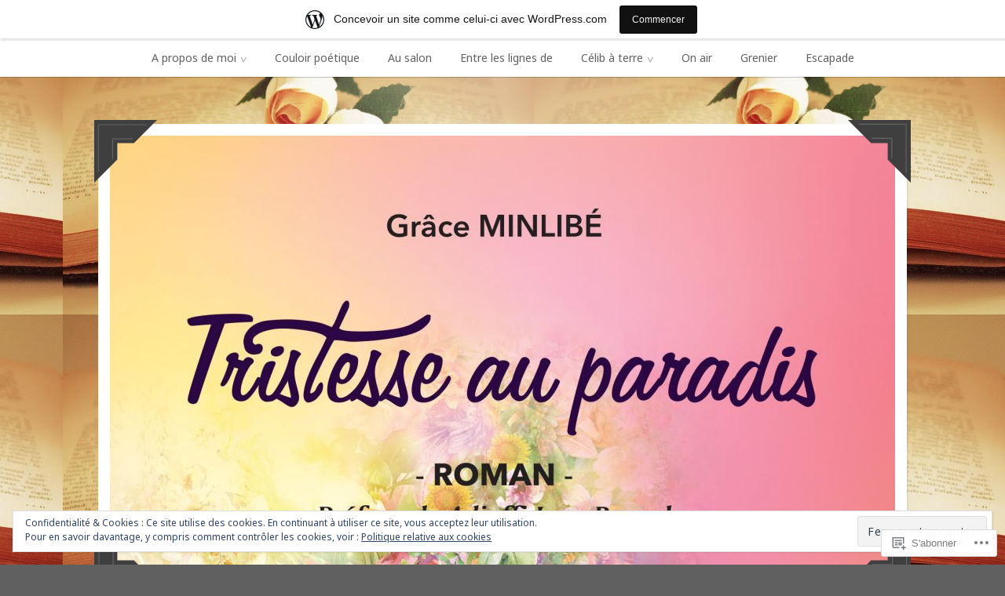

--- FILE ---
content_type: text/html; charset=UTF-8
request_url: https://graceminlibe.wordpress.com/tag/johary-ravaloson/
body_size: 40297
content:
<!DOCTYPE html>
<html lang="fr-FR">
<head>
<meta charset="UTF-8">
<meta name="viewport" content="width=device-width, initial-scale=1">
<link rel="profile" href="http://gmpg.org/xfn/11">
<link rel="pingback" href="https://graceminlibe.wordpress.com/xmlrpc.php">

<title>Johary Ravaloson &#8211; Les notes de Grâce M.</title>
<script type="text/javascript">
  WebFontConfig = {"google":{"families":["Vollkorn:r:latin,latin-ext","Noto+Sans:r,i,b,bi:latin,latin-ext"]},"api_url":"https:\/\/fonts-api.wp.com\/css"};
  (function() {
    var wf = document.createElement('script');
    wf.src = '/wp-content/plugins/custom-fonts/js/webfont.js';
    wf.type = 'text/javascript';
    wf.async = 'true';
    var s = document.getElementsByTagName('script')[0];
    s.parentNode.insertBefore(wf, s);
	})();
</script><style id="jetpack-custom-fonts-css">.wf-active body, .wf-active button, .wf-active input, .wf-active select, .wf-active textarea{font-family:"Noto Sans",sans-serif}.wf-active pre{font-family:"Noto Sans",sans-serif}.wf-active code, .wf-active kbd, .wf-active tt, .wf-active var{font-family:"Noto Sans",sans-serif}.wf-active button, .wf-active input[type="button"], .wf-active input[type="reset"], .wf-active input[type="submit"]{font-family:"Noto Sans",sans-serif}.wf-active .entry-meta{font-family:"Noto Sans",sans-serif}.wf-active body:not(.single) .hentry .more-link{font-family:"Noto Sans",sans-serif}.wf-active body:not(.single) .format-status{font-family:"Noto Sans",sans-serif}.wf-active .entry-content .jetpack-recipe .jetpack-recipe-meta{font-family:"Noto Sans",sans-serif}.wf-active .posts-navigation .nav-next a, .wf-active .posts-navigation .nav-previous a{font-family:"Noto Sans",sans-serif}.wf-active .single #primary .author-link{font-family:"Noto Sans",sans-serif}.wf-active .post-navigation-container .post-navigation-header{font-family:"Noto Sans",sans-serif}.wf-active .page-header .taxonomy-description{font-family:"Noto Sans",sans-serif}.wf-active .rating-msg{font-family:"Noto Sans",sans-serif}.wf-active #comments .comment-metadata, .wf-active #comments .reply, .wf-active #comments .edit-link{font-family:"Noto Sans",sans-serif}.wf-active #comments .comment-navigation{font-family:"Noto Sans",sans-serif}.wf-active .comments-form-contain label{font-family:"Noto Sans",sans-serif}.wf-active .no-comments{font-family:"Noto Sans",sans-serif}.wf-active .wp-caption{font-family:"Noto Sans",sans-serif}.wf-active .wp-caption-text{font-family:"Noto Sans",sans-serif}.wf-active #infinite-handle span button, .wf-active #infinite-handle span button:focus, .wf-active #infinite-handle span button:hover{font-family:"Noto Sans",sans-serif}.wf-active .widget_calendar caption{font-family:"Noto Sans",sans-serif}.wf-active .widget_tag_cloud a, .wf-active .wp_widget_tag_cloud a{font-family:"Noto Sans",sans-serif}@media only screen and (max-width: 1200px){.wf-active #masthead .site-title{font-style:normal;font-weight:400}}.wf-active #masthead .site-title{font-weight:400;font-family:"Vollkorn",serif;font-style:normal}.wf-active #masthead .site-description{font-family:"Vollkorn",serif;font-style:normal;font-weight:400}.wf-active .entry-title{font-family:"Vollkorn",serif;font-style:normal;font-weight:400}.wf-active body:not(.single) .format-aside .entry-header .entry-title{font-style:normal;font-weight:400}.wf-active body:not(.single) .format-audio .entry-title, .wf-active body:not(.single) .format-gallery .entry-title, .wf-active body:not(.single) .format-image .entry-title, .wf-active body:not(.single) .format-link .entry-title, .wf-active body:not(.single) .format-video .entry-title{font-family:"Vollkorn",serif;font-weight:400;font-style:normal}.wf-active .entry-content h1, .wf-active .entry-content h2, .wf-active .entry-content h3, .wf-active .entry-content h4, .wf-active .entry-content h5, .wf-active .entry-content h6{font-family:"Vollkorn",serif;font-style:normal;font-weight:400}.wf-active .entry-content h1{font-style:normal;font-weight:400}.wf-active .entry-content h2{font-style:normal;font-weight:400}.wf-active .entry-content h3{font-style:normal;font-weight:400}.wf-active .entry-content h4{font-style:normal;font-weight:400}.wf-active .entry-content h5{font-style:normal;font-weight:400}.wf-active .entry-content h6{font-style:normal;font-weight:400}.wf-active .single #primary article.post .tags-links .tags-header, .wf-active .single #primary article.jetpack-portfolio .tags-links .tags-header, .wf-active .single #primary article.attachment .tags-links .tags-header{font-weight:400;font-style:normal}.wf-active .single #primary .author-description h2{font-style:normal;font-weight:400}.wf-active .page-header .page-title{font-family:"Vollkorn",serif;font-weight:400;font-style:normal}.wf-active #jp-post-flair h3, .wf-active div#jp-relatedposts h3.jp-relatedposts-headline{font-family:"Vollkorn",serif;font-weight:400;font-style:normal}.wf-active div#jp-relatedposts h3.jp-relatedposts-headline em{font-weight:400;font-style:normal}.wf-active #comments .comments-title{font-style:normal;font-weight:400}.wf-active .widget .widget-title{font-family:"Vollkorn",serif;font-weight:400;font-style:normal}@media only screen and (max-width: 1200px){.wf-active #masthead .site-description{font-style:normal;font-weight:400}}@media only screen and (max-width: 1200px){.wf-active .entry-header .entry-title{font-style:normal;font-weight:400}}@media only screen and (max-width: 800px){.wf-active .entry-content h1{font-style:normal;font-weight:400}}@media only screen and (max-width: 800px){.wf-active .entry-content h2{font-style:normal;font-weight:400}}@media only screen and (max-width: 800px){.wf-active .entry-content h3{font-style:normal;font-weight:400}}@media only screen and (max-width: 800px){.wf-active .entry-content h4{font-style:normal;font-weight:400}}@media only screen and (max-width: 800px){.wf-active .entry-content h5{font-style:normal;font-weight:400}}@media only screen and (max-width: 800px){.wf-active .entry-content h6{font-style:normal;font-weight:400}}@media only screen and (max-width: 600px){.wf-active .entry-content h1{font-style:normal;font-weight:400}}@media only screen and (max-width: 600px){.wf-active .entry-content h2{font-style:normal;font-weight:400}}@media only screen and (max-width: 600px){.wf-active #comments .comments-title{font-style:normal;font-weight:400}}</style>
<meta name='robots' content='max-image-preview:large' />
<link rel='dns-prefetch' href='//s0.wp.com' />
<link rel='dns-prefetch' href='//fonts-api.wp.com' />
<link rel='dns-prefetch' href='//af.pubmine.com' />
<link rel="alternate" type="application/rss+xml" title="Les notes de Grâce M. &raquo; Flux" href="https://graceminlibe.wordpress.com/feed/" />
<link rel="alternate" type="application/rss+xml" title="Les notes de Grâce M. &raquo; Flux des commentaires" href="https://graceminlibe.wordpress.com/comments/feed/" />
<link rel="alternate" type="application/rss+xml" title="Les notes de Grâce M. &raquo; Flux de l’étiquette Johary Ravaloson" href="https://graceminlibe.wordpress.com/tag/johary-ravaloson/feed/" />
	<script type="text/javascript">
		/* <![CDATA[ */
		function addLoadEvent(func) {
			var oldonload = window.onload;
			if (typeof window.onload != 'function') {
				window.onload = func;
			} else {
				window.onload = function () {
					oldonload();
					func();
				}
			}
		}
		/* ]]> */
	</script>
	<link crossorigin='anonymous' rel='stylesheet' id='all-css-0-1' href='/_static/??/wp-content/mu-plugins/widgets/eu-cookie-law/templates/style.css,/wp-content/blog-plugins/marketing-bar/css/marketing-bar.css?m=1761640963j&cssminify=yes' type='text/css' media='all' />
<style id='wp-emoji-styles-inline-css'>

	img.wp-smiley, img.emoji {
		display: inline !important;
		border: none !important;
		box-shadow: none !important;
		height: 1em !important;
		width: 1em !important;
		margin: 0 0.07em !important;
		vertical-align: -0.1em !important;
		background: none !important;
		padding: 0 !important;
	}
/*# sourceURL=wp-emoji-styles-inline-css */
</style>
<link crossorigin='anonymous' rel='stylesheet' id='all-css-2-1' href='/wp-content/plugins/gutenberg-core/v22.2.0/build/styles/block-library/style.css?m=1764855221i&cssminify=yes' type='text/css' media='all' />
<style id='wp-block-library-inline-css'>
.has-text-align-justify {
	text-align:justify;
}
.has-text-align-justify{text-align:justify;}

/*# sourceURL=wp-block-library-inline-css */
</style><style id='wp-block-paragraph-inline-css'>
.is-small-text{font-size:.875em}.is-regular-text{font-size:1em}.is-large-text{font-size:2.25em}.is-larger-text{font-size:3em}.has-drop-cap:not(:focus):first-letter{float:left;font-size:8.4em;font-style:normal;font-weight:100;line-height:.68;margin:.05em .1em 0 0;text-transform:uppercase}body.rtl .has-drop-cap:not(:focus):first-letter{float:none;margin-left:.1em}p.has-drop-cap.has-background{overflow:hidden}:root :where(p.has-background){padding:1.25em 2.375em}:where(p.has-text-color:not(.has-link-color)) a{color:inherit}p.has-text-align-left[style*="writing-mode:vertical-lr"],p.has-text-align-right[style*="writing-mode:vertical-rl"]{rotate:180deg}
/*# sourceURL=/wp-content/plugins/gutenberg-core/v22.2.0/build/styles/block-library/paragraph/style.css */
</style>
<style id='wp-block-quote-inline-css'>
.wp-block-quote{box-sizing:border-box;overflow-wrap:break-word}.wp-block-quote.is-large:where(:not(.is-style-plain)),.wp-block-quote.is-style-large:where(:not(.is-style-plain)){margin-bottom:1em;padding:0 1em}.wp-block-quote.is-large:where(:not(.is-style-plain)) p,.wp-block-quote.is-style-large:where(:not(.is-style-plain)) p{font-size:1.5em;font-style:italic;line-height:1.6}.wp-block-quote.is-large:where(:not(.is-style-plain)) cite,.wp-block-quote.is-large:where(:not(.is-style-plain)) footer,.wp-block-quote.is-style-large:where(:not(.is-style-plain)) cite,.wp-block-quote.is-style-large:where(:not(.is-style-plain)) footer{font-size:1.125em;text-align:right}.wp-block-quote>cite{display:block}
/*# sourceURL=/wp-content/plugins/gutenberg-core/v22.2.0/build/styles/block-library/quote/style.css */
</style>
<style id='wp-block-image-inline-css'>
.wp-block-image>a,.wp-block-image>figure>a{display:inline-block}.wp-block-image img{box-sizing:border-box;height:auto;max-width:100%;vertical-align:bottom}@media not (prefers-reduced-motion){.wp-block-image img.hide{visibility:hidden}.wp-block-image img.show{animation:show-content-image .4s}}.wp-block-image[style*=border-radius] img,.wp-block-image[style*=border-radius]>a{border-radius:inherit}.wp-block-image.has-custom-border img{box-sizing:border-box}.wp-block-image.aligncenter{text-align:center}.wp-block-image.alignfull>a,.wp-block-image.alignwide>a{width:100%}.wp-block-image.alignfull img,.wp-block-image.alignwide img{height:auto;width:100%}.wp-block-image .aligncenter,.wp-block-image .alignleft,.wp-block-image .alignright,.wp-block-image.aligncenter,.wp-block-image.alignleft,.wp-block-image.alignright{display:table}.wp-block-image .aligncenter>figcaption,.wp-block-image .alignleft>figcaption,.wp-block-image .alignright>figcaption,.wp-block-image.aligncenter>figcaption,.wp-block-image.alignleft>figcaption,.wp-block-image.alignright>figcaption{caption-side:bottom;display:table-caption}.wp-block-image .alignleft{float:left;margin:.5em 1em .5em 0}.wp-block-image .alignright{float:right;margin:.5em 0 .5em 1em}.wp-block-image .aligncenter{margin-left:auto;margin-right:auto}.wp-block-image :where(figcaption){margin-bottom:1em;margin-top:.5em}.wp-block-image.is-style-circle-mask img{border-radius:9999px}@supports ((-webkit-mask-image:none) or (mask-image:none)) or (-webkit-mask-image:none){.wp-block-image.is-style-circle-mask img{border-radius:0;-webkit-mask-image:url('data:image/svg+xml;utf8,<svg viewBox="0 0 100 100" xmlns="http://www.w3.org/2000/svg"><circle cx="50" cy="50" r="50"/></svg>');mask-image:url('data:image/svg+xml;utf8,<svg viewBox="0 0 100 100" xmlns="http://www.w3.org/2000/svg"><circle cx="50" cy="50" r="50"/></svg>');mask-mode:alpha;-webkit-mask-position:center;mask-position:center;-webkit-mask-repeat:no-repeat;mask-repeat:no-repeat;-webkit-mask-size:contain;mask-size:contain}}:root :where(.wp-block-image.is-style-rounded img,.wp-block-image .is-style-rounded img){border-radius:9999px}.wp-block-image figure{margin:0}.wp-lightbox-container{display:flex;flex-direction:column;position:relative}.wp-lightbox-container img{cursor:zoom-in}.wp-lightbox-container img:hover+button{opacity:1}.wp-lightbox-container button{align-items:center;backdrop-filter:blur(16px) saturate(180%);background-color:#5a5a5a40;border:none;border-radius:4px;cursor:zoom-in;display:flex;height:20px;justify-content:center;opacity:0;padding:0;position:absolute;right:16px;text-align:center;top:16px;width:20px;z-index:100}@media not (prefers-reduced-motion){.wp-lightbox-container button{transition:opacity .2s ease}}.wp-lightbox-container button:focus-visible{outline:3px auto #5a5a5a40;outline:3px auto -webkit-focus-ring-color;outline-offset:3px}.wp-lightbox-container button:hover{cursor:pointer;opacity:1}.wp-lightbox-container button:focus{opacity:1}.wp-lightbox-container button:focus,.wp-lightbox-container button:hover,.wp-lightbox-container button:not(:hover):not(:active):not(.has-background){background-color:#5a5a5a40;border:none}.wp-lightbox-overlay{box-sizing:border-box;cursor:zoom-out;height:100vh;left:0;overflow:hidden;position:fixed;top:0;visibility:hidden;width:100%;z-index:100000}.wp-lightbox-overlay .close-button{align-items:center;cursor:pointer;display:flex;justify-content:center;min-height:40px;min-width:40px;padding:0;position:absolute;right:calc(env(safe-area-inset-right) + 16px);top:calc(env(safe-area-inset-top) + 16px);z-index:5000000}.wp-lightbox-overlay .close-button:focus,.wp-lightbox-overlay .close-button:hover,.wp-lightbox-overlay .close-button:not(:hover):not(:active):not(.has-background){background:none;border:none}.wp-lightbox-overlay .lightbox-image-container{height:var(--wp--lightbox-container-height);left:50%;overflow:hidden;position:absolute;top:50%;transform:translate(-50%,-50%);transform-origin:top left;width:var(--wp--lightbox-container-width);z-index:9999999999}.wp-lightbox-overlay .wp-block-image{align-items:center;box-sizing:border-box;display:flex;height:100%;justify-content:center;margin:0;position:relative;transform-origin:0 0;width:100%;z-index:3000000}.wp-lightbox-overlay .wp-block-image img{height:var(--wp--lightbox-image-height);min-height:var(--wp--lightbox-image-height);min-width:var(--wp--lightbox-image-width);width:var(--wp--lightbox-image-width)}.wp-lightbox-overlay .wp-block-image figcaption{display:none}.wp-lightbox-overlay button{background:none;border:none}.wp-lightbox-overlay .scrim{background-color:#fff;height:100%;opacity:.9;position:absolute;width:100%;z-index:2000000}.wp-lightbox-overlay.active{visibility:visible}@media not (prefers-reduced-motion){.wp-lightbox-overlay.active{animation:turn-on-visibility .25s both}.wp-lightbox-overlay.active img{animation:turn-on-visibility .35s both}.wp-lightbox-overlay.show-closing-animation:not(.active){animation:turn-off-visibility .35s both}.wp-lightbox-overlay.show-closing-animation:not(.active) img{animation:turn-off-visibility .25s both}.wp-lightbox-overlay.zoom.active{animation:none;opacity:1;visibility:visible}.wp-lightbox-overlay.zoom.active .lightbox-image-container{animation:lightbox-zoom-in .4s}.wp-lightbox-overlay.zoom.active .lightbox-image-container img{animation:none}.wp-lightbox-overlay.zoom.active .scrim{animation:turn-on-visibility .4s forwards}.wp-lightbox-overlay.zoom.show-closing-animation:not(.active){animation:none}.wp-lightbox-overlay.zoom.show-closing-animation:not(.active) .lightbox-image-container{animation:lightbox-zoom-out .4s}.wp-lightbox-overlay.zoom.show-closing-animation:not(.active) .lightbox-image-container img{animation:none}.wp-lightbox-overlay.zoom.show-closing-animation:not(.active) .scrim{animation:turn-off-visibility .4s forwards}}@keyframes show-content-image{0%{visibility:hidden}99%{visibility:hidden}to{visibility:visible}}@keyframes turn-on-visibility{0%{opacity:0}to{opacity:1}}@keyframes turn-off-visibility{0%{opacity:1;visibility:visible}99%{opacity:0;visibility:visible}to{opacity:0;visibility:hidden}}@keyframes lightbox-zoom-in{0%{transform:translate(calc((-100vw + var(--wp--lightbox-scrollbar-width))/2 + var(--wp--lightbox-initial-left-position)),calc(-50vh + var(--wp--lightbox-initial-top-position))) scale(var(--wp--lightbox-scale))}to{transform:translate(-50%,-50%) scale(1)}}@keyframes lightbox-zoom-out{0%{transform:translate(-50%,-50%) scale(1);visibility:visible}99%{visibility:visible}to{transform:translate(calc((-100vw + var(--wp--lightbox-scrollbar-width))/2 + var(--wp--lightbox-initial-left-position)),calc(-50vh + var(--wp--lightbox-initial-top-position))) scale(var(--wp--lightbox-scale));visibility:hidden}}
/*# sourceURL=/wp-content/plugins/gutenberg-core/v22.2.0/build/styles/block-library/image/style.css */
</style>
<style id='global-styles-inline-css'>
:root{--wp--preset--aspect-ratio--square: 1;--wp--preset--aspect-ratio--4-3: 4/3;--wp--preset--aspect-ratio--3-4: 3/4;--wp--preset--aspect-ratio--3-2: 3/2;--wp--preset--aspect-ratio--2-3: 2/3;--wp--preset--aspect-ratio--16-9: 16/9;--wp--preset--aspect-ratio--9-16: 9/16;--wp--preset--color--black: #222222;--wp--preset--color--cyan-bluish-gray: #abb8c3;--wp--preset--color--white: #ffffff;--wp--preset--color--pale-pink: #f78da7;--wp--preset--color--vivid-red: #cf2e2e;--wp--preset--color--luminous-vivid-orange: #ff6900;--wp--preset--color--luminous-vivid-amber: #fcb900;--wp--preset--color--light-green-cyan: #7bdcb5;--wp--preset--color--vivid-green-cyan: #00d084;--wp--preset--color--pale-cyan-blue: #8ed1fc;--wp--preset--color--vivid-cyan-blue: #0693e3;--wp--preset--color--vivid-purple: #9b51e0;--wp--preset--color--dark-gray: #777777;--wp--preset--color--medium-gray: #999999;--wp--preset--color--light-gray: #bdcbcc;--wp--preset--color--blue: #7ba6a9;--wp--preset--color--dark-blue: #537375;--wp--preset--color--orange: #d16221;--wp--preset--color--yellow: #e4b500;--wp--preset--gradient--vivid-cyan-blue-to-vivid-purple: linear-gradient(135deg,rgb(6,147,227) 0%,rgb(155,81,224) 100%);--wp--preset--gradient--light-green-cyan-to-vivid-green-cyan: linear-gradient(135deg,rgb(122,220,180) 0%,rgb(0,208,130) 100%);--wp--preset--gradient--luminous-vivid-amber-to-luminous-vivid-orange: linear-gradient(135deg,rgb(252,185,0) 0%,rgb(255,105,0) 100%);--wp--preset--gradient--luminous-vivid-orange-to-vivid-red: linear-gradient(135deg,rgb(255,105,0) 0%,rgb(207,46,46) 100%);--wp--preset--gradient--very-light-gray-to-cyan-bluish-gray: linear-gradient(135deg,rgb(238,238,238) 0%,rgb(169,184,195) 100%);--wp--preset--gradient--cool-to-warm-spectrum: linear-gradient(135deg,rgb(74,234,220) 0%,rgb(151,120,209) 20%,rgb(207,42,186) 40%,rgb(238,44,130) 60%,rgb(251,105,98) 80%,rgb(254,248,76) 100%);--wp--preset--gradient--blush-light-purple: linear-gradient(135deg,rgb(255,206,236) 0%,rgb(152,150,240) 100%);--wp--preset--gradient--blush-bordeaux: linear-gradient(135deg,rgb(254,205,165) 0%,rgb(254,45,45) 50%,rgb(107,0,62) 100%);--wp--preset--gradient--luminous-dusk: linear-gradient(135deg,rgb(255,203,112) 0%,rgb(199,81,192) 50%,rgb(65,88,208) 100%);--wp--preset--gradient--pale-ocean: linear-gradient(135deg,rgb(255,245,203) 0%,rgb(182,227,212) 50%,rgb(51,167,181) 100%);--wp--preset--gradient--electric-grass: linear-gradient(135deg,rgb(202,248,128) 0%,rgb(113,206,126) 100%);--wp--preset--gradient--midnight: linear-gradient(135deg,rgb(2,3,129) 0%,rgb(40,116,252) 100%);--wp--preset--font-size--small: 13px;--wp--preset--font-size--medium: 20px;--wp--preset--font-size--large: 36px;--wp--preset--font-size--x-large: 42px;--wp--preset--font-family--albert-sans: 'Albert Sans', sans-serif;--wp--preset--font-family--alegreya: Alegreya, serif;--wp--preset--font-family--arvo: Arvo, serif;--wp--preset--font-family--bodoni-moda: 'Bodoni Moda', serif;--wp--preset--font-family--bricolage-grotesque: 'Bricolage Grotesque', sans-serif;--wp--preset--font-family--cabin: Cabin, sans-serif;--wp--preset--font-family--chivo: Chivo, sans-serif;--wp--preset--font-family--commissioner: Commissioner, sans-serif;--wp--preset--font-family--cormorant: Cormorant, serif;--wp--preset--font-family--courier-prime: 'Courier Prime', monospace;--wp--preset--font-family--crimson-pro: 'Crimson Pro', serif;--wp--preset--font-family--dm-mono: 'DM Mono', monospace;--wp--preset--font-family--dm-sans: 'DM Sans', sans-serif;--wp--preset--font-family--dm-serif-display: 'DM Serif Display', serif;--wp--preset--font-family--domine: Domine, serif;--wp--preset--font-family--eb-garamond: 'EB Garamond', serif;--wp--preset--font-family--epilogue: Epilogue, sans-serif;--wp--preset--font-family--fahkwang: Fahkwang, sans-serif;--wp--preset--font-family--figtree: Figtree, sans-serif;--wp--preset--font-family--fira-sans: 'Fira Sans', sans-serif;--wp--preset--font-family--fjalla-one: 'Fjalla One', sans-serif;--wp--preset--font-family--fraunces: Fraunces, serif;--wp--preset--font-family--gabarito: Gabarito, system-ui;--wp--preset--font-family--ibm-plex-mono: 'IBM Plex Mono', monospace;--wp--preset--font-family--ibm-plex-sans: 'IBM Plex Sans', sans-serif;--wp--preset--font-family--ibarra-real-nova: 'Ibarra Real Nova', serif;--wp--preset--font-family--instrument-serif: 'Instrument Serif', serif;--wp--preset--font-family--inter: Inter, sans-serif;--wp--preset--font-family--josefin-sans: 'Josefin Sans', sans-serif;--wp--preset--font-family--jost: Jost, sans-serif;--wp--preset--font-family--libre-baskerville: 'Libre Baskerville', serif;--wp--preset--font-family--libre-franklin: 'Libre Franklin', sans-serif;--wp--preset--font-family--literata: Literata, serif;--wp--preset--font-family--lora: Lora, serif;--wp--preset--font-family--merriweather: Merriweather, serif;--wp--preset--font-family--montserrat: Montserrat, sans-serif;--wp--preset--font-family--newsreader: Newsreader, serif;--wp--preset--font-family--noto-sans-mono: 'Noto Sans Mono', sans-serif;--wp--preset--font-family--nunito: Nunito, sans-serif;--wp--preset--font-family--open-sans: 'Open Sans', sans-serif;--wp--preset--font-family--overpass: Overpass, sans-serif;--wp--preset--font-family--pt-serif: 'PT Serif', serif;--wp--preset--font-family--petrona: Petrona, serif;--wp--preset--font-family--piazzolla: Piazzolla, serif;--wp--preset--font-family--playfair-display: 'Playfair Display', serif;--wp--preset--font-family--plus-jakarta-sans: 'Plus Jakarta Sans', sans-serif;--wp--preset--font-family--poppins: Poppins, sans-serif;--wp--preset--font-family--raleway: Raleway, sans-serif;--wp--preset--font-family--roboto: Roboto, sans-serif;--wp--preset--font-family--roboto-slab: 'Roboto Slab', serif;--wp--preset--font-family--rubik: Rubik, sans-serif;--wp--preset--font-family--rufina: Rufina, serif;--wp--preset--font-family--sora: Sora, sans-serif;--wp--preset--font-family--source-sans-3: 'Source Sans 3', sans-serif;--wp--preset--font-family--source-serif-4: 'Source Serif 4', serif;--wp--preset--font-family--space-mono: 'Space Mono', monospace;--wp--preset--font-family--syne: Syne, sans-serif;--wp--preset--font-family--texturina: Texturina, serif;--wp--preset--font-family--urbanist: Urbanist, sans-serif;--wp--preset--font-family--work-sans: 'Work Sans', sans-serif;--wp--preset--spacing--20: 0.44rem;--wp--preset--spacing--30: 0.67rem;--wp--preset--spacing--40: 1rem;--wp--preset--spacing--50: 1.5rem;--wp--preset--spacing--60: 2.25rem;--wp--preset--spacing--70: 3.38rem;--wp--preset--spacing--80: 5.06rem;--wp--preset--shadow--natural: 6px 6px 9px rgba(0, 0, 0, 0.2);--wp--preset--shadow--deep: 12px 12px 50px rgba(0, 0, 0, 0.4);--wp--preset--shadow--sharp: 6px 6px 0px rgba(0, 0, 0, 0.2);--wp--preset--shadow--outlined: 6px 6px 0px -3px rgb(255, 255, 255), 6px 6px rgb(0, 0, 0);--wp--preset--shadow--crisp: 6px 6px 0px rgb(0, 0, 0);}:where(.is-layout-flex){gap: 0.5em;}:where(.is-layout-grid){gap: 0.5em;}body .is-layout-flex{display: flex;}.is-layout-flex{flex-wrap: wrap;align-items: center;}.is-layout-flex > :is(*, div){margin: 0;}body .is-layout-grid{display: grid;}.is-layout-grid > :is(*, div){margin: 0;}:where(.wp-block-columns.is-layout-flex){gap: 2em;}:where(.wp-block-columns.is-layout-grid){gap: 2em;}:where(.wp-block-post-template.is-layout-flex){gap: 1.25em;}:where(.wp-block-post-template.is-layout-grid){gap: 1.25em;}.has-black-color{color: var(--wp--preset--color--black) !important;}.has-cyan-bluish-gray-color{color: var(--wp--preset--color--cyan-bluish-gray) !important;}.has-white-color{color: var(--wp--preset--color--white) !important;}.has-pale-pink-color{color: var(--wp--preset--color--pale-pink) !important;}.has-vivid-red-color{color: var(--wp--preset--color--vivid-red) !important;}.has-luminous-vivid-orange-color{color: var(--wp--preset--color--luminous-vivid-orange) !important;}.has-luminous-vivid-amber-color{color: var(--wp--preset--color--luminous-vivid-amber) !important;}.has-light-green-cyan-color{color: var(--wp--preset--color--light-green-cyan) !important;}.has-vivid-green-cyan-color{color: var(--wp--preset--color--vivid-green-cyan) !important;}.has-pale-cyan-blue-color{color: var(--wp--preset--color--pale-cyan-blue) !important;}.has-vivid-cyan-blue-color{color: var(--wp--preset--color--vivid-cyan-blue) !important;}.has-vivid-purple-color{color: var(--wp--preset--color--vivid-purple) !important;}.has-black-background-color{background-color: var(--wp--preset--color--black) !important;}.has-cyan-bluish-gray-background-color{background-color: var(--wp--preset--color--cyan-bluish-gray) !important;}.has-white-background-color{background-color: var(--wp--preset--color--white) !important;}.has-pale-pink-background-color{background-color: var(--wp--preset--color--pale-pink) !important;}.has-vivid-red-background-color{background-color: var(--wp--preset--color--vivid-red) !important;}.has-luminous-vivid-orange-background-color{background-color: var(--wp--preset--color--luminous-vivid-orange) !important;}.has-luminous-vivid-amber-background-color{background-color: var(--wp--preset--color--luminous-vivid-amber) !important;}.has-light-green-cyan-background-color{background-color: var(--wp--preset--color--light-green-cyan) !important;}.has-vivid-green-cyan-background-color{background-color: var(--wp--preset--color--vivid-green-cyan) !important;}.has-pale-cyan-blue-background-color{background-color: var(--wp--preset--color--pale-cyan-blue) !important;}.has-vivid-cyan-blue-background-color{background-color: var(--wp--preset--color--vivid-cyan-blue) !important;}.has-vivid-purple-background-color{background-color: var(--wp--preset--color--vivid-purple) !important;}.has-black-border-color{border-color: var(--wp--preset--color--black) !important;}.has-cyan-bluish-gray-border-color{border-color: var(--wp--preset--color--cyan-bluish-gray) !important;}.has-white-border-color{border-color: var(--wp--preset--color--white) !important;}.has-pale-pink-border-color{border-color: var(--wp--preset--color--pale-pink) !important;}.has-vivid-red-border-color{border-color: var(--wp--preset--color--vivid-red) !important;}.has-luminous-vivid-orange-border-color{border-color: var(--wp--preset--color--luminous-vivid-orange) !important;}.has-luminous-vivid-amber-border-color{border-color: var(--wp--preset--color--luminous-vivid-amber) !important;}.has-light-green-cyan-border-color{border-color: var(--wp--preset--color--light-green-cyan) !important;}.has-vivid-green-cyan-border-color{border-color: var(--wp--preset--color--vivid-green-cyan) !important;}.has-pale-cyan-blue-border-color{border-color: var(--wp--preset--color--pale-cyan-blue) !important;}.has-vivid-cyan-blue-border-color{border-color: var(--wp--preset--color--vivid-cyan-blue) !important;}.has-vivid-purple-border-color{border-color: var(--wp--preset--color--vivid-purple) !important;}.has-vivid-cyan-blue-to-vivid-purple-gradient-background{background: var(--wp--preset--gradient--vivid-cyan-blue-to-vivid-purple) !important;}.has-light-green-cyan-to-vivid-green-cyan-gradient-background{background: var(--wp--preset--gradient--light-green-cyan-to-vivid-green-cyan) !important;}.has-luminous-vivid-amber-to-luminous-vivid-orange-gradient-background{background: var(--wp--preset--gradient--luminous-vivid-amber-to-luminous-vivid-orange) !important;}.has-luminous-vivid-orange-to-vivid-red-gradient-background{background: var(--wp--preset--gradient--luminous-vivid-orange-to-vivid-red) !important;}.has-very-light-gray-to-cyan-bluish-gray-gradient-background{background: var(--wp--preset--gradient--very-light-gray-to-cyan-bluish-gray) !important;}.has-cool-to-warm-spectrum-gradient-background{background: var(--wp--preset--gradient--cool-to-warm-spectrum) !important;}.has-blush-light-purple-gradient-background{background: var(--wp--preset--gradient--blush-light-purple) !important;}.has-blush-bordeaux-gradient-background{background: var(--wp--preset--gradient--blush-bordeaux) !important;}.has-luminous-dusk-gradient-background{background: var(--wp--preset--gradient--luminous-dusk) !important;}.has-pale-ocean-gradient-background{background: var(--wp--preset--gradient--pale-ocean) !important;}.has-electric-grass-gradient-background{background: var(--wp--preset--gradient--electric-grass) !important;}.has-midnight-gradient-background{background: var(--wp--preset--gradient--midnight) !important;}.has-small-font-size{font-size: var(--wp--preset--font-size--small) !important;}.has-medium-font-size{font-size: var(--wp--preset--font-size--medium) !important;}.has-large-font-size{font-size: var(--wp--preset--font-size--large) !important;}.has-x-large-font-size{font-size: var(--wp--preset--font-size--x-large) !important;}.has-albert-sans-font-family{font-family: var(--wp--preset--font-family--albert-sans) !important;}.has-alegreya-font-family{font-family: var(--wp--preset--font-family--alegreya) !important;}.has-arvo-font-family{font-family: var(--wp--preset--font-family--arvo) !important;}.has-bodoni-moda-font-family{font-family: var(--wp--preset--font-family--bodoni-moda) !important;}.has-bricolage-grotesque-font-family{font-family: var(--wp--preset--font-family--bricolage-grotesque) !important;}.has-cabin-font-family{font-family: var(--wp--preset--font-family--cabin) !important;}.has-chivo-font-family{font-family: var(--wp--preset--font-family--chivo) !important;}.has-commissioner-font-family{font-family: var(--wp--preset--font-family--commissioner) !important;}.has-cormorant-font-family{font-family: var(--wp--preset--font-family--cormorant) !important;}.has-courier-prime-font-family{font-family: var(--wp--preset--font-family--courier-prime) !important;}.has-crimson-pro-font-family{font-family: var(--wp--preset--font-family--crimson-pro) !important;}.has-dm-mono-font-family{font-family: var(--wp--preset--font-family--dm-mono) !important;}.has-dm-sans-font-family{font-family: var(--wp--preset--font-family--dm-sans) !important;}.has-dm-serif-display-font-family{font-family: var(--wp--preset--font-family--dm-serif-display) !important;}.has-domine-font-family{font-family: var(--wp--preset--font-family--domine) !important;}.has-eb-garamond-font-family{font-family: var(--wp--preset--font-family--eb-garamond) !important;}.has-epilogue-font-family{font-family: var(--wp--preset--font-family--epilogue) !important;}.has-fahkwang-font-family{font-family: var(--wp--preset--font-family--fahkwang) !important;}.has-figtree-font-family{font-family: var(--wp--preset--font-family--figtree) !important;}.has-fira-sans-font-family{font-family: var(--wp--preset--font-family--fira-sans) !important;}.has-fjalla-one-font-family{font-family: var(--wp--preset--font-family--fjalla-one) !important;}.has-fraunces-font-family{font-family: var(--wp--preset--font-family--fraunces) !important;}.has-gabarito-font-family{font-family: var(--wp--preset--font-family--gabarito) !important;}.has-ibm-plex-mono-font-family{font-family: var(--wp--preset--font-family--ibm-plex-mono) !important;}.has-ibm-plex-sans-font-family{font-family: var(--wp--preset--font-family--ibm-plex-sans) !important;}.has-ibarra-real-nova-font-family{font-family: var(--wp--preset--font-family--ibarra-real-nova) !important;}.has-instrument-serif-font-family{font-family: var(--wp--preset--font-family--instrument-serif) !important;}.has-inter-font-family{font-family: var(--wp--preset--font-family--inter) !important;}.has-josefin-sans-font-family{font-family: var(--wp--preset--font-family--josefin-sans) !important;}.has-jost-font-family{font-family: var(--wp--preset--font-family--jost) !important;}.has-libre-baskerville-font-family{font-family: var(--wp--preset--font-family--libre-baskerville) !important;}.has-libre-franklin-font-family{font-family: var(--wp--preset--font-family--libre-franklin) !important;}.has-literata-font-family{font-family: var(--wp--preset--font-family--literata) !important;}.has-lora-font-family{font-family: var(--wp--preset--font-family--lora) !important;}.has-merriweather-font-family{font-family: var(--wp--preset--font-family--merriweather) !important;}.has-montserrat-font-family{font-family: var(--wp--preset--font-family--montserrat) !important;}.has-newsreader-font-family{font-family: var(--wp--preset--font-family--newsreader) !important;}.has-noto-sans-mono-font-family{font-family: var(--wp--preset--font-family--noto-sans-mono) !important;}.has-nunito-font-family{font-family: var(--wp--preset--font-family--nunito) !important;}.has-open-sans-font-family{font-family: var(--wp--preset--font-family--open-sans) !important;}.has-overpass-font-family{font-family: var(--wp--preset--font-family--overpass) !important;}.has-pt-serif-font-family{font-family: var(--wp--preset--font-family--pt-serif) !important;}.has-petrona-font-family{font-family: var(--wp--preset--font-family--petrona) !important;}.has-piazzolla-font-family{font-family: var(--wp--preset--font-family--piazzolla) !important;}.has-playfair-display-font-family{font-family: var(--wp--preset--font-family--playfair-display) !important;}.has-plus-jakarta-sans-font-family{font-family: var(--wp--preset--font-family--plus-jakarta-sans) !important;}.has-poppins-font-family{font-family: var(--wp--preset--font-family--poppins) !important;}.has-raleway-font-family{font-family: var(--wp--preset--font-family--raleway) !important;}.has-roboto-font-family{font-family: var(--wp--preset--font-family--roboto) !important;}.has-roboto-slab-font-family{font-family: var(--wp--preset--font-family--roboto-slab) !important;}.has-rubik-font-family{font-family: var(--wp--preset--font-family--rubik) !important;}.has-rufina-font-family{font-family: var(--wp--preset--font-family--rufina) !important;}.has-sora-font-family{font-family: var(--wp--preset--font-family--sora) !important;}.has-source-sans-3-font-family{font-family: var(--wp--preset--font-family--source-sans-3) !important;}.has-source-serif-4-font-family{font-family: var(--wp--preset--font-family--source-serif-4) !important;}.has-space-mono-font-family{font-family: var(--wp--preset--font-family--space-mono) !important;}.has-syne-font-family{font-family: var(--wp--preset--font-family--syne) !important;}.has-texturina-font-family{font-family: var(--wp--preset--font-family--texturina) !important;}.has-urbanist-font-family{font-family: var(--wp--preset--font-family--urbanist) !important;}.has-work-sans-font-family{font-family: var(--wp--preset--font-family--work-sans) !important;}
/*# sourceURL=global-styles-inline-css */
</style>

<style id='classic-theme-styles-inline-css'>
/*! This file is auto-generated */
.wp-block-button__link{color:#fff;background-color:#32373c;border-radius:9999px;box-shadow:none;text-decoration:none;padding:calc(.667em + 2px) calc(1.333em + 2px);font-size:1.125em}.wp-block-file__button{background:#32373c;color:#fff;text-decoration:none}
/*# sourceURL=/wp-includes/css/classic-themes.min.css */
</style>
<link crossorigin='anonymous' rel='stylesheet' id='all-css-4-1' href='/_static/??-eJx9jUsOwjAMRC+EY6UgCAvEWZrEKoG4jWq3hduTLvisurFG1nszuBQIQ6/UK5Y8dakXDIPPQ3gINsY6Y0ESl0ww0mwOGJPolwDRVyYTRHb4V8QT/LpGqn8ura4EU0wtZeKKbWlLih1p1eWTQem5rZQ6A96XkUSgXk4Tg97qlqzelS/26KzbN835dH8DjlpbIA==&cssminify=yes' type='text/css' media='all' />
<link rel='stylesheet' id='scratchpad-fonts-css' href='https://fonts-api.wp.com/css?family=Lato%3A400%2C400italic%2C700%2C900%7CKalam%3A400%2C700&#038;subset=latin%2Clatin-ext' media='all' />
<link crossorigin='anonymous' rel='stylesheet' id='all-css-6-1' href='/_static/??-eJyFjEsKAjEQBS9kbEKGERfiWTJtTxLNj3QH8fZmdiOC7l5B1YNnVViyUBYQT4kYal+AsVlBX+0NWF6Rjsh8gL/uEgs++EtOXdXYXcgMjYbjxnQwrB3+ihwVNZ6thJI/QK3Rhral13TRp0nPZ2Mmc38DFQtPYQ==&cssminify=yes' type='text/css' media='all' />
<style id='jetpack-global-styles-frontend-style-inline-css'>
:root { --font-headings: unset; --font-base: unset; --font-headings-default: -apple-system,BlinkMacSystemFont,"Segoe UI",Roboto,Oxygen-Sans,Ubuntu,Cantarell,"Helvetica Neue",sans-serif; --font-base-default: -apple-system,BlinkMacSystemFont,"Segoe UI",Roboto,Oxygen-Sans,Ubuntu,Cantarell,"Helvetica Neue",sans-serif;}
/*# sourceURL=jetpack-global-styles-frontend-style-inline-css */
</style>
<link crossorigin='anonymous' rel='stylesheet' id='all-css-8-1' href='/_static/??/wp-content/themes/h4/global.css,/wp-content/mu-plugins/widgets/css/widget-grid-and-list.css?m=1459448823j&cssminify=yes' type='text/css' media='all' />
<script type="text/javascript" id="wpcom-actionbar-placeholder-js-extra">
/* <![CDATA[ */
var actionbardata = {"siteID":"91824848","postID":"0","siteURL":"https://graceminlibe.wordpress.com","xhrURL":"https://graceminlibe.wordpress.com/wp-admin/admin-ajax.php","nonce":"2ca7a3839a","isLoggedIn":"","statusMessage":"","subsEmailDefault":"instantly","proxyScriptUrl":"https://s0.wp.com/wp-content/js/wpcom-proxy-request.js?m=1513050504i&amp;ver=20211021","i18n":{"followedText":"Les nouvelles publications de ce site appara\u00eetront d\u00e9sormais dans votre \u003Ca href=\"https://wordpress.com/reader\"\u003ELecteur\u003C/a\u003E","foldBar":"R\u00e9duire cette barre","unfoldBar":"Agrandir cette barre","shortLinkCopied":"Lien court copi\u00e9 dans le presse-papier"}};
//# sourceURL=wpcom-actionbar-placeholder-js-extra
/* ]]> */
</script>
<script type="text/javascript" id="jetpack-mu-wpcom-settings-js-before">
/* <![CDATA[ */
var JETPACK_MU_WPCOM_SETTINGS = {"assetsUrl":"https://s0.wp.com/wp-content/mu-plugins/jetpack-mu-wpcom-plugin/sun/jetpack_vendor/automattic/jetpack-mu-wpcom/src/build/"};
//# sourceURL=jetpack-mu-wpcom-settings-js-before
/* ]]> */
</script>
<script crossorigin='anonymous' type='text/javascript'  src='/_static/??-eJyFjcsOwiAQRX/I6dSa+lgYvwWBEAgMOAPW/n3bqIk7V2dxT87FqYDOVC1VDIIcKxTOr7kLssN186RjM1a2MTya5fmDLnn6K0HyjlW1v/L37R6zgxKb8yQ4ZTbKCOioRN4hnQo+hw1AmcCZwmvilq7709CPh/54voQFmNpFWg=='></script>
<script type="text/javascript" id="rlt-proxy-js-after">
/* <![CDATA[ */
	rltInitialize( {"token":null,"iframeOrigins":["https:\/\/widgets.wp.com"]} );
//# sourceURL=rlt-proxy-js-after
/* ]]> */
</script>
<link rel="EditURI" type="application/rsd+xml" title="RSD" href="https://graceminlibe.wordpress.com/xmlrpc.php?rsd" />
<meta name="generator" content="WordPress.com" />

<!-- Jetpack Open Graph Tags -->
<meta property="og:type" content="website" />
<meta property="og:title" content="Johary Ravaloson &#8211; Les notes de Grâce M." />
<meta property="og:url" content="https://graceminlibe.wordpress.com/tag/johary-ravaloson/" />
<meta property="og:site_name" content="Les notes de Grâce M." />
<meta property="og:image" content="https://secure.gravatar.com/blavatar/2f1d498291749d387850fca93bc8a7c780577ea7c93dcf8e533d63613a7f5c98?s=200&#038;ts=1767509947" />
<meta property="og:image:width" content="200" />
<meta property="og:image:height" content="200" />
<meta property="og:image:alt" content="" />
<meta property="og:locale" content="fr_FR" />
<meta property="fb:app_id" content="249643311490" />
<meta name="twitter:creator" content="@Chimeresdeverre" />
<meta name="twitter:site" content="@Chimeresdeverre" />

<!-- End Jetpack Open Graph Tags -->
<link rel="shortcut icon" type="image/x-icon" href="https://secure.gravatar.com/blavatar/2f1d498291749d387850fca93bc8a7c780577ea7c93dcf8e533d63613a7f5c98?s=32" sizes="16x16" />
<link rel="icon" type="image/x-icon" href="https://secure.gravatar.com/blavatar/2f1d498291749d387850fca93bc8a7c780577ea7c93dcf8e533d63613a7f5c98?s=32" sizes="16x16" />
<link rel="apple-touch-icon" href="https://secure.gravatar.com/blavatar/2f1d498291749d387850fca93bc8a7c780577ea7c93dcf8e533d63613a7f5c98?s=114" />
<link rel='openid.server' href='https://graceminlibe.wordpress.com/?openidserver=1' />
<link rel='openid.delegate' href='https://graceminlibe.wordpress.com/' />
<link rel="search" type="application/opensearchdescription+xml" href="https://graceminlibe.wordpress.com/osd.xml" title="Les notes de Grâce M." />
<link rel="search" type="application/opensearchdescription+xml" href="https://s1.wp.com/opensearch.xml" title="WordPress.com" />
<meta name="theme-color" content="#606060" />
<meta name="description" content="Articles traitant de Johary Ravaloson écrits par Grâce Minlibé" />
<style type="text/css" id="custom-background-css">
body.custom-background { background-color: #606060; background-image: url("https://graceminlibe.files.wordpress.com/2017/05/arriere-plan-blog.jpg"); background-position: right top; background-size: auto; background-repeat: repeat; background-attachment: scroll; }
</style>
	<script type="text/javascript">
/* <![CDATA[ */
var wa_client = {}; wa_client.cmd = []; wa_client.config = { 'blog_id': 91824848, 'blog_language': 'fr', 'is_wordads': false, 'hosting_type': 0, 'afp_account_id': 'pub-3856579158518848', 'afp_host_id': 5038568878849053, 'theme': 'pub/scratchpad', '_': { 'title': 'Publicité', 'privacy_settings': 'Réglages de confidentialité' }, 'formats': [ 'belowpost', 'bottom_sticky', 'sidebar_sticky_right', 'sidebar', 'gutenberg_rectangle', 'gutenberg_leaderboard', 'gutenberg_mobile_leaderboard', 'gutenberg_skyscraper' ] };
/* ]]> */
</script>
		<script type="text/javascript">

			window.doNotSellCallback = function() {

				var linkElements = [
					'a[href="https://wordpress.com/?ref=footer_blog"]',
					'a[href="https://wordpress.com/?ref=footer_website"]',
					'a[href="https://wordpress.com/?ref=vertical_footer"]',
					'a[href^="https://wordpress.com/?ref=footer_segment_"]',
				].join(',');

				var dnsLink = document.createElement( 'a' );
				dnsLink.href = 'https://wordpress.com/fr/advertising-program-optout/';
				dnsLink.classList.add( 'do-not-sell-link' );
				dnsLink.rel = 'nofollow';
				dnsLink.style.marginLeft = '0.5em';
				dnsLink.textContent = 'Ne pas vendre ni partager mes informations personnelles';

				var creditLinks = document.querySelectorAll( linkElements );

				if ( 0 === creditLinks.length ) {
					return false;
				}

				Array.prototype.forEach.call( creditLinks, function( el ) {
					el.insertAdjacentElement( 'afterend', dnsLink );
				});

				return true;
			};

		</script>
		<style type="text/css" id="custom-colors-css">	#page:before {
		background: -moz-radial-gradient(center, ellipse cover,  rgba(255,255,255,0.35) 0%, rgba(255,255,255,0) 50%, rgba(255,255,255,0) 100%); /* FF3.6-15 */
		background: -webkit-radial-gradient(center, ellipse cover,  rgba(255,255,255,0.35) 0%,rgba(255,255,255,0) 50%,rgba(255,255,255,0) 100%); /* Chrome10-25,Safari5.1-6 */
		background: radial-gradient(ellipse at center,  rgba(255,255,255,0.35) 0%,rgba(255,255,255,0) 50%,rgba(255,255,255,0) 100%); /* W3C, IE10+, FF16+, Chrome26+, Opera12+, Safari7+ */
		filter: progid:DXImageTransform.Microsoft.gradient( startColorstr='#59ffffff', endColorstr='#00ffffff',GradientType=1 ); /* IE6-9 fallback on horizontal gradient */
	}

	/* Menu */
	.main-navigation ul ul a {
		border-color: rgba(255,255,255,0.3);
	}

	.main-navigation ul ul li:last-child a {
		border: 0;
	}

	/* Post background colours */
	body:not(.single) .format-standard,
	body:not(.single) .format-chat,
	.single #primary article.post,
	.single #primary article.jetpack-portfolio,
	.single #primary article.attachment,
	.page #primary article.page,
	.search .type-page {
		background-color: #fff;
	}

	/* Background patterns - grid */
	body:not(.single) .format-quote .entry-content,
	.widget:nth-of-type(4n+3) {
		background-image: linear-gradient(rgba(0,0,0,0.1) 1px, transparent 1px), linear-gradient(90deg, rgba(0,0,0,0.1) 1px, transparent 1px);
	}

	/* Background patterns - torn paper */
	body:not(.single) .format-status span.paper-top {
		background-image: linear-gradient(90deg, #606060 7px, transparent 7px), radial-gradient(#606060 8px, transparent 8px);
	}

	/* Underlines */
	.entry-header .entry-title a:hover,
	.post-navigation-container a:hover,
	.single #primary .author-description h2 a:hover {
		box-shadow: inset 0 -5px 0 0 rgba(0,0,0,0.1);;
	}

	/* Ruler */
	article .mejs-container.mejs-audio {
		background-image: linear-gradient(90deg, rgba(255,255,255,0.1) 1px, transparent 1px), linear-gradient(90deg, rgba(255,255,255,0.1) 1px, transparent 1px)
	}

	/* Pen */
	.pen1 {
		opacity: 0.6;
	}

	/* Stamp */
	.stamp2 {
		fill: rgba(255,255,255,0.5);
	}

	@media only screen and (max-width: 800px) {
		#masthead .main-navigation a,
		#masthead .main-navigation ul ul a {
			background-color: transparent;
			color: inherit;
		}

		#masthead .main-navigation a:hover,
		#masthead .main-navigation ul ul a:hover {
			color: #333;
		}
	}

#masthead .site-title a { color: #FFFFFF;}
body { background-color: #606060;}
#masthead .site-description,
		body:not(.single) .format-audio .entry-title a,
		body:not(.single) .format-gallery .entry-title a,
		body:not(.single) .format-image .entry-title a,
		body:not(.single) .format-quote .entry-title a,
		body:not(.single) .format-video .entry-title a,
		.post-navigation-container a,
		.post-navigation-container a:hover,
		.page-header p,
		.error404 .page-content > p,
		.search-no-results .page-content > p,
		body:not(.single) .format-audio.post-password-required,
		body:not(.single) .format-audio .post-password-form label,
		body:not(.single) .format-gallery.post-password-required,
		body:not(.single) .format-gallery .post-password-form label,
		body:not(.single) .format-image.post-password-required,
		body:not(.single) .format-image .post-password-form label,
		body:not(.single) .format-video.post-password-required,
		body:not(.single) .format-video .post-password-form label,
		body:not(.single) .format-audio .post-password-form input[type="submit"],
		body:not(.single) .format-gallery .post-password-form input[type="submit"],
		body:not(.single) .format-image .post-password-form input[type="submit"],
		body:not(.single) .format-video .post-password-form input[type="submit"],
		body:not(.single) .format-audio .post-password-form input[type="submit"]:hover,
		body:not(.single) .format-audio .post-password-form input[type="submit"]:focus,
		body:not(.single) .format-gallery .post-password-form input[type="submit"]:hover,
		body:not(.single) .format-gallery .post-password-form input[type="submit"]:focus,
		body:not(.single) .format-image .post-password-form input[type="submit"]:hover,
		body:not(.single) .format-image .post-password-form input[type="submit"]:focus,
		body:not(.single) .format-video .post-password-form input[type="submit"]:hover,
		body:not(.single) .format-video .post-password-form input[type="submit"]:focus { color: #E8E8E8;}
body:not(.single) .format-audio .entry-meta,
		body:not(.single) .format-audio .entry-meta a,
		body:not(.single) .format-gallery .entry-meta,
		body:not(.single) .format-gallery .entry-meta a,
		body:not(.single) .format-image .entry-meta,
		body:not(.single) .format-image .entry-meta a,
		body:not(.single) .format-quote .entry-meta,
		body:not(.single) .format-quote .entry-meta a,
		body:not(.single) .format-video .entry-meta,
		body:not(.single) .format-video .entry-meta a,
		#colophon .site-info,
		#colophon .site-info a,
		#infinite-handle span button,
		#infinite-handle span button:hover,
		#infinite-handle span button:focus,
		.post-navigation-container .post-navigation-header,
		.posts-navigation .nav-previous a,
		.posts-navigation .nav-next a { color: #B5B5B5;}
body:not(.single) .format-audio .post-password-form input[type="submit"],
		body:not(.single) .format-gallery .post-password-form input[type="submit"],
		body:not(.single) .format-image .post-password-form input[type="submit"],
		body:not(.single) .format-video .post-password-form input[type="submit"],
		body:not(.single) .format-audio .post-password-form input[type="submit"]:hover,
		body:not(.single) .format-audio .post-password-form input[type="submit"]:focus,
		body:not(.single) .format-gallery .post-password-form input[type="submit"]:hover,
		body:not(.single) .format-gallery .post-password-form input[type="submit"]:focus,
		body:not(.single) .format-image .post-password-form input[type="submit"]:hover,
		body:not(.single) .format-image .post-password-form input[type="submit"]:focus,
		body:not(.single) .format-video .post-password-form input[type="submit"]:hover,
		body:not(.single) .format-video .post-password-form input[type="submit"]:focus { border-color: #E8E8E8;}
.single #primary .author-info { background-color: #606060;}
.single #primary .author-info { background-color: rgba( 96, 96, 96, 0.1 );}
.main-navigation ul ul a { background-color: #939393;}
.main-navigation ul ul a:hover { background-color: #B5B5B5;}
body:not(.single) .format-aside,
		.widget:nth-of-type(4n+2) { background-color: #D1D1D1;}
.binderclip0,
		.line0,
		.stamp1 { fill: #B5B5B5;}
.page-links a { background-color: #606060;}
.page-links a { background-color: rgba( 96, 96, 96, 0.2 );}
.page-links a:hover { background-color: #606060;}
.page-links a:hover { background-color: rgba( 96, 96, 96, 0.1 );}
#infinite-handle span button,
		#infinite-handle span button:hover,
		#infinite-handle span button:focus,
		.posts-navigation .nav-previous a,
		.posts-navigation .nav-next a { border-color: #B5B5B5;}
.main-navigation ul ul:before { border-bottom-color: #939393;}
.main-navigation ul ul ul:before { border-right-color: #939393;}
.rtl .main-navigation ul ul ul:before { border-left-color: #939393;}
body:not(.single) .format-aside .entry-header .entry-title a,
		.widget:nth-of-type(4n+2),
		.widget:nth-of-type(4n+2) a,
		.widget:nth-of-type(4n+2) #flickr_badge_uber_wrapper a:hover,
		.widget:nth-of-type(4n+2) #flickr_badge_uber_wrapper a:link,
		.widget:nth-of-type(4n+2) #flickr_badge_uber_wrapper a:active,
		.widget:nth-of-type(4n+2) #flickr_badge_uber_wrapper a:visited,
		.widget:nth-of-type(4n+2).widget_goodreads div[class^="gr_custom_author"],
		.widget:nth-of-type(4n+2) button,
		.widget:nth-of-type(4n+2) input[type="button"],
		.widget:nth-of-type(4n+2) input[type="reset"],
		.widget:nth-of-type(4n+2) input[type="submit"],
		.widget:nth-of-type(4n+2) button:hover,
		.widget:nth-of-type(4n+2) input[type="button"]:hover,
		.widget:nth-of-type(4n+2) input[type="reset"]:hover,
		.widget:nth-of-type(4n+2) input[type="submit"]:hover,
		.widget:nth-of-type(4n+2) button:focus,
		.widget:nth-of-type(4n+2) input[type="button"]:focus,
		.widget:nth-of-type(4n+2) input[type="reset"]:focus,
		.widget:nth-of-type(4n+2) input[type="submit"]:focus,
		.widget:nth-of-type(4n+2) .wp-caption,
		.widget:nth-of-type(4n+2) .wp-caption-text,
		.widget:nth-of-type(4n+2) .widget_rss .rss-date,
		body:not(.single) .format-aside,
		body:not(.single) .format-aside a { color: #606060;}
body:not(.single) .format-aside .entry-content,
		body:not(.single) .format-aside input[type="submit"],
		body:not(.single) .format-aside input[type="submit"]:hover,
		body:not(.single) .format-aside input[type="submit"]:focus,
		body:not(.single) .format-aside .post-password-form label { color: #606060;}
body:not(.single) .format-aside .entry-content,
		body:not(.single) .format-aside input[type="submit"],
		body:not(.single) .format-aside input[type="submit"]:hover,
		body:not(.single) .format-aside input[type="submit"]:focus,
		body:not(.single) .format-aside .post-password-form label { color: rgba( 96, 96, 96, 0.8 );}
body:not(.single) .format-aside input[type="submit"],
		body:not(.single) .format-aside input[type="submit"]:hover,
		body:not(.single) .format-aside input[type="submit"]:focus { border-color: #606060;}
body:not(.single) .format-aside input[type="submit"],
		body:not(.single) .format-aside input[type="submit"]:hover,
		body:not(.single) .format-aside input[type="submit"]:focus { border-color: rgba( 96, 96, 96, 0.8 );}
body:not(.single) .format-aside .entry-meta,
		body:not(.single) .format-aside .entry-meta .entry-meta,
		body:not(.single) .format-aside .entry-meta a { color: #606060;}
body:not(.single) .format-aside .entry-meta,
		body:not(.single) .format-aside .entry-meta .entry-meta,
		body:not(.single) .format-aside .entry-meta a { color: rgba( 96, 96, 96, 0.6 );}
.widget:nth-of-type(4n+2).widget_archive > ul,
		.widget:nth-of-type(4n+2).widget_archive li,
		.widget:nth-of-type(4n+2).widget_categories > ul,
		.widget:nth-of-type(4n+2).widget_categories li,
		.widget:nth-of-type(4n+2).widget_jp_blogs_i_follow > ol,
		.widget:nth-of-type(4n+2).widget_jp_blogs_i_follow li,
		.widget:nth-of-type(4n+2).widget_jetpack_posts_i_like > ul,
		.widget:nth-of-type(4n+2).widget_jetpack_posts_i_like li,
		.widget:nth-of-type(4n+2).widget_links > ul,
		.widget:nth-of-type(4n+2).widget_links li,
		.widget:nth-of-type(4n+2).widget_meta > ul,
		.widget:nth-of-type(4n+2).widget_meta li,
		.widget:nth-of-type(4n+2).widget_nav_menu > ul,
		.widget:nth-of-type(4n+2).widget_nav_menu li,
		.widget:nth-of-type(4n+2).widget_pages > ul,
		.widget:nth-of-type(4n+2).widget_pages li,
		.widget:nth-of-type(4n+2).widget_recent_entries > ul,
		.widget:nth-of-type(4n+2).widget_recent_entries li,
		.widget:nth-of-type(4n+2).widget_recent_comments > ul,
		.widget:nth-of-type(4n+2).widget_recent_comments li,
		.widget:nth-of-type(4n+2).widget_rss > ul,
		.widget:nth-of-type(4n+2).widget_rss li,
		.widget:nth-of-type(4n+2).widget_rss_links > ul,
		.widget:nth-of-type(4n+2).widget_rss_links li,
		.widget:nth-of-type(4n+2).widget_top-clicks > ul,
		.widget:nth-of-type(4n+2).widget_top-clicks li,
		.widget:nth-of-type(4n+2).widget_top-posts > ul,
		.widget:nth-of-type(4n+2).widget_top-posts li,
		.widget:nth-of-type(4n+2).widget.top_rated #top_posts,
		.widget:nth-of-type(4n+2).widget.top_rated li,
		.widget:nth-of-type(4n+2) table,
		.widget:nth-of-type(4n+2) table td,
		.widget:nth-of-type(4n+2) table th,
		.widget:nth-of-type(4n+2).widget_goodreads div[class^="gr_custom_each_container"],
		.widget:nth-of-type(4n+2).widget_goodreads div[class^="gr_custom_container"],
		.widget:nth-of-type(4n+2) button,
		.widget:nth-of-type(4n+2) input[type="button"],
		.widget:nth-of-type(4n+2) input[type="reset"],
		.widget:nth-of-type(4n+2) input[type="submit"],
		.widget:nth-of-type(4n+2) button:hover,
		.widget:nth-of-type(4n+2) input[type="button"]:hover,
		.widget:nth-of-type(4n+2) input[type="reset"]:hover,
		.widget:nth-of-type(4n+2) input[type="submit"]:hover,
		.widget:nth-of-type(4n+2) button:focus,
		.widget:nth-of-type(4n+2) input[type="button"]:focus,
		.widget:nth-of-type(4n+2) input[type="reset"]:focus,
		.widget:nth-of-type(4n+2) input[type="submit"]:focus,
		.widget:nth-of-type(4n+2) .wp-caption,
		.widget:nth-of-type(4n+2) .wp-caption-text,
		.widget:nth-of-type(4n+2).widget_calendar tbody td a:after { border-color: #606060;}
a,
		a:hover,
		a:focus,
		a:active,
		.single #primary .author-link:hover,
		.page-links,
		.page-links span,
		.page-header .page-title,
		.page .edit-link a { color: #606060;}
.main-navigation a,
		.single #primary article.post .tags-links a,
		.single #primary article.jetpack-portfolio .tags-links a,
		.single #primary article.attachment .tags-links a,
		.single #primary .author-link { color: #606060;}
.page-header .page-title:before,
		.page-header .page-title:after { border-color: #606060;}
body:not(.single) .format-status,
		.widget:nth-of-type(4n+1),
		.widget:nth-of-type(4n+1) a,
		.widget:nth-of-type(4n+1) #flickr_badge_uber_wrapper a:hover,
		.widget:nth-of-type(4n+1) #flickr_badge_uber_wrapper a:link,
		.widget:nth-of-type(4n+1) #flickr_badge_uber_wrapper a:active,
		.widget:nth-of-type(4n+1) #flickr_badge_uber_wrapper a:visited,
		.widget:nth-of-type(4n+1).widget_goodreads div[class^="gr_custom_author"],
		.widget:nth-of-type(4n+1) button,
		.widget:nth-of-type(4n+1) input[type="button"],
		.widget:nth-of-type(4n+1) input[type="reset"],
		.widget:nth-of-type(4n+1) input[type="submit"],
		.widget:nth-of-type(4n+1) button:hover,
		.widget:nth-of-type(4n+1) input[type="button"]:hover,
		.widget:nth-of-type(4n+1) input[type="reset"]:hover,
		.widget:nth-of-type(4n+1) input[type="submit"]:hover,
		.widget:nth-of-type(4n+1) button:focus,
		.widget:nth-of-type(4n+1) input[type="button"]:focus,
		.widget:nth-of-type(4n+1) input[type="reset"]:focus,
		.widget:nth-of-type(4n+1) input[type="submit"]:focus,
		.widget:nth-of-type(4n+1) .wp-caption,
		.widget:nth-of-type(4n+1) .wp-caption-text,
		.widget:nth-of-type(4n+1) .widget_rss .rss-date { color: #4E4D4A;}
body:not(.single) .format-status .entry-meta,
		body:not(.single) .format-status .entry-meta a { color: #4E4D4A;}
.widget:nth-of-type(4n+1) button,
		.widget:nth-of-type(4n+1) input[type="button"],
		.widget:nth-of-type(4n+1) input[type="reset"],
		.widget:nth-of-type(4n+1) input[type="submit"],
		.widget:nth-of-type(4n+1) button:hover,
		.widget:nth-of-type(4n+1) input[type="button"]:hover,
		.widget:nth-of-type(4n+1) input[type="reset"]:hover,
		.widget:nth-of-type(4n+1) input[type="submit"]:hover,
		.widget:nth-of-type(4n+1) button:focus,
		.widget:nth-of-type(4n+1) input[type="button"]:focus,
		.widget:nth-of-type(4n+1) input[type="reset"]:focus,
		.widget:nth-of-type(4n+1) input[type="submit"]:focus,
		.widget:nth-of-type(4n+1) .wp-caption,
		.widget:nth-of-type(4n+1) .wp-caption-text,
		.widget:nth-of-type(4n+1).widget_calendar tbody td a:after { border-color: #4E4D4A;}
.pen0 { fill: #4E4D4A;}
article .mejs-container.mejs-audio { background-color: #789E47;}
article .mejs-controls .mejs-time-rail .mejs-time-total,
		article .mejs-controls .mejs-horizontal-volume-slider .mejs-horizontal-volume-total { background-color: #394E1C;}
article .mejs-audio .mejs-controls .mejs-time-rail .mejs-time-loaded,
		article .mejs-audio .mejs-controls .mejs-horizontal-volume-slider .mejs-horizontal-volume-current { background-color: #496128;}
.cat-links a,
		body:not(.single) .hentry .more-link:hover,
		body:not(.single) .format-link .entry-header a,
		.single #primary article.post .tags-links .tags-header,
		.single #primary article.jetpack-portfolio .tags-links .tags-header,
		.single #primary article.attachment .tags-links .tags-header,
		.page #primary article.page .tags-links .tags-header { color: #597532;}
.page-header .page-title,
		.widget_calendar tbody td a:hover:after { border-color: #94ba65;}
.page-links span:after { border-color: #94BA65;}
.pencil0,
		.movie-ticket0 { fill: #597532;}
body:not(.single) .format-quote .entry-content,
		.widget:nth-of-type(4n+3) { background-color: #98d1e6;}
body:not(.single) .format-quote .entry-content { color: #19627F;}
.widget:nth-of-type(4n+3),
		.widget:nth-of-type(4n+3) a,
		.widget:nth-of-type(4n+3) #flickr_badge_uber_wrapper a:hover,
		.widget:nth-of-type(4n+3) #flickr_badge_uber_wrapper a:link,
		.widget:nth-of-type(4n+3) #flickr_badge_uber_wrapper a:active,
		.widget:nth-of-type(4n+3) #flickr_badge_uber_wrapper a:visited,
		.widget:nth-of-type(4n+3).widget_goodreads div[class^="gr_custom_author"],
		.widget:nth-of-type(4n+3) button,
		.widget:nth-of-type(4n+3) input[type="button"],
		.widget:nth-of-type(4n+3) input[type="reset"],
		.widget:nth-of-type(4n+3) input[type="submit"],
		.widget:nth-of-type(4n+3) button:hover,
		.widget:nth-of-type(4n+3) input[type="button"]:hover,
		.widget:nth-of-type(4n+3) input[type="reset"]:hover,
		.widget:nth-of-type(4n+3) input[type="submit"]:hover,
		.widget:nth-of-type(4n+3) button:focus,
		.widget:nth-of-type(4n+3) input[type="button"]:focus,
		.widget:nth-of-type(4n+3) input[type="reset"]:focus,
		.widget:nth-of-type(4n+3) input[type="submit"]:focus,
		.widget:nth-of-type(4n+3) .wp-caption,
		.widget:nth-of-type(4n+3) .wp-caption-text,
		.widget:nth-of-type(4n+3) .widget_rss .rss-date { color: #0F465B;}
body:not(.single) .format-quote .entry-content .quote { fill: #2D94BC;}
.widget:nth-of-type(4n+3) button,
		.widget:nth-of-type(4n+3) input[type="button"],
		.widget:nth-of-type(4n+3) input[type="reset"],
		.widget:nth-of-type(4n+3) input[type="submit"],
		.widget:nth-of-type(4n+3) button:hover,
		.widget:nth-of-type(4n+3) input[type="button"]:hover,
		.widget:nth-of-type(4n+3) input[type="reset"]:hover,
		.widget:nth-of-type(4n+3) input[type="submit"]:hover,
		.widget:nth-of-type(4n+3) button:focus,
		.widget:nth-of-type(4n+3) input[type="button"]:focus,
		.widget:nth-of-type(4n+3) input[type="reset"]:focus,
		.widget:nth-of-type(4n+3) input[type="submit"]:focus,
		.widget:nth-of-type(4n+3) .wp-caption,
		.widget:nth-of-type(4n+3) .wp-caption-text,
		.widget:nth-of-type(4n+3).widget_calendar tbody td a:after { border-color: #2D94BC;}
.widget:nth-of-type(4n+4) { background-color: #dbe6ca;}
.entry-content .jetpack-recipe-title { background-color: #879D56;}
.widget:nth-of-type(4n+4),
		.widget:nth-of-type(4n+4) a,
		.widget:nth-of-type(4n+4) #flickr_badge_uber_wrapper a:hover,
		.widget:nth-of-type(4n+4) #flickr_badge_uber_wrapper a:link,
		.widget:nth-of-type(4n+4) #flickr_badge_uber_wrapper a:active,
		.widget:nth-of-type(4n+4) #flickr_badge_uber_wrapper a:visited,
		.widget:nth-of-type(4n+4).widget_goodreads div[class^="gr_custom_author"],
		.widget:nth-of-type(4n+4) button,
		.widget:nth-of-type(4n+4) input[type="button"],
		.widget:nth-of-type(4n+4) input[type="reset"],
		.widget:nth-of-type(4n+4) input[type="submit"],
		.widget:nth-of-type(4n+4) button:hover,
		.widget:nth-of-type(4n+4) input[type="button"]:hover,
		.widget:nth-of-type(4n+4) input[type="reset"]:hover,
		.widget:nth-of-type(4n+4) input[type="submit"]:hover,
		.widget:nth-of-type(4n+4) button:focus,
		.widget:nth-of-type(4n+4) input[type="button"]:focus,
		.widget:nth-of-type(4n+4) input[type="reset"]:focus,
		.widget:nth-of-type(4n+4) input[type="submit"]:focus,
		.widget:nth-of-type(4n+4) .wp-caption,
		.widget:nth-of-type(4n+4) .wp-caption-text,
		.widget:nth-of-type(4n+4) .widget_rss .rss-date { color: #4A572D;}
.widget:nth-of-type(4n+4).widget_archive > ul,
		.widget:nth-of-type(4n+4).widget_archive li,
		.widget:nth-of-type(4n+4).widget_categories > ul,
		.widget:nth-of-type(4n+4).widget_categories li,
		.widget:nth-of-type(4n+4).widget_jp_blogs_i_follow > ol,
		.widget:nth-of-type(4n+4).widget_jp_blogs_i_follow li,
		.widget:nth-of-type(4n+4).widget_jetpack_posts_i_like > ul,
		.widget:nth-of-type(4n+4).widget_jetpack_posts_i_like li,
		.widget:nth-of-type(4n+4).widget_links > ul,
		.widget:nth-of-type(4n+4).widget_links li,
		.widget:nth-of-type(4n+4).widget_meta > ul,
		.widget:nth-of-type(4n+4).widget_meta li,
		.widget:nth-of-type(4n+4).widget_nav_menu > ul,
		.widget:nth-of-type(4n+4).widget_nav_menu li,
		.widget:nth-of-type(4n+4).widget_pages > ul,
		.widget:nth-of-type(4n+4).widget_pages li,
		.widget:nth-of-type(4n+4).widget_recent_entries > ul,
		.widget:nth-of-type(4n+4).widget_recent_entries li,
		.widget:nth-of-type(4n+4).widget_recent_comments > ul,
		.widget:nth-of-type(4n+4).widget_recent_comments li,
		.widget:nth-of-type(4n+4).widget_rss > ul,
		.widget:nth-of-type(4n+4).widget_rss li,
		.widget:nth-of-type(4n+4).widget_rss_links > ul,
		.widget:nth-of-type(4n+4).widget_rss_links li,
		.widget:nth-of-type(4n+4).widget_top-clicks > ul,
		.widget:nth-of-type(4n+4).widget_top-clicks li,
		.widget:nth-of-type(4n+4).widget_top-posts > ul,
		.widget:nth-of-type(4n+4).widget_top-posts li,
		.widget:nth-of-type(4n+4).widget.top_rated #top_posts,
		.widget:nth-of-type(4n+4).widget.top_rated li,
		.widget:nth-of-type(4n+4) table,
		.widget:nth-of-type(4n+4) table td,
		.widget:nth-of-type(4n+4) table th,
		.widget:nth-of-type(4n+4).widget_goodreads div[class^="gr_custom_each_container"],
		.widget:nth-of-type(4n+4).widget_goodreads div[class^="gr_custom_container"],
		.widget:nth-of-type(4n+4) button,
		.widget:nth-of-type(4n+4) input[type="button"],
		.widget:nth-of-type(4n+4) input[type="reset"],
		.widget:nth-of-type(4n+4) input[type="submit"],
		.widget:nth-of-type(4n+4) button:hover,
		.widget:nth-of-type(4n+4) input[type="button"]:hover,
		.widget:nth-of-type(4n+4) input[type="reset"]:hover,
		.widget:nth-of-type(4n+4) input[type="submit"]:hover,
		.widget:nth-of-type(4n+4) button:focus,
		.widget:nth-of-type(4n+4) input[type="button"]:focus,
		.widget:nth-of-type(4n+4) input[type="reset"]:focus,
		.widget:nth-of-type(4n+4) input[type="submit"]:focus,
		.widget:nth-of-type(4n+4) .wp-caption,
		.widget:nth-of-type(4n+4) .wp-caption-text,
		.widget:nth-of-type(4n+4).widget_calendar tbody td a:after { border-color: #91A861;}
.entry-content .jetpack-recipe:before,
		.entry-content .jetpack-recipe .jetpack-recipe-content { border-color: #ABBE87;}
.grip-pencil0,
		.grip-pencil2 { fill: #DBE6CA;}
</style>
<script type="text/javascript">
	window.google_analytics_uacct = "UA-52447-2";
</script>

<script type="text/javascript">
	var _gaq = _gaq || [];
	_gaq.push(['_setAccount', 'UA-52447-2']);
	_gaq.push(['_gat._anonymizeIp']);
	_gaq.push(['_setDomainName', 'wordpress.com']);
	_gaq.push(['_initData']);
	_gaq.push(['_trackPageview']);

	(function() {
		var ga = document.createElement('script'); ga.type = 'text/javascript'; ga.async = true;
		ga.src = ('https:' == document.location.protocol ? 'https://ssl' : 'http://www') + '.google-analytics.com/ga.js';
		(document.getElementsByTagName('head')[0] || document.getElementsByTagName('body')[0]).appendChild(ga);
	})();
</script>
<link crossorigin='anonymous' rel='stylesheet' id='all-css-0-3' href='/_static/??-eJylkUuOAjEMRC9EsBoGMSzQHGXUOFZjSOIodtSa2xO+YsGCaXYuf57KKhizQ0lGySBWl0MdOCkcyHKPx5sGrQl+OSHsguBRQUfOVOaoOoO3AVF8DaSAfZGqFB4798Y/eRdDAyUq3A70dTnR48h+IGuPCnIfXCTPvbuy1f4CfYg1yS6L2jTaNYnKwTe5UyycjS/WntU8cppoU/dSDMWfw9ImA7dyL6N7DM7gn7jt1qvl5rv76haHE8Xl3zI=&cssminify=yes' type='text/css' media='all' />
</head>

<body class="archive tag tag-johary-ravaloson tag-19806710 custom-background wp-embed-responsive wp-theme-pubscratchpad customizer-styles-applied hfeed has-header-image jetpack-reblog-enabled has-marketing-bar has-marketing-bar-theme-scratchpad">
<div id="page" class="site">
	<a class="skip-link screen-reader-text" href="#content">Accéder au contenu principal</a>

	<header id="masthead" class="site-header" role="banner">

		<nav id="site-navigation" class="main-navigation" role="navigation">
			<div class="wrap">
				<button class="menu-toggle" aria-controls="primary-menu" aria-expanded="false">Menu</button>
				<div class="menu-menu-1-container"><ul id="primary-menu" class="menu"><li id="menu-item-49" class="menu-item menu-item-type-post_type menu-item-object-post menu-item-has-children menu-item-49"><a href="https://graceminlibe.wordpress.com/2015/05/18/un-peu-de-moi/" title="Ce que je suis">A propos de moi</a>
<ul class="sub-menu">
	<li id="menu-item-52" class="menu-item menu-item-type-post_type menu-item-object-page menu-item-52"><a href="https://graceminlibe.wordpress.com/mes-oeuvres/" title="Présentation de Chimères de verre">Mon oeuvre</a></li>
</ul>
</li>
<li id="menu-item-50" class="menu-item menu-item-type-post_type menu-item-object-post menu-item-50"><a href="https://graceminlibe.wordpress.com/2016/10/07/admiration-passionnee-admiration-silencieuse/" title="Mes poèmes ">Couloir poétique</a></li>
<li id="menu-item-104" class="menu-item menu-item-type-post_type menu-item-object-post menu-item-104"><a href="https://graceminlibe.wordpress.com/2017/01/23/bynf-challenge-11-piece-favorites-de-notre-penderie-ou-vanity/" title="mes nouvelles et récits">Au salon</a></li>
<li id="menu-item-51" class="menu-item menu-item-type-post_type menu-item-object-post menu-item-51"><a href="https://graceminlibe.wordpress.com/2017/03/01/attention-polar-lesquinte-edwige-decoux-lefoul/" title="mon avis de lecture">Entre les lignes de</a></li>
<li id="menu-item-53" class="menu-item menu-item-type-post_type menu-item-object-post menu-item-has-children menu-item-53"><a href="https://graceminlibe.wordpress.com/2016/03/25/savez-vous-ce-qui-se-passe-quand-on-saime/" title="mon expérience de célibataire">Célib à terre</a>
<ul class="sub-menu">
	<li id="menu-item-7245" class="menu-item menu-item-type-post_type menu-item-object-page menu-item-7245"><a href="https://graceminlibe.wordpress.com/votre-cadeau/">Votre cadeau</a></li>
</ul>
</li>
<li id="menu-item-12230" class="menu-item menu-item-type-taxonomy menu-item-object-category menu-item-12230"><a href="https://graceminlibe.wordpress.com/category/interviews/" title="Interviews de VIP, IP et P">On air</a></li>
<li id="menu-item-12231" class="menu-item menu-item-type-taxonomy menu-item-object-category menu-item-12231"><a href="https://graceminlibe.wordpress.com/category/panache/" title="Méli-mélo d&#8217;articles">Grenier</a></li>
<li id="menu-item-23593" class="menu-item menu-item-type-taxonomy menu-item-object-category menu-item-23593"><a href="https://graceminlibe.wordpress.com/category/panache/periple/">Escapade</a></li>
</ul></div>			</div><!-- .wrap -->
		</nav><!-- #site-navigation -->

		<div class="site-branding">
			<div class="wrap">

									<div class="header-image-contain">
						<a href="https://graceminlibe.wordpress.com/">
							<img src="https://graceminlibe.wordpress.com/wp-content/uploads/2017/12/cropped-tristesse-au-paradis1.jpg" width="1000" height="551" alt="" class="header-image">
						</a>
						<div class="photo-corners">
							<svg version="1.1" class="photo-corner" xmlns="http://www.w3.org/2000/svg" xmlns:xlink="http://www.w3.org/1999/xlink" x="0px" y="0px" width="70.7px" height="70.7px" viewBox="-64 65.3 70.7 70.7" style="enable-background:new -64 65.3 70.7 70.7;" xml:space="preserve">
<polygon class="photo-corner0" points="-38,91.3 -19.3,91.3 6.7,65.3 -42.3,65.3 -64,65.3 -64,87 -64,136 -38,110 "/>
<polygon class="photo-corner1" points="-30.6,70.1 -34.4,70.1 -58.8,70.1 -59.8,70.1 -59.8,71.1 -59.8,94.6 -59.8,98.4 -59.8,124.5 -58.8,123.5 -58.8,99.3 -58.8,95.6 -58.8,71.1 -35.3,71.1 -31.6,71.1 -5.1,71.1 -4.1,70.1 "/>
<polygon class="photo-corner1" points="-42.8,86.1 -43.8,86.1 -43.8,87.1 -43.8,109.5 -42.8,108.5 -42.8,87.1 -21.1,87.1 -20.1,86.1 "/>
</svg>
<svg version="1.1" class="photo-corner" xmlns="http://www.w3.org/2000/svg" xmlns:xlink="http://www.w3.org/1999/xlink" x="0px" y="0px" width="70.7px" height="70.7px" viewBox="-64 65.3 70.7 70.7" style="enable-background:new -64 65.3 70.7 70.7;" xml:space="preserve">
<polygon class="photo-corner0" points="-38,91.3 -19.3,91.3 6.7,65.3 -42.3,65.3 -64,65.3 -64,87 -64,136 -38,110 "/>
<polygon class="photo-corner1" points="-30.6,70.1 -34.4,70.1 -58.8,70.1 -59.8,70.1 -59.8,71.1 -59.8,94.6 -59.8,98.4 -59.8,124.5 -58.8,123.5 -58.8,99.3 -58.8,95.6 -58.8,71.1 -35.3,71.1 -31.6,71.1 -5.1,71.1 -4.1,70.1 "/>
<polygon class="photo-corner1" points="-42.8,86.1 -43.8,86.1 -43.8,87.1 -43.8,109.5 -42.8,108.5 -42.8,87.1 -21.1,87.1 -20.1,86.1 "/>
</svg>
<svg version="1.1" class="photo-corner" xmlns="http://www.w3.org/2000/svg" xmlns:xlink="http://www.w3.org/1999/xlink" x="0px" y="0px" width="70.7px" height="70.7px" viewBox="-64 65.3 70.7 70.7" style="enable-background:new -64 65.3 70.7 70.7;" xml:space="preserve">
<polygon class="photo-corner0" points="-38,91.3 -19.3,91.3 6.7,65.3 -42.3,65.3 -64,65.3 -64,87 -64,136 -38,110 "/>
<polygon class="photo-corner1" points="-30.6,70.1 -34.4,70.1 -58.8,70.1 -59.8,70.1 -59.8,71.1 -59.8,94.6 -59.8,98.4 -59.8,124.5 -58.8,123.5 -58.8,99.3 -58.8,95.6 -58.8,71.1 -35.3,71.1 -31.6,71.1 -5.1,71.1 -4.1,70.1 "/>
<polygon class="photo-corner1" points="-42.8,86.1 -43.8,86.1 -43.8,87.1 -43.8,109.5 -42.8,108.5 -42.8,87.1 -21.1,87.1 -20.1,86.1 "/>
</svg>
<svg version="1.1" class="photo-corner" xmlns="http://www.w3.org/2000/svg" xmlns:xlink="http://www.w3.org/1999/xlink" x="0px" y="0px" width="70.7px" height="70.7px" viewBox="-64 65.3 70.7 70.7" style="enable-background:new -64 65.3 70.7 70.7;" xml:space="preserve">
<polygon class="photo-corner0" points="-38,91.3 -19.3,91.3 6.7,65.3 -42.3,65.3 -64,65.3 -64,87 -64,136 -38,110 "/>
<polygon class="photo-corner1" points="-30.6,70.1 -34.4,70.1 -58.8,70.1 -59.8,70.1 -59.8,71.1 -59.8,94.6 -59.8,98.4 -59.8,124.5 -58.8,123.5 -58.8,99.3 -58.8,95.6 -58.8,71.1 -35.3,71.1 -31.6,71.1 -5.1,71.1 -4.1,70.1 "/>
<polygon class="photo-corner1" points="-42.8,86.1 -43.8,86.1 -43.8,87.1 -43.8,109.5 -42.8,108.5 -42.8,87.1 -21.1,87.1 -20.1,86.1 "/>
</svg>
						</div><!-- .photo-corners -->
					</div><!-- .header-image -->
				<a href="https://graceminlibe.wordpress.com/" class="site-logo-link" rel="home" itemprop="url"></a>					<p class="site-title"><a href="https://graceminlibe.wordpress.com/" rel="home">Les notes de Grâce M.</a></p>
									<p class="site-description">                       Je lis, j&#039;écris, je vis</p>
							</div><!-- .wrap -->
		</div><!-- .site-branding -->

	</header><!-- #masthead -->

	<div id="content" class="site-content">
		<div class="wrap">

	<div id="primary" class="content-area">
		<main id="main" class="site-main" role="main">

		
			<header class="page-header">
				<h1 class="page-title">Étiquette : <span>Johary Ravaloson</span></h1>			</header><!-- .page-header -->

			
<article id="post-36205" class="post-36205 post type-post status-publish format-chat has-post-thumbnail hentry category-arret-sur-une-oeuvre tag-auteur-malgache tag-condition-des-enfants-de-la-rue tag-corruption tag-finaliste-prix-les-afriques-2020 tag-homme-effemine tag-johary-ravaloson tag-lectures-de-2020 tag-place-du-13-mai tag-preselection-prix-les-afriques-2020 tag-violence post_format-post-format-chat">
	
			<div class="featured-image">
			<a href="https://graceminlibe.wordpress.com/2020/10/13/amour-patrie-et-soupe-de-crabes-johary-ravaloson/">
				<svg class="paperclip" version="1.1" id="Layer_1" xmlns="http://www.w3.org/2000/svg" xmlns:xlink="http://www.w3.org/1999/xlink" x="0px" y="0px" width="168px" height="569px" viewBox="0 0 168 569" style="enable-background:new 0 0 168 569;" xml:space="preserve" aria-hidden="true">
<path class="paperclip0" d="M96,0C49.7,0,24,37.7,24,84v63l18,6V84c0-36.4,17.6-66,54-66s54,29.6,54,66v401c0,36.4-29.6,66-66,66s-66-29.6-66-66V285H0v200c0,46.3,37.7,84,84,84s84-37.7,84-84V84C168,37.7,142.3,0,96,0z"/>
</svg>
				<img width="400" height="792" src="https://graceminlibe.wordpress.com/wp-content/uploads/2020/04/amour-patrie.jpg?w=400" class="attachment-scratchpad-featured size-scratchpad-featured wp-post-image" alt="" decoding="async" srcset="https://graceminlibe.wordpress.com/wp-content/uploads/2020/04/amour-patrie.jpg 400w, https://graceminlibe.wordpress.com/wp-content/uploads/2020/04/amour-patrie.jpg?w=76 76w, https://graceminlibe.wordpress.com/wp-content/uploads/2020/04/amour-patrie.jpg?w=152 152w" sizes="(max-width: 400px) 100vw, 400px" data-attachment-id="36363" data-permalink="https://graceminlibe.wordpress.com/2020/10/13/amour-patrie-et-soupe-de-crabes-johary-ravaloson/amour-patrie/" data-orig-file="https://graceminlibe.wordpress.com/wp-content/uploads/2020/04/amour-patrie.jpg" data-orig-size="400,792" data-comments-opened="1" data-image-meta="{&quot;aperture&quot;:&quot;0&quot;,&quot;credit&quot;:&quot;&quot;,&quot;camera&quot;:&quot;&quot;,&quot;caption&quot;:&quot;&quot;,&quot;created_timestamp&quot;:&quot;0&quot;,&quot;copyright&quot;:&quot;&quot;,&quot;focal_length&quot;:&quot;0&quot;,&quot;iso&quot;:&quot;0&quot;,&quot;shutter_speed&quot;:&quot;0&quot;,&quot;title&quot;:&quot;&quot;,&quot;orientation&quot;:&quot;0&quot;}" data-image-title="amour patrie" data-image-description="" data-image-caption="" data-medium-file="https://graceminlibe.wordpress.com/wp-content/uploads/2020/04/amour-patrie.jpg?w=152" data-large-file="https://graceminlibe.wordpress.com/wp-content/uploads/2020/04/amour-patrie.jpg?w=400" />			</a>
		</div><!-- .featured-image -->
	
	<header class="entry-header">
		<span class="cat-links"><span class="screen-reader-text">Publié dans</span> <a href="https://graceminlibe.wordpress.com/category/arret-sur-une-oeuvre/" rel="category tag">Arrêt sur une oeuvre</a></span>		<h2 class="entry-title"><a href="https://graceminlibe.wordpress.com/2020/10/13/amour-patrie-et-soupe-de-crabes-johary-ravaloson/" rel="bookmark">Amour, patrie et soupe de crabes &#8211; Johary&nbsp;Ravaloson</a></h2>		<div class="entry-meta">
			<span class="posted-on">Publié <a href="https://graceminlibe.wordpress.com/2020/10/13/amour-patrie-et-soupe-de-crabes-johary-ravaloson/" rel="bookmark"><time class="entry-date published updated" datetime="2020-10-13T21:54:10+00:00">13/10/2020</time></a></span><span class="byline"> par <span class="author vcard"><a class="url fn n" href="https://graceminlibe.wordpress.com/author/graceminlibe/">Grâce Minlibé</a></span></span>					</div><!-- .entry-meta -->
			</header><!-- .entry-header -->

	<div class="entry-content">
		
<p><em><strong><span style="color:#222222;" class="has-inline-color">&nbsp;&raquo; Antananarivo. Je voulais parler d&rsquo;une place sans laquelle ma ville n&rsquo;aurait été qu&rsquo;une agglomération irriguée de commerce sans réel échange, habitée par des femmes et des hommes qui ne cohabitent pas. La place du 13-Mai m&rsquo;a fait espérer plus encore : un sens à tout ça, un sentiment d&rsquo;appartenance à l&rsquo;avenir, car des ancêtres communs ne suffisent pas pour vivre ensemble. &laquo;&nbsp;</span></strong></em></p>



<div class="wp-block-image"><figure class="aligncenter"><img data-attachment-id="24057" data-permalink="https://graceminlibe.wordpress.com/2017/03/05/rdvbam-challenge-a-la-rencontre-de-latitudes-feminines-08n-05o-dessie-kelly/lafrique-ecrit-2/" data-orig-file="https://graceminlibe.wordpress.com/wp-content/uploads/2017/03/lafrique-c3a9crit.jpg" data-orig-size="567,481" data-comments-opened="1" data-image-meta="{&quot;aperture&quot;:&quot;0&quot;,&quot;credit&quot;:&quot;Benedicte Ayemou [ MTN Cote d&#039;Ivoire ]&quot;,&quot;camera&quot;:&quot;&quot;,&quot;caption&quot;:&quot;&quot;,&quot;created_timestamp&quot;:&quot;1489148554&quot;,&quot;copyright&quot;:&quot;&quot;,&quot;focal_length&quot;:&quot;0&quot;,&quot;iso&quot;:&quot;0&quot;,&quot;shutter_speed&quot;:&quot;0&quot;,&quot;title&quot;:&quot;&quot;,&quot;orientation&quot;:&quot;0&quot;}" data-image-title="Mon avis" data-image-description="" data-image-caption="" data-medium-file="https://graceminlibe.wordpress.com/wp-content/uploads/2017/03/lafrique-c3a9crit.jpg?w=300" data-large-file="https://graceminlibe.wordpress.com/wp-content/uploads/2017/03/lafrique-c3a9crit.jpg?w=567" width="567" height="481" src="https://graceminlibe.wordpress.com/wp-content/uploads/2017/03/lafrique-c3a9crit.jpg" alt="l'Afrique écrit" class="wp-image-24057" srcset="https://graceminlibe.wordpress.com/wp-content/uploads/2017/03/lafrique-c3a9crit.jpg 567w, https://graceminlibe.wordpress.com/wp-content/uploads/2017/03/lafrique-c3a9crit.jpg?w=150&amp;h=127 150w, https://graceminlibe.wordpress.com/wp-content/uploads/2017/03/lafrique-c3a9crit.jpg?w=300&amp;h=254 300w" sizes="(max-width: 567px) 100vw, 567px" /></figure></div>



<p><span style="color:#000000;"></span></p>



<p class="has-text-align-justify"><span style="color:#222222;" class="has-inline-color">De Johary Ravaloson, j&rsquo;ai déjà lu <a href="https://graceminlibe.wordpress.com/2018/04/23/vol-a-vif-prix-ivoire-2017-conte-tradi-moderne/">Vol à Vif</a>, Prix Ivoire 2017 et je désirais lire une autre oeuvre de ce bon conteur.&nbsp;</span></p>



<p class="has-text-align-justify"><span style="color:#222222;" class="has-inline-color">Le premier personnage rencontré est un chauffeur de taxi abasourdi à cause de la  disparition d&rsquo;une place : la place du 13 mai. Une place historique qui a été rebaptisée Place de l&rsquo;amour.</span></p>



<blockquote class="wp-block-quote is-layout-flow wp-block-quote-is-layout-flow"><p><span style="color:#222222;" class="has-inline-color">Cette place semble imposer une retenue au pouvoir, une peur latente du feu qui à tout moment peut le consumer</span></p></blockquote>



<blockquote class="wp-block-quote is-layout-flow wp-block-quote-is-layout-flow"><p><span style="color:#222222;" class="has-inline-color">Conquérir la Place du 13-Mai c&rsquo;est faire tomber le pouvoir. Le faire c&rsquo;est le conquérir. Plusieurs fois déjà. Certains perdront leur vie, d&rsquo;autres plus rares gagneront une place de ministre. La curie des pompiers incendiaires. Une lutte de places. Plus on s&rsquo;éloigne du 13 Mai, plus c&rsquo;est féroce et juteux. C&rsquo;est si féroce et juteux qu&rsquo;on oublie le 13 Mai, jusqu&rsquo;à ce qu&rsquo;à nouveau la foule afflue sur la place devant la mairie.</span><br></p></blockquote>



<blockquote class="wp-block-quote is-layout-flow wp-block-quote-is-layout-flow"><p><em><span style="color:#222222;" class="has-inline-color">On comptait apaiser ainsi de si vieilles douleurs et un si récent sang versé. Place du 13-Mai, s&rsquo;indignait-on, plus jamais ça !</span></em></p></blockquote>



<p></p>



<p class="has-text-align-justify"><span style="color:#222222;" class="has-inline-color">Le Chauffeur de taxi semble distribuer les rôles. Quatre personnages sont introduits : Nivo Espérance, Justin Rabédas directeur de communication de l&rsquo;Hôtel de ville et porte-parole du maire PDS, Liva, le chef du service de sécurité de l&rsquo;Hôtel de ville et Héry, un <span style="font-weight:400;">4-mis, un enfant de la rue</span>. </span></p>



<p class="has-text-align-justify"><span style="color:#222222;" class="has-inline-color">Le lecteur n&rsquo;a pas encore franchi le couloir de la 30e page qu&rsquo;il assiste à une scène d&rsquo;une violence inouïe : Héry est violemment frappé par les forces de l&rsquo;ordre parce qu&rsquo;il s&rsquo;en est pris à la clôture de l&rsquo;hôtel de ville. Laissé pour mort, il est recueilli par Mme Nivo Espérance. </span></p>



<p class="has-text-align-justify"><span style="color:#222222;" class="has-inline-color">Nivo Espérance est un <em>sarimbavy,</em> un homme efféminé. Né homme, elle se sent femme et veut vivre comme elle l’entend. A travers elle, c&rsquo;est la thématique de l&rsquo;identité et de l&rsquo;affirmation de soi qui est évoquée. J&rsquo;ai beaucoup été touchée par ce personnage.</span></p>



<p class="has-text-align-justify"><span style="color:#222222;" class="has-inline-color">Le lecteur découvre le côté urbain d&rsquo;Antanarivo avec d&rsquo;un côté les marginaux et de l&rsquo;autre les puissants. </span></p>



<p class="has-text-align-justify"><span style="color:#222222;" class="has-inline-color">Il croise des hommes et des femmes, des morceaux de vie qui se croisent, s&rsquo;entrechoquent. </span></p>



<p class="has-text-align-justify"><span style="color:#222222;" class="has-inline-color"><strong>Amour.</strong>.. Amour de soi, amour de l&rsquo;autre soi.</span></p>



<p class="has-text-align-justify"><span style="color:#222222;" class="has-inline-color"><strong>Patrie.</strong>.. un groupe d&rsquo;individus dont l&rsquo;avidité ne décroît pas; un peuple, des révoltes et une faim qui ne tarissent pas. </span></p>



<p><strong><span style="color:#222222;" class="has-inline-color">Soupe de crabes</span></strong>&#8230;. <span style="color:#222222;" class="has-inline-color">des fouza, des hommes-crabes, de redoutables prédateurs.</span></p>



<blockquote class="wp-block-quote is-layout-flow wp-block-quote-is-layout-flow"><p><em><span style="color:#222222;" class="has-inline-color">Les fouza sautillent, d&rsquo;autres fouza les écrasent pour sautiller de plus haut. Un fouza se méfie de tout fouza. Et il y a autant de clans fouza que de chefs fouza. Ils ne sont pas bons. Ils veulent tous être chef fouza à la place de tout chef. Ils sont parmi nous et ils veulent tout bouffer ; le riz dans les marmites, le riz dans les réserves, le riz dans les rizières, et même vos futures courses, encore dans le chariot grande taille de chez Jumbo score.</span></em></p></blockquote>



<p class="has-text-align-justify"><span style="color:#222222;" class="has-inline-color">Ce roman dont la charpente est constituée de trente chapitres à la longueur plus ou moins variée a une dimension politique : l&rsquo;enrichissement des hommes politiques sur le dos des collectivités, la corruption, les jeux d&rsquo;alliance pour accéder aux bonnes positions, les fausses promesses sont décriés.</span></p>



<p class="has-text-align-justify"><span style="color:#222222;" class="has-inline-color">Il a également une dimension sociale : la condition des enfants de la rue <span style="font-weight:400;">livrés à eux-mêmes, non insérés dans les programmes sociaux des dirigeants.</span></span></p>



<p><span style="color:#222222;" class="has-inline-color"><span style="font-weight:400;">Malgré la violence parfois présente, il règne dans ce récit une atmosphère de tendresse, de douceur grâce aux personnages.</span> <span style="font-weight:400;">Chacun réussit à capter l&rsquo;attention du lecteur avec ses bons et mauvais côtés. </span></span></p>



<p class="has-text-align-justify"><span style="color:#222222;" class="has-inline-color">J&rsquo;ai apprécié le t<span style="font-weight:400;">on fluide de l’auteur qui favorise une accessibilité de l&rsquo;oeuvre. Néanmoins, il a manqué à mon sens un glossaire pour expliquer les mots et expressions malgaches.</span></span></p>



<div class="wp-block-image"><figure class="aligncenter"><img data-attachment-id="24063" data-permalink="https://graceminlibe.wordpress.com/2017/02/27/polar-sud-africain-les-enfants-du-cap-de-michele-rowe/christmas/" data-orig-file="https://graceminlibe.wordpress.com/wp-content/uploads/2017/02/christmas.jpg" data-orig-size="646,486" data-comments-opened="1" data-image-meta="{&quot;aperture&quot;:&quot;0&quot;,&quot;credit&quot;:&quot;Benedicte Ayemou [ MTN Cote d&#039;Ivoire ]&quot;,&quot;camera&quot;:&quot;&quot;,&quot;caption&quot;:&quot;&quot;,&quot;created_timestamp&quot;:&quot;1489150781&quot;,&quot;copyright&quot;:&quot;&quot;,&quot;focal_length&quot;:&quot;0&quot;,&quot;iso&quot;:&quot;0&quot;,&quot;shutter_speed&quot;:&quot;0&quot;,&quot;title&quot;:&quot;&quot;,&quot;orientation&quot;:&quot;0&quot;}" data-image-title="détails ouvrage" data-image-description="" data-image-caption="" data-medium-file="https://graceminlibe.wordpress.com/wp-content/uploads/2017/02/christmas.jpg?w=300" data-large-file="https://graceminlibe.wordpress.com/wp-content/uploads/2017/02/christmas.jpg?w=646" width="646" height="486" src="https://graceminlibe.wordpress.com/wp-content/uploads/2017/02/christmas.jpg" alt="Christmas" class="wp-image-24063" srcset="https://graceminlibe.wordpress.com/wp-content/uploads/2017/02/christmas.jpg 646w, https://graceminlibe.wordpress.com/wp-content/uploads/2017/02/christmas.jpg?w=150&amp;h=113 150w, https://graceminlibe.wordpress.com/wp-content/uploads/2017/02/christmas.jpg?w=300&amp;h=226 300w" sizes="(max-width: 646px) 100vw, 646px" /></figure></div>



<p><span style="color:#000000;"><span style="text-decoration:underline;">Éditeur</span> : Dodo vole&nbsp;</span></p>



<p><span style="color:#000000;"><span style="text-decoration:underline;">Collection</span> : Dodo plumitif</span></p>



<p><span style="color:#000000;"><span style="text-decoration:underline;">Date de publication</span> :&nbsp; 2019</span></p>



<p><span style="color:#000000;"><span style="text-decoration:underline;">Nombre de pages</span> : 320</span></p>



<p><span style="color:#000000;">Disponible aux formats papier et numérique&nbsp;</span></p>



<p><strong><span style="color:#000000;">Roman finaliste au Prix les Afriques 2020</span></strong></p>



<div class="wp-block-image"><figure class="alignright"><img data-attachment-id="11208" data-permalink="https://graceminlibe.wordpress.com/2016/07/08/le-crepuscule-de-lhomme/fleur-v1/" data-orig-file="https://graceminlibe.wordpress.com/wp-content/uploads/2016/07/fleur-v11.jpg" data-orig-size="224,110" data-comments-opened="1" data-image-meta="{&quot;aperture&quot;:&quot;0&quot;,&quot;credit&quot;:&quot;Benedicte Ayemou [ MTN Cote d&#039;Ivoire ]&quot;,&quot;camera&quot;:&quot;&quot;,&quot;caption&quot;:&quot;&quot;,&quot;created_timestamp&quot;:&quot;1463999603&quot;,&quot;copyright&quot;:&quot;&quot;,&quot;focal_length&quot;:&quot;0&quot;,&quot;iso&quot;:&quot;0&quot;,&quot;shutter_speed&quot;:&quot;0&quot;,&quot;title&quot;:&quot;&quot;,&quot;orientation&quot;:&quot;0&quot;}" data-image-title="fleur v1" data-image-description="" data-image-caption="" data-medium-file="https://graceminlibe.wordpress.com/wp-content/uploads/2016/07/fleur-v11.jpg?w=224" data-large-file="https://graceminlibe.wordpress.com/wp-content/uploads/2016/07/fleur-v11.jpg?w=224" loading="lazy" width="224" height="110" src="https://graceminlibe.wordpress.com/wp-content/uploads/2016/07/fleur-v11.jpg" alt="fleur v1" class="wp-image-11208" srcset="https://graceminlibe.wordpress.com/wp-content/uploads/2016/07/fleur-v11.jpg 224w, https://graceminlibe.wordpress.com/wp-content/uploads/2016/07/fleur-v11.jpg?w=150&amp;h=74 150w" sizes="(max-width: 224px) 100vw, 224px" /></figure></div>



<p><span style="color:#000000;"></span></p>
	</div><!-- .entry-content -->

</article><!-- #post-## -->

<article id="post-36622" class="post-36622 post type-post status-publish format-chat hentry category-arret-sur-une-oeuvre tag-alexandra-malala tag-auteur-malgache tag-collection-miniatures tag-esther-randriamamonjy tag-jean-pierre-haga tag-johary-ravaloson tag-lectures-de-2020 tag-litterature-africaine tag-magali-nirina-marson tag-metis tag-metissage tag-nouvelles tag-raharimanana tag-recueil-de-nouvelles post_format-post-format-chat">
	
	
	<header class="entry-header">
		<span class="cat-links"><span class="screen-reader-text">Publié dans</span> <a href="https://graceminlibe.wordpress.com/category/arret-sur-une-oeuvre/" rel="category tag">Arrêt sur une oeuvre</a></span>		<h2 class="entry-title"><a href="https://graceminlibe.wordpress.com/2020/08/13/nouvelles-du-monde-4-madagascar/" rel="bookmark">Nouvelles du monde #4 :&nbsp;Madagascar</a></h2>		<div class="entry-meta">
			<span class="posted-on">Publié <a href="https://graceminlibe.wordpress.com/2020/08/13/nouvelles-du-monde-4-madagascar/" rel="bookmark"><time class="entry-date published updated" datetime="2020-08-13T21:17:18+00:00">13/08/2020</time></a></span><span class="byline"> par <span class="author vcard"><a class="url fn n" href="https://graceminlibe.wordpress.com/author/graceminlibe/">Grâce Minlibé</a></span></span>					</div><!-- .entry-meta -->
			</header><!-- .entry-header -->

	<div class="entry-content">
		
<div class="wp-block-image"><figure class="aligncenter is-resized"><img src="https://m.media-amazon.com/images/I/51UxyD5aW5L.jpg" alt="Amazon.com: Nouvelles de Madagascar: Récits de voyage (Miniatures ..." width="352" height="537" /></figure></div>



<p class="has-text-align-justify"><span class="has-inline-color has-black-color">Après <a href="https://graceminlibe.wordpress.com/2019/10/22/nouvelles-du-monde-1-nouvelle-caledonie/" target="_blank" rel="noreferrer noopener">Nouvelles de Nouvelle-Calédonie</a>, <a href="https://graceminlibe.wordpress.com/2019/11/05/nouvelles-du-monde-2-mexique/" target="_blank" rel="noreferrer noopener">Nouvelles du Mexique</a> et <a href="https://graceminlibe.wordpress.com/2020/08/09/nouvelles-du-monde-3-soudan/" target="_blank" rel="noreferrer noopener">Nouvelles du Soudan</a>, cap sur Madagascar !</span></p>



<div class="wp-block-image"><figure class="aligncenter size-large"><img data-attachment-id="24065" data-permalink="https://graceminlibe.wordpress.com/2017/03/07/ca-va-etre-ta-fete-le-livre-kinder-surprise/resume-de-loeuvre-2/" data-orig-file="https://graceminlibe.wordpress.com/wp-content/uploads/2017/03/rc3a9sumc3a9-de-loeuvre.jpg" data-orig-size="654,490" data-comments-opened="1" data-image-meta="{&quot;aperture&quot;:&quot;0&quot;,&quot;credit&quot;:&quot;Benedicte Ayemou [ MTN Cote d&#039;Ivoire ]&quot;,&quot;camera&quot;:&quot;&quot;,&quot;caption&quot;:&quot;&quot;,&quot;created_timestamp&quot;:&quot;1489155879&quot;,&quot;copyright&quot;:&quot;&quot;,&quot;focal_length&quot;:&quot;0&quot;,&quot;iso&quot;:&quot;0&quot;,&quot;shutter_speed&quot;:&quot;0&quot;,&quot;title&quot;:&quot;&quot;,&quot;orientation&quot;:&quot;0&quot;}" data-image-title="Résumé de l&amp;rsquo;oeuvre" data-image-description="" data-image-caption="" data-medium-file="https://graceminlibe.wordpress.com/wp-content/uploads/2017/03/rc3a9sumc3a9-de-loeuvre.jpg?w=300" data-large-file="https://graceminlibe.wordpress.com/wp-content/uploads/2017/03/rc3a9sumc3a9-de-loeuvre.jpg?w=654" loading="lazy" width="654" height="490" src="https://graceminlibe.wordpress.com/wp-content/uploads/2017/03/rc3a9sumc3a9-de-loeuvre.jpg?w=654" alt="" class="wp-image-24065" srcset="https://graceminlibe.wordpress.com/wp-content/uploads/2017/03/rc3a9sumc3a9-de-loeuvre.jpg 654w, https://graceminlibe.wordpress.com/wp-content/uploads/2017/03/rc3a9sumc3a9-de-loeuvre.jpg?w=150 150w, https://graceminlibe.wordpress.com/wp-content/uploads/2017/03/rc3a9sumc3a9-de-loeuvre.jpg?w=300 300w" sizes="(max-width: 654px) 100vw, 654px" /></figure></div>



<p class="has-text-align-justify"><em><span class="has-inline-color has-black-color">Ce recueil, avec des nouvelles inédites d&rsquo;auteurs vivant à Madagascar ou en Europe, tous hantés par leur île, ses sortilèges, son histoire ancienne et tous soucieux de son devenir, est une photographie de l&rsquo;île aujourd&rsquo;hui. La pauvreté, celle des campagnes et celle des villes, l&rsquo;exode, le tourisme et ses terribles conséquences, la corruption, l&rsquo;instabilité politique, mais aussi le passé prestigieux, Antananarivo la grouillante &laquo;&nbsp;Ville des Mille &nbsp;&raquo; : tels sont les sujets de ces textes qui permettent d&rsquo;aborder la réalité malgache</span>. <span class="has-inline-color has-black-color">Rahamirana, Jean-pierre Haga, Alexandra Malala, Johary Ravaloson, Esther Randriamamonjy et Magali Nirina Marson sont les plumes de ce recueil. Six auteurs, six histoires, un pays : Madagascar. Madagascar et ses zébus, ses épices, sa vanille. </span></em></p>



<div class="wp-block-image"><figure class="aligncenter size-large"><img data-attachment-id="17692" data-permalink="https://graceminlibe.wordpress.com/2016/11/16/jeu-dimprudence-le-jeu-de-trop/mon-avis-de-lecture/" data-orig-file="https://graceminlibe.wordpress.com/wp-content/uploads/2016/11/mon-avis-de-lecture.jpg" data-orig-size="800,800" data-comments-opened="1" data-image-meta="{&quot;aperture&quot;:&quot;0&quot;,&quot;credit&quot;:&quot;&quot;,&quot;camera&quot;:&quot;&quot;,&quot;caption&quot;:&quot;&quot;,&quot;created_timestamp&quot;:&quot;0&quot;,&quot;copyright&quot;:&quot;&quot;,&quot;focal_length&quot;:&quot;0&quot;,&quot;iso&quot;:&quot;0&quot;,&quot;shutter_speed&quot;:&quot;0&quot;,&quot;title&quot;:&quot;&quot;,&quot;orientation&quot;:&quot;0&quot;}" data-image-title="mon-avis-de-lecture" data-image-description="" data-image-caption="" data-medium-file="https://graceminlibe.wordpress.com/wp-content/uploads/2016/11/mon-avis-de-lecture.jpg?w=300" data-large-file="https://graceminlibe.wordpress.com/wp-content/uploads/2016/11/mon-avis-de-lecture.jpg?w=800" loading="lazy" width="800" height="800" src="https://graceminlibe.wordpress.com/wp-content/uploads/2016/11/mon-avis-de-lecture.jpg?w=800" alt="" class="wp-image-17692" srcset="https://graceminlibe.wordpress.com/wp-content/uploads/2016/11/mon-avis-de-lecture.jpg 800w, https://graceminlibe.wordpress.com/wp-content/uploads/2016/11/mon-avis-de-lecture.jpg?w=150 150w, https://graceminlibe.wordpress.com/wp-content/uploads/2016/11/mon-avis-de-lecture.jpg?w=300 300w, https://graceminlibe.wordpress.com/wp-content/uploads/2016/11/mon-avis-de-lecture.jpg?w=768 768w" sizes="(max-width: 800px) 100vw, 800px" /></figure></div>



<p class="has-text-align-justify"><span class="has-inline-color has-black-color">Dans la nouvelle <strong><em>Ambilobe</em></strong>, le narrateur nous raconte son périple à Ambilobe. La ville est à deux heures de Diego Suarez où il a un entretien avec le directeur de l&rsquo;Alliance française. Il va emprunter un taxi-brousse et faire face à des péripéties dignes de canulars. J&rsquo;ai beaucoup apprécié la note comique de cette nouvelle. </span></p>



<p class="has-text-align-justify has-black-color has-text-color">La nouvelle <strong><em>Destins</em></strong> raconte l&rsquo;histoire d&rsquo;un ivrogne, héros à ses dépens. </p>



<p class="has-text-align-justify has-black-color has-text-color">Dans <em><strong>le rebelle</strong></em>, un jeune homme décide d&#8217;emprunter une voie professionnelle autre que celle tracée par ses parents. </p>



<p class="has-text-align-justify"><span class="has-inline-color has-black-color"><em><strong>Le charretier et la Mercedes</strong></em> est le récit de deux hommes dont l&rsquo;un pense qu&rsquo;il n&rsquo;aura jamais besoin de l&rsquo;autre. Une courte nouvelle de 8 pages qui rappelle avec humour l&rsquo;importance de l&rsquo;humilité.</span></p>



<p class="has-text-align-justify has-black-color has-text-color">La nouvelle de <a href="https://graceminlibe.wordpress.com/2018/04/23/vol-a-vif-prix-ivoire-2017-conte-tradi-moderne/" target="_blank" rel="noreferrer noopener"><strong><em>Johary Ravaloson</em></strong></a> est un ensemble de chroniques, plusieurs récits évoquant les fausses promesses des politiciens, la corruption, l&rsquo;adultère, un couple au bord du divorce&#8230; </p>



<p class="has-text-align-justify has-black-color has-text-color">La nouvelle que j&rsquo;ai énormément appréciée est celle de Magali Nirina Marson. &laquo;&nbsp;<strong>Je me déserte</strong>&nbsp;&raquo; est le titre de la nouvelle. Elle évoque la vie d&rsquo;Aïna, jeune métisse franco-malgache, découvrant la misère à 11 ans, troquant son corps contre l&rsquo;argent. Aïna a subi un viol et le symbole qu&rsquo;elle utilise pour décrire cet acte sexuel sous la contrainte est percutant</p>



<blockquote class="wp-block-quote is-layout-flow wp-block-quote-is-layout-flow"><p><span class="has-inline-color has-black-color">Je me souviens encore des allers et retours de la scie dedans, encore ; puis d&rsquo;un grognement d&rsquo;animal ; et lourd, le poids sur moi. Il y a eu&#8230; brûlure liquide dedans. Je vais mourir, je me suis dit. J&rsquo;ai cru un moment que c&rsquo;était fini, mais chacun des hommes avait sa scie à lui&#8230; La douleur qui vrille, le ventre qui explose&#8230; La scie dedans qui recommence, encore&#8230; page 138. </span></p></blockquote>



<p class="has-text-align-justify has-black-color has-text-color">Cette nouvelle évoque également le SIDA, conséquence de rapports non protégés. </p>



<p class="has-text-align-justify has-black-color has-text-color"><strong><em>Nouvelles de Madagascar</em></strong>, dans son ensemble, offre une lecture sympathique même si les nouvelles sont inégales en terme de profondeur et émotion. </p>



<p class="has-text-align-justify"><span class="has-inline-color has-black-color">Il me tarde maintenant de découvrir les autres livres de la collection Miniatures. </span></p>



<p></p>



<div class="wp-block-image"><figure class="alignright size-large"><img data-attachment-id="11208" data-permalink="https://graceminlibe.wordpress.com/2016/07/08/le-crepuscule-de-lhomme/fleur-v1/" data-orig-file="https://graceminlibe.wordpress.com/wp-content/uploads/2016/07/fleur-v11.jpg" data-orig-size="224,110" data-comments-opened="1" data-image-meta="{&quot;aperture&quot;:&quot;0&quot;,&quot;credit&quot;:&quot;Benedicte Ayemou [ MTN Cote d&#039;Ivoire ]&quot;,&quot;camera&quot;:&quot;&quot;,&quot;caption&quot;:&quot;&quot;,&quot;created_timestamp&quot;:&quot;1463999603&quot;,&quot;copyright&quot;:&quot;&quot;,&quot;focal_length&quot;:&quot;0&quot;,&quot;iso&quot;:&quot;0&quot;,&quot;shutter_speed&quot;:&quot;0&quot;,&quot;title&quot;:&quot;&quot;,&quot;orientation&quot;:&quot;0&quot;}" data-image-title="fleur v1" data-image-description="" data-image-caption="" data-medium-file="https://graceminlibe.wordpress.com/wp-content/uploads/2016/07/fleur-v11.jpg?w=224" data-large-file="https://graceminlibe.wordpress.com/wp-content/uploads/2016/07/fleur-v11.jpg?w=224" loading="lazy" width="224" height="110" src="https://graceminlibe.wordpress.com/wp-content/uploads/2016/07/fleur-v11.jpg?w=224" alt="" class="wp-image-11208" srcset="https://graceminlibe.wordpress.com/wp-content/uploads/2016/07/fleur-v11.jpg 224w, https://graceminlibe.wordpress.com/wp-content/uploads/2016/07/fleur-v11.jpg?w=150 150w" sizes="(max-width: 224px) 100vw, 224px" /></figure></div>
<div id="atatags-370373-695a0fbbc2c54">
		<script type="text/javascript">
			__ATA = window.__ATA || {};
			__ATA.cmd = window.__ATA.cmd || [];
			__ATA.cmd.push(function() {
				__ATA.initVideoSlot('atatags-370373-695a0fbbc2c54', {
					sectionId: '370373',
					format: 'inread'
				});
			});
		</script>
	</div>	</div><!-- .entry-content -->

</article><!-- #post-## -->

<article id="post-33945" class="post-33945 post type-post status-publish format-chat has-post-thumbnail hentry category-arret-sur-une-oeuvre tag-connaissance-de-soi tag-identite-culturelle tag-johary-ravaloson tag-lectures-de-2018 tag-litterature-francophone tag-madagascar tag-manipulation tag-prix-ivoire tag-traditions tag-tragedie tag-us-et-coutumes post_format-post-format-chat">
	
			<div class="featured-image">
			<a href="https://graceminlibe.wordpress.com/2018/04/23/vol-a-vif-prix-ivoire-2017-conte-tradi-moderne/">
				<svg class="paperclip" version="1.1" id="Layer_1" xmlns="http://www.w3.org/2000/svg" xmlns:xlink="http://www.w3.org/1999/xlink" x="0px" y="0px" width="168px" height="569px" viewBox="0 0 168 569" style="enable-background:new 0 0 168 569;" xml:space="preserve" aria-hidden="true">
<path class="paperclip0" d="M96,0C49.7,0,24,37.7,24,84v63l18,6V84c0-36.4,17.6-66,54-66s54,29.6,54,66v401c0,36.4-29.6,66-66,66s-66-29.6-66-66V285H0v200c0,46.3,37.7,84,84,84s84-37.7,84-84V84C168,37.7,142.3,0,96,0z"/>
</svg>
				<img width="251" height="498" src="https://graceminlibe.wordpress.com/wp-content/uploads/2018/04/vol-a-vif.jpg?w=251" class="attachment-scratchpad-featured size-scratchpad-featured wp-post-image" alt="Vol à vif prix ivoire 2017" decoding="async" loading="lazy" srcset="https://graceminlibe.wordpress.com/wp-content/uploads/2018/04/vol-a-vif.jpg 251w, https://graceminlibe.wordpress.com/wp-content/uploads/2018/04/vol-a-vif.jpg?w=76 76w" sizes="(max-width: 251px) 100vw, 251px" data-attachment-id="33944" data-permalink="https://graceminlibe.wordpress.com/vol-a-vif/" data-orig-file="https://graceminlibe.wordpress.com/wp-content/uploads/2018/04/vol-a-vif.jpg" data-orig-size="251,498" data-comments-opened="1" data-image-meta="{&quot;aperture&quot;:&quot;0&quot;,&quot;credit&quot;:&quot;&quot;,&quot;camera&quot;:&quot;&quot;,&quot;caption&quot;:&quot;&quot;,&quot;created_timestamp&quot;:&quot;0&quot;,&quot;copyright&quot;:&quot;&quot;,&quot;focal_length&quot;:&quot;0&quot;,&quot;iso&quot;:&quot;0&quot;,&quot;shutter_speed&quot;:&quot;0&quot;,&quot;title&quot;:&quot;&quot;,&quot;orientation&quot;:&quot;0&quot;}" data-image-title="VOL A VIF" data-image-description="&lt;p&gt;Johary Ravaloson repart en brousse, sur les traces des Dahalos, les voleurs de zébus qui défraient la chronique à Madagascar. &lt;/p&gt;
&lt;p&gt;Entre fatalité heureuse et tragique liberté, cette fantasie nous transporte au-delà de La porte du Sud (Prix de l&amp;rsquo;océan Indien 1999). Les graines du sikid racontent. Papang meurt. Tibaar court vers son destin défendu. &lt;/p&gt;
&lt;p&gt;Un roman tranchant comme l&amp;rsquo;irruption de la modernité sur les terres ancestrales. &lt;/p&gt;
" data-image-caption="" data-medium-file="https://graceminlibe.wordpress.com/wp-content/uploads/2018/04/vol-a-vif.jpg?w=151" data-large-file="https://graceminlibe.wordpress.com/wp-content/uploads/2018/04/vol-a-vif.jpg?w=251" />			</a>
		</div><!-- .featured-image -->
	
	<header class="entry-header">
		<span class="cat-links"><span class="screen-reader-text">Publié dans</span> <a href="https://graceminlibe.wordpress.com/category/arret-sur-une-oeuvre/" rel="category tag">Arrêt sur une oeuvre</a></span>		<h2 class="entry-title"><a href="https://graceminlibe.wordpress.com/2018/04/23/vol-a-vif-prix-ivoire-2017-conte-tradi-moderne/" rel="bookmark">Vol à Vif, Prix ivoire 2017, conte&nbsp;tradi-moderne</a></h2>		<div class="entry-meta">
			<span class="posted-on">Publié <a href="https://graceminlibe.wordpress.com/2018/04/23/vol-a-vif-prix-ivoire-2017-conte-tradi-moderne/" rel="bookmark"><time class="entry-date published updated" datetime="2018-04-23T16:40:38+00:00">23/04/2018</time></a></span><span class="byline"> par <span class="author vcard"><a class="url fn n" href="https://graceminlibe.wordpress.com/author/graceminlibe/">Grâce Minlibé</a></span></span>					</div><!-- .entry-meta -->
			</header><!-- .entry-header -->

	<div class="entry-content">
		<p style="text-align:justify;"><em><span style="color:#000000;">Tous les livres ont quelque chose à nous enseigner en particulier ceux qui ont reçu des prix. J&rsquo;aimerais tous les lire surtout ceux qui ont reçu des distinctions africaines.</span></em></p>
<p style="text-align:justify;"><em><span style="color:#000000;"><a href="https://www.amazon.fr/Vol-%C3%A0-vif-Johary-Ravaloson/dp/B019SM0TRO" target="_blank" rel="noopener">Vol à vif</a>, <a href="https://www.fratmat.info/index.php/culture/prix-ivoire-de-litterature-2017-johary-ravaloson-le-malgache-l-as-des-as" target="_blank" rel="noopener">Prix Ivoire 2017</a> était dans ma wishlist d&rsquo;anniversaire, grand merci à mon beau-frère qui m&rsquo;a permis de l&rsquo;avoir entre mes mains.</span></em></p>
<p><img data-attachment-id="24057" data-permalink="https://graceminlibe.wordpress.com/2017/03/05/rdvbam-challenge-a-la-rencontre-de-latitudes-feminines-08n-05o-dessie-kelly/lafrique-ecrit-2/" data-orig-file="https://graceminlibe.wordpress.com/wp-content/uploads/2017/03/lafrique-c3a9crit.jpg" data-orig-size="567,481" data-comments-opened="1" data-image-meta="{&quot;aperture&quot;:&quot;0&quot;,&quot;credit&quot;:&quot;Benedicte Ayemou [ MTN Cote d&#039;Ivoire ]&quot;,&quot;camera&quot;:&quot;&quot;,&quot;caption&quot;:&quot;&quot;,&quot;created_timestamp&quot;:&quot;1489148554&quot;,&quot;copyright&quot;:&quot;&quot;,&quot;focal_length&quot;:&quot;0&quot;,&quot;iso&quot;:&quot;0&quot;,&quot;shutter_speed&quot;:&quot;0&quot;,&quot;title&quot;:&quot;&quot;,&quot;orientation&quot;:&quot;0&quot;}" data-image-title="Mon avis" data-image-description="" data-image-caption="" data-medium-file="https://graceminlibe.wordpress.com/wp-content/uploads/2017/03/lafrique-c3a9crit.jpg?w=300" data-large-file="https://graceminlibe.wordpress.com/wp-content/uploads/2017/03/lafrique-c3a9crit.jpg?w=567" loading="lazy" class="  wp-image-24057 aligncenter" src="https://graceminlibe.wordpress.com/wp-content/uploads/2017/03/lafrique-c3a9crit.jpg" alt="l'Afrique écrit" width="505" height="428" srcset="https://graceminlibe.wordpress.com/wp-content/uploads/2017/03/lafrique-c3a9crit.jpg?w=505&amp;h=428 505w, https://graceminlibe.wordpress.com/wp-content/uploads/2017/03/lafrique-c3a9crit.jpg?w=150&amp;h=127 150w, https://graceminlibe.wordpress.com/wp-content/uploads/2017/03/lafrique-c3a9crit.jpg?w=300&amp;h=254 300w, https://graceminlibe.wordpress.com/wp-content/uploads/2017/03/lafrique-c3a9crit.jpg 567w" sizes="(max-width: 505px) 100vw, 505px" /></p>
<p>&nbsp;</p>
<p style="text-align:justify;"><span style="color:#000000;">Razilna, Papang, Tibaar, Ranono, Jao, Leky et Malout, 7 jeunes hommes réunis pour une mission : voler une centaine de zébus. Ce sont des zahalos, bandits de grand chemin qui volent des troupeaux de zébus. </span></p>
<p style="text-align:justify;"><span style="color:#000000;">Ce n&rsquo;est pas la première fois que Papang fait le coup avec Razilna, Tibaar oui. Il leur fallait 7 hommes pour la course, 7 étant le chiffre de la réussite, le nombre désigné par les graines du devin-astrologue alors ils ont intégré Tibaar au groupe. </span><span style="color:#000000;">Tibaar est un gamin, un adolescent de 17 ans. Il a rejoint le groupe parce qu&rsquo;il lui fallait 3 zébus pour ses futurs beaux-parents.</span></p>
<p style="text-align:justify;"><span style="color:#000000;">Papang est le narrateur initial du récit. Il décrit leur course poursuite dans l&rsquo;Yshal. Une course intense. Ils sont rattrapés par une compagnie de la garde mobile qui leur demande de se rendre. Nos dahalos refusent et se battent pour garder leur butin. Papang se voit obligé de passer le bâton du narrateur, les circonstances ne lui laissent pas le choix&#8230;</span></p>
<p style="text-align:justify;"><span style="color:#000000;">Le lecteur fait un saut dans le passé, dix-sept ans plus tôt. La réalité s&rsquo;évanouit, le fantastique entre en scène et montre ses plus beaux atours. La tradition fait irruption dans la modernité mais n&rsquo;est-ce pas l&rsquo;inverse ?</span></p>
<p>&nbsp;</p>
<p style="text-align:justify;"><span style="color:#000000;">Un <em>faiseur de sikid</em> est présenté. Son nom est Iabamino et il protège Péla-Soue et son enfant. </span></p>
<p style="text-align:justify;"><span style="color:#000000;">Mais où le lecteur a-t-il atterri ? Dans la tribu des Baar avec ses rites divinatoires.</span></p>
<p style="text-align:justify;"><span style="color:#000000;">Pourquoi cette tribu est-elle présentée ? La réponse se tisse au fil des pages. </span></p>
<p>&nbsp;</p>
<p style="text-align:justify;"><span style="color:#000000;">Lorsque le lecteur retrouve Tibaar, il sait tout de lui. Enfin presque. Il ne sait pas encore comment le jeune homme a rencontré Sana, la fille qu&rsquo;il s&rsquo;apprête à marier. Lorsqu&rsquo;il a la réponse, il découvre un autre secret.  </span></p>
<p style="text-align:justify;"><span style="color:#000000;">La surprise fait suite à la tristesse face aux amours contrariés. </span></p>
<p style="text-align:justify;"><span style="color:#000000;">La surprise entraîne la joie, joie d&rsquo;une famille retrouvée. </span></p>
<p style="text-align:justify;"><span style="color:#000000;"><em>Johary Ravaloson</em> est un bon conteur. J&rsquo;ai admiré la maturité de sa plume, le tempo lent mais non ennuyeux de son récit. Grâce à lui, j&rsquo;ai appris l&rsquo;existence des Dahalos, j&rsquo;ai découvert le Madagascar ancestral. J&rsquo;ai apprécié cette mise en avant des coutumes, la préservation de l&rsquo;identité culturelle, cet apport des connaissances traditionnelles dans l&rsquo;avancée de la médecine moderne. Celle-ci comble les lacunes de la médecine traditionnelle et vice versa.</span></p>
<p style="text-align:justify;"><span style="color:#000000;">Ce livre pour ce qu&rsquo;il évoque mérite bien une récompense littéraire. Je n&rsquo;ai lu que 2 des 5 finalistes au prix ivoire 2017 : <a href="https://graceminlibe.wordpress.com/2017/04/13/american-dreamer-de-marina-niava-lu-et/">American Dreamer</a> et <a href="https://graceminlibe.wordpress.com/2017/11/05/jai-lu-terra-incognita-finaliste-prix-ivoire-2017/">Terra Incognita</a>. J&rsquo;ai apprécié mes lectures mais j&rsquo;ai été plus séduite par Vol à Vif. </span></p>
<p style="text-align:justify;"><span style="color:#000000;">Je compte lire d&rsquo;autres œuvres de l&rsquo;auteur. Aviez-vous déjà entendu parler de lui ?</span></p>
<p style="text-align:justify;"><span style="color:#000000;">Connaissiez-vous les Dahalos ?</span></p>
<p>&nbsp;</p>
<p><img data-attachment-id="10371" data-permalink="https://graceminlibe.wordpress.com/2016/06/17/exode-moral/gm-signature/" data-orig-file="https://graceminlibe.wordpress.com/wp-content/uploads/2016/06/gm-signature.jpg" data-orig-size="233,82" data-comments-opened="1" data-image-meta="{&quot;aperture&quot;:&quot;0&quot;,&quot;credit&quot;:&quot;Benedicte Ayemou [ MTN Cote d&#039;Ivoire ]&quot;,&quot;camera&quot;:&quot;&quot;,&quot;caption&quot;:&quot;&quot;,&quot;created_timestamp&quot;:&quot;1463999390&quot;,&quot;copyright&quot;:&quot;&quot;,&quot;focal_length&quot;:&quot;0&quot;,&quot;iso&quot;:&quot;0&quot;,&quot;shutter_speed&quot;:&quot;0&quot;,&quot;title&quot;:&quot;&quot;,&quot;orientation&quot;:&quot;0&quot;}" data-image-title="GM signature" data-image-description="" data-image-caption="" data-medium-file="https://graceminlibe.wordpress.com/wp-content/uploads/2016/06/gm-signature.jpg?w=233" data-large-file="https://graceminlibe.wordpress.com/wp-content/uploads/2016/06/gm-signature.jpg?w=233" loading="lazy" class=" size-full wp-image-10371 alignright" src="https://graceminlibe.wordpress.com/wp-content/uploads/2016/06/gm-signature.jpg" alt="GM signature" width="233" height="82" srcset="https://graceminlibe.wordpress.com/wp-content/uploads/2016/06/gm-signature.jpg 233w, https://graceminlibe.wordpress.com/wp-content/uploads/2016/06/gm-signature.jpg?w=150&amp;h=53 150w" sizes="(max-width: 233px) 100vw, 233px" /></p>
<p>&nbsp;</p>
<p>&nbsp;</p>
<p>&nbsp;</p>
<p>&nbsp;</p>
<p>&nbsp;</p>
<p>&nbsp;</p>
<p>&nbsp;</p>
	</div><!-- .entry-content -->

</article><!-- #post-## -->

		</main><!-- #main -->
	</div><!-- #primary -->

	<aside id="secondary" class="widget-area" role="complementary">
		<section id="search-6" class="widget widget_search"><h2 class="widget-title">Une idée précise ?</h2><form role="search" method="get" class="search-form" action="https://graceminlibe.wordpress.com/">
				<label>
					<span class="screen-reader-text">Rechercher&nbsp;:</span>
					<input type="search" class="search-field" placeholder="Recherche&hellip;" value="" name="s" />
				</label>
				<input type="submit" class="search-submit" value="Rechercher" />
			</form></section><section id="wpcom_social_media_icons_widget-5" class="widget widget_wpcom_social_media_icons_widget"><h2 class="widget-title">Où me trouver</h2><ul><li><a href="https://www.facebook.com/graceminlibe/" class="genericon genericon-facebook" target="_blank"><span class="screen-reader-text">Facebook</span></a></li><li><a href="https://twitter.com/@Chimeresdeverre/" class="genericon genericon-twitter" target="_blank"><span class="screen-reader-text">Twitter</span></a></li><li><a href="https://www.instagram.com/graceminlibe/" class="genericon genericon-instagram" target="_blank"><span class="screen-reader-text">Instagram</span></a></li><li><a href="https://www.youtube.com/channel/UCxlChcrlyBDNRxMDZ7JMPtQ" class="genericon genericon-youtube" target="_blank"><span class="screen-reader-text">YouTube</span></a></li><li><a href="https://plus.google.com/u/0/+ellalecrivain/" class="genericon genericon-googleplus" target="_blank"><span class="screen-reader-text">Google+</span></a></li></ul></section><section id="categories-7" class="widget widget_categories"><h2 class="widget-title">Les rayons de la bibliothèque Grâce Minlibé</h2><form action="https://graceminlibe.wordpress.com" method="get"><label class="screen-reader-text" for="cat">Les rayons de la bibliothèque Grâce Minlibé</label><select  name='cat' id='cat' class='postform'>
	<option value='-1'>Sélectionner une catégorie</option>
	<option class="level-0" value="739515">Anémone</option>
	<option class="level-0" value="319009951">Arrêt sur une oeuvre</option>
	<option class="level-0" value="31735795">D.S.K</option>
	<option class="level-0" value="33285">Histoires</option>
	<option class="level-0" value="831">Interviews</option>
	<option class="level-0" value="2803374">Ma poésie</option>
	<option class="level-0" value="2099222">Panaché</option>
	<option class="level-0" value="5017561">Périple</option>
	<option class="level-0" value="58955">Psyché</option>
	<option class="level-0" value="394664643">Quand on est célib&rsquo;</option>
	<option class="level-0" value="6706036">Revue cinéma</option>
	<option class="level-0" value="25394455">Vingt-trois</option>
</select>
</form><script type="text/javascript">
/* <![CDATA[ */

( ( dropdownId ) => {
	const dropdown = document.getElementById( dropdownId );
	function onSelectChange() {
		setTimeout( () => {
			if ( 'escape' === dropdown.dataset.lastkey ) {
				return;
			}
			if ( dropdown.value && parseInt( dropdown.value ) > 0 && dropdown instanceof HTMLSelectElement ) {
				dropdown.parentElement.submit();
			}
		}, 250 );
	}
	function onKeyUp( event ) {
		if ( 'Escape' === event.key ) {
			dropdown.dataset.lastkey = 'escape';
		} else {
			delete dropdown.dataset.lastkey;
		}
	}
	function onClick() {
		delete dropdown.dataset.lastkey;
	}
	dropdown.addEventListener( 'keyup', onKeyUp );
	dropdown.addEventListener( 'click', onClick );
	dropdown.addEventListener( 'change', onSelectChange );
})( "cat" );

//# sourceURL=WP_Widget_Categories%3A%3Awidget
/* ]]> */
</script>
</section><section id="top-posts-7" class="widget widget_top-posts"><h2 class="widget-title">Les stars de la bibliothèque</h2><div class='widgets-grid-layout no-grav'>
<div class="widget-grid-view-image"><a href="https://graceminlibe.wordpress.com/2019/07/21/laffaire-bissi-de-date-atavito-barnabe-akayi/" title="L&#039;affaire Bissi de Daté Atavito Barnabé-Akayi" class="bump-view" data-bump-view="tp"><img loading="lazy" width="200" height="200" src="https://i0.wp.com/img.livraddict.com/covers/334/334588//couv44932944.jpg?resize=200%2C200&#038;ssl=1" srcset="https://i0.wp.com/img.livraddict.com/covers/334/334588//couv44932944.jpg?resize=200%2C200&amp;ssl=1 1x" alt="L&#039;affaire Bissi de Daté Atavito Barnabé-Akayi" data-pin-nopin="true"/></a></div><div class="widget-grid-view-image"><a href="https://graceminlibe.wordpress.com/2016/04/18/sous-le-voile-de-la-mariee/" title="Sous le voile de la mariée" class="bump-view" data-bump-view="tp"><img loading="lazy" width="200" height="200" src="https://graceminlibe.files.wordpress.com/2016/04/sous-le-voile-de-la-maric3a9e.jpg?w=200&#038;h=200&#038;crop=1" srcset="https://graceminlibe.files.wordpress.com/2016/04/sous-le-voile-de-la-maric3a9e.jpg?w=200&amp;h=200&amp;crop=1 1x, https://graceminlibe.files.wordpress.com/2016/04/sous-le-voile-de-la-maric3a9e.jpg?w=300&amp;h=300&amp;crop=1 1.5x, https://graceminlibe.files.wordpress.com/2016/04/sous-le-voile-de-la-maric3a9e.jpg?w=400&amp;h=400&amp;crop=1 2x" alt="Sous le voile de la mariée" data-pin-nopin="true"/></a></div><div class="widget-grid-view-image"><a href="https://graceminlibe.wordpress.com/2020/01/16/ttl-57-douleur-intime-fatou-diomande/" title="TTL 57: Douleur intime - Fatou Diomandé" class="bump-view" data-bump-view="tp"><img loading="lazy" width="200" height="200" src="https://graceminlibe.files.wordpress.com/2020/01/douleur-intime-vallesse.jpg?w=200&#038;h=200&#038;crop=1" srcset="https://graceminlibe.files.wordpress.com/2020/01/douleur-intime-vallesse.jpg?w=200&amp;h=200&amp;crop=1 1x, https://graceminlibe.files.wordpress.com/2020/01/douleur-intime-vallesse.jpg?w=300&amp;h=300&amp;crop=1 1.5x, https://graceminlibe.files.wordpress.com/2020/01/douleur-intime-vallesse.jpg?w=400&amp;h=400&amp;crop=1 2x, https://graceminlibe.files.wordpress.com/2020/01/douleur-intime-vallesse.jpg?w=600&amp;h=600&amp;crop=1 3x" alt="TTL 57: Douleur intime - Fatou Diomandé" data-pin-nopin="true"/></a></div><div class="widget-grid-view-image"><a href="https://graceminlibe.wordpress.com/2016/04/20/pour-le-bonheur-des-miens/" title="Pour le bonheur des miens" class="bump-view" data-bump-view="tp"><img loading="lazy" width="200" height="200" src="https://graceminlibe.files.wordpress.com/2016/04/pour-le-bonheur-des-miens.jpg?w=200&#038;h=200&#038;crop=1" srcset="https://graceminlibe.files.wordpress.com/2016/04/pour-le-bonheur-des-miens.jpg?w=200&amp;h=200&amp;crop=1 1x, https://graceminlibe.files.wordpress.com/2016/04/pour-le-bonheur-des-miens.jpg?w=300&amp;h=300&amp;crop=1 1.5x, https://graceminlibe.files.wordpress.com/2016/04/pour-le-bonheur-des-miens.jpg?w=400&amp;h=400&amp;crop=1 2x" alt="Pour le bonheur des miens" data-pin-nopin="true"/></a></div><div class="widget-grid-view-image"><a href="https://graceminlibe.wordpress.com/2016/08/02/les-petites-histoires-dakissi-rencontre-avec-lauteure/" title="Les petites histoires d&#039;Akissi : rencontre avec l&#039;auteure" class="bump-view" data-bump-view="tp"><img loading="lazy" width="200" height="200" src="https://graceminlibe.files.wordpress.com/2016/07/les-petites-histoires-dakissi.jpg?w=200&#038;h=200&#038;crop=1" srcset="https://graceminlibe.files.wordpress.com/2016/07/les-petites-histoires-dakissi.jpg?w=200&amp;h=200&amp;crop=1 1x, https://graceminlibe.files.wordpress.com/2016/07/les-petites-histoires-dakissi.jpg?w=300&amp;h=300&amp;crop=1 1.5x, https://graceminlibe.files.wordpress.com/2016/07/les-petites-histoires-dakissi.jpg?w=400&amp;h=400&amp;crop=1 2x, https://graceminlibe.files.wordpress.com/2016/07/les-petites-histoires-dakissi.jpg?w=600&amp;h=600&amp;crop=1 3x, https://graceminlibe.files.wordpress.com/2016/07/les-petites-histoires-dakissi.jpg?w=800&amp;h=800&amp;crop=1 4x" alt="Les petites histoires d&#039;Akissi : rencontre avec l&#039;auteure" data-pin-nopin="true"/></a></div><div class="widget-grid-view-image"><a href="https://graceminlibe.wordpress.com/2025/06/10/la-reine-condy-severin-bouatini/" title="La Reine CONDY - Sévérin Bouatini" class="bump-view" data-bump-view="tp"><img loading="lazy" width="200" height="200" src="https://i0.wp.com/graceminlibe.wordpress.com/wp-content/uploads/2025/06/img_8064.jpg?fit=675%2C1200&#038;ssl=1&#038;resize=200%2C200" srcset="https://i0.wp.com/graceminlibe.wordpress.com/wp-content/uploads/2025/06/img_8064.jpg?fit=675%2C1200&amp;ssl=1&amp;resize=200%2C200 1x, https://i0.wp.com/graceminlibe.wordpress.com/wp-content/uploads/2025/06/img_8064.jpg?fit=675%2C1200&amp;ssl=1&amp;resize=300%2C300 1.5x, https://i0.wp.com/graceminlibe.wordpress.com/wp-content/uploads/2025/06/img_8064.jpg?fit=675%2C1200&amp;ssl=1&amp;resize=400%2C400 2x, https://i0.wp.com/graceminlibe.wordpress.com/wp-content/uploads/2025/06/img_8064.jpg?fit=675%2C1200&amp;ssl=1&amp;resize=600%2C600 3x" alt="La Reine CONDY - Sévérin Bouatini" data-pin-nopin="true"/></a></div><div class="widget-grid-view-image"><a href="https://graceminlibe.wordpress.com/2016/04/11/la-ronde-des-jours/" title="La ronde des jours" class="bump-view" data-bump-view="tp"><img loading="lazy" width="200" height="200" src="https://graceminlibe.files.wordpress.com/2016/03/la-ronde-des-jours.jpg?w=200&#038;h=200&#038;crop=1" srcset="https://graceminlibe.files.wordpress.com/2016/03/la-ronde-des-jours.jpg?w=200&amp;h=200&amp;crop=1 1x, https://graceminlibe.files.wordpress.com/2016/03/la-ronde-des-jours.jpg?w=300&amp;h=300&amp;crop=1 1.5x, https://graceminlibe.files.wordpress.com/2016/03/la-ronde-des-jours.jpg?w=400&amp;h=400&amp;crop=1 2x" alt="La ronde des jours" data-pin-nopin="true"/></a></div><div class="widget-grid-view-image"><a href="https://graceminlibe.wordpress.com/2021/09/02/ttl-97-le-mal-de-peau-monique-ilboudo/" title="TTL 97 : Le mal de peau - Monique Ilboudo" class="bump-view" data-bump-view="tp"><img loading="lazy" width="200" height="200" src="https://i0.wp.com/graceminlibe.wordpress.com/wp-content/uploads/2021/06/avis.jpg?resize=200%2C200&#038;ssl=1" srcset="https://i0.wp.com/graceminlibe.wordpress.com/wp-content/uploads/2021/06/avis.jpg?resize=200%2C200&amp;ssl=1 1x, https://i0.wp.com/graceminlibe.wordpress.com/wp-content/uploads/2021/06/avis.jpg?resize=300%2C300&amp;ssl=1 1.5x, https://i0.wp.com/graceminlibe.wordpress.com/wp-content/uploads/2021/06/avis.jpg?resize=400%2C400&amp;ssl=1 2x, https://i0.wp.com/graceminlibe.wordpress.com/wp-content/uploads/2021/06/avis.jpg?resize=600%2C600&amp;ssl=1 3x, https://i0.wp.com/graceminlibe.wordpress.com/wp-content/uploads/2021/06/avis.jpg?resize=800%2C800&amp;ssl=1 4x" alt="TTL 97 : Le mal de peau - Monique Ilboudo" data-pin-nopin="true"/></a></div><div class="widget-grid-view-image"><a href="https://graceminlibe.wordpress.com/2016/06/03/marie-josee-la-metisse/" title="Marie-Josée la métisse" class="bump-view" data-bump-view="tp"><img loading="lazy" width="200" height="200" src="https://graceminlibe.files.wordpress.com/2016/04/marie-josc3a9e-la-mc3a9tisse.jpg?w=200&#038;h=200&#038;crop=1" srcset="https://graceminlibe.files.wordpress.com/2016/04/marie-josc3a9e-la-mc3a9tisse.jpg?w=200&amp;h=200&amp;crop=1 1x, https://graceminlibe.files.wordpress.com/2016/04/marie-josc3a9e-la-mc3a9tisse.jpg?w=300&amp;h=300&amp;crop=1 1.5x" alt="Marie-Josée la métisse" data-pin-nopin="true"/></a></div><div class="widget-grid-view-image"><a href="https://graceminlibe.wordpress.com/2025/01/29/reine-or-fatou-sy/" title="Reine Or - Fatou Sy" class="bump-view" data-bump-view="tp"><img loading="lazy" width="200" height="200" src="https://i0.wp.com/graceminlibe.wordpress.com/wp-content/uploads/2025/01/reine-or-instagram-minlibe-grace.jpg?resize=200%2C200&#038;ssl=1" srcset="https://i0.wp.com/graceminlibe.wordpress.com/wp-content/uploads/2025/01/reine-or-instagram-minlibe-grace.jpg?resize=200%2C200&amp;ssl=1 1x, https://i0.wp.com/graceminlibe.wordpress.com/wp-content/uploads/2025/01/reine-or-instagram-minlibe-grace.jpg?resize=300%2C300&amp;ssl=1 1.5x, https://i0.wp.com/graceminlibe.wordpress.com/wp-content/uploads/2025/01/reine-or-instagram-minlibe-grace.jpg?resize=400%2C400&amp;ssl=1 2x, https://i0.wp.com/graceminlibe.wordpress.com/wp-content/uploads/2025/01/reine-or-instagram-minlibe-grace.jpg?resize=600%2C600&amp;ssl=1 3x, https://i0.wp.com/graceminlibe.wordpress.com/wp-content/uploads/2025/01/reine-or-instagram-minlibe-grace.jpg?resize=800%2C800&amp;ssl=1 4x" alt="Reine Or - Fatou Sy" data-pin-nopin="true"/></a></div></div>
</section><section id="follow_button_widget-4" class="widget widget_follow_button_widget">
		<a class="wordpress-follow-button" href="https://graceminlibe.wordpress.com" data-blog="91824848" data-lang="fr" >Follow Les notes de Grâce M. on WordPress.com</a>
		<script type="text/javascript">(function(d){ window.wpcomPlatform = {"titles":{"timelines":"Fils d\u2019actualit\u00e9 int\u00e9grables","followButton":"Bouton S\u2019abonner","wpEmbeds":"Int\u00e9grations WordPress"}}; var f = d.getElementsByTagName('SCRIPT')[0], p = d.createElement('SCRIPT');p.type = 'text/javascript';p.async = true;p.src = '//widgets.wp.com/platform.js';f.parentNode.insertBefore(p,f);}(document));</script>

		</section><section id="blog_subscription-5" class="widget widget_blog_subscription jetpack_subscription_widget"><h2 class="widget-title"><label for="subscribe-field">Ne ratez aucun article</label></h2>

			<div class="wp-block-jetpack-subscriptions__container">
			<form
				action="https://subscribe.wordpress.com"
				method="post"
				accept-charset="utf-8"
				data-blog="91824848"
				data-post_access_level="everybody"
				id="subscribe-blog"
			>
				<p>Entrez votre adresse mail pour suivre ce blog et être notifié par email des nouvelles publications. Il n'y aura pas de spam</p>
				<p id="subscribe-email">
					<label
						id="subscribe-field-label"
						for="subscribe-field"
						class="screen-reader-text"
					>
						Adresse e-mail :					</label>

					<input
							type="email"
							name="email"
							autocomplete="email"
							
							style="width: 95%; padding: 1px 10px"
							placeholder="Adresse e-mail"
							value=""
							id="subscribe-field"
							required
						/>				</p>

				<p id="subscribe-submit"
									>
					<input type="hidden" name="action" value="subscribe"/>
					<input type="hidden" name="blog_id" value="91824848"/>
					<input type="hidden" name="source" value="https://graceminlibe.wordpress.com/tag/johary-ravaloson/"/>
					<input type="hidden" name="sub-type" value="widget"/>
					<input type="hidden" name="redirect_fragment" value="subscribe-blog"/>
					<input type="hidden" id="_wpnonce" name="_wpnonce" value="4f0955a101" />					<button type="submit"
													class="wp-block-button__link"
																	>
						Ça m'intéresse !					</button>
				</p>
			</form>
							<div class="wp-block-jetpack-subscriptions__subscount">
					Rejoignez les 2&nbsp;307 autres abonnés				</div>
						</div>
			
</section><section id="media_image-5" class="widget widget_media_image"><h2 class="widget-title">Mon premier roman</h2><style>.widget.widget_media_image { overflow: hidden; }.widget.widget_media_image img { height: auto; max-width: 100%; }</style><a href="https://www.amazon.fr/TRISTESSE-AU-PARADIS-Gr%C3%A2ce-Minlib%C3%A9-ebook/dp/B08P63K7QV"><img width="840" height="1276" src="https://graceminlibe.wordpress.com/wp-content/uploads/2017/12/tristesse-au-paradis.jpg" class="image wp-image-33713 alignnone attachment-full size-full" alt="Grâce Minlibé" decoding="async" loading="lazy" style="max-width: 100%; height: auto;" srcset="https://graceminlibe.wordpress.com/wp-content/uploads/2017/12/tristesse-au-paradis.jpg?w=840&amp;h=1276 840w, https://graceminlibe.wordpress.com/wp-content/uploads/2017/12/tristesse-au-paradis.jpg?w=1680&amp;h=2552 1680w, https://graceminlibe.wordpress.com/wp-content/uploads/2017/12/tristesse-au-paradis.jpg?w=99&amp;h=150 99w, https://graceminlibe.wordpress.com/wp-content/uploads/2017/12/tristesse-au-paradis.jpg?w=197&amp;h=300 197w, https://graceminlibe.wordpress.com/wp-content/uploads/2017/12/tristesse-au-paradis.jpg?w=768&amp;h=1167 768w, https://graceminlibe.wordpress.com/wp-content/uploads/2017/12/tristesse-au-paradis.jpg?w=674&amp;h=1024 674w, https://graceminlibe.wordpress.com/wp-content/uploads/2017/12/tristesse-au-paradis.jpg?w=1440&amp;h=2188 1440w" sizes="(max-width: 840px) 100vw, 840px" data-attachment-id="33713" data-permalink="https://graceminlibe.wordpress.com/impression/" data-orig-file="https://graceminlibe.wordpress.com/wp-content/uploads/2017/12/tristesse-au-paradis.jpg" data-orig-size="1693,2572" data-comments-opened="1" data-image-meta="{&quot;aperture&quot;:&quot;0&quot;,&quot;credit&quot;:&quot;&quot;,&quot;camera&quot;:&quot;&quot;,&quot;caption&quot;:&quot;&quot;,&quot;created_timestamp&quot;:&quot;0&quot;,&quot;copyright&quot;:&quot;&quot;,&quot;focal_length&quot;:&quot;0&quot;,&quot;iso&quot;:&quot;0&quot;,&quot;shutter_speed&quot;:&quot;0&quot;,&quot;title&quot;:&quot;Impression&quot;,&quot;orientation&quot;:&quot;1&quot;}" data-image-title="Impression" data-image-description="" data-image-caption="" data-medium-file="https://graceminlibe.wordpress.com/wp-content/uploads/2017/12/tristesse-au-paradis.jpg?w=197" data-large-file="https://graceminlibe.wordpress.com/wp-content/uploads/2017/12/tristesse-au-paradis.jpg?w=674" /></a></section><section id="media_image-4" class="widget widget_media_image"><h2 class="widget-title">Mon deuxième roman</h2><style>.widget.widget_media_image { overflow: hidden; }.widget.widget_media_image img { height: auto; max-width: 100%; }</style><a href="https://www.youscribe.com/BookReader/Index/3619031/?documentId=5706826"><img width="494" height="850" src="https://graceminlibe.wordpress.com/wp-content/uploads/2024/02/grace-minlibe.jpg" class="image wp-image-40439 alignnone attachment-full size-full" alt="" decoding="async" loading="lazy" style="max-width: 100%; height: auto;" srcset="https://graceminlibe.wordpress.com/wp-content/uploads/2024/02/grace-minlibe.jpg 494w, https://graceminlibe.wordpress.com/wp-content/uploads/2024/02/grace-minlibe.jpg?w=87&amp;h=150 87w, https://graceminlibe.wordpress.com/wp-content/uploads/2024/02/grace-minlibe.jpg?w=174&amp;h=300 174w" sizes="(max-width: 494px) 100vw, 494px" data-attachment-id="40439" data-permalink="https://graceminlibe.wordpress.com/grace-minlibe/" data-orig-file="https://graceminlibe.wordpress.com/wp-content/uploads/2024/02/grace-minlibe.jpg" data-orig-size="494,850" data-comments-opened="1" data-image-meta="{&quot;aperture&quot;:&quot;0&quot;,&quot;credit&quot;:&quot;&quot;,&quot;camera&quot;:&quot;&quot;,&quot;caption&quot;:&quot;&quot;,&quot;created_timestamp&quot;:&quot;0&quot;,&quot;copyright&quot;:&quot;&quot;,&quot;focal_length&quot;:&quot;0&quot;,&quot;iso&quot;:&quot;0&quot;,&quot;shutter_speed&quot;:&quot;0&quot;,&quot;title&quot;:&quot;&quot;,&quot;orientation&quot;:&quot;0&quot;}" data-image-title="Grace Minlibe" data-image-description="" data-image-caption="" data-medium-file="https://graceminlibe.wordpress.com/wp-content/uploads/2024/02/grace-minlibe.jpg?w=174" data-large-file="https://graceminlibe.wordpress.com/wp-content/uploads/2024/02/grace-minlibe.jpg?w=494" /></a></section><section id="media_image-6" class="widget widget_media_image"><h2 class="widget-title">Un livre de ma wishlist</h2><style>.widget.widget_media_image { overflow: hidden; }.widget.widget_media_image img { height: auto; max-width: 100%; }</style><a href="https://www.livraddict.com/biblio/livre/blues-pour-elise.html"><img width="336" height="500" src="https://graceminlibe.wordpress.com/wp-content/uploads/2024/10/book-16.jpg" class="image wp-image-41067 aligncenter attachment-full size-full" alt="" decoding="async" loading="lazy" style="max-width: 100%; height: auto;" srcset="https://graceminlibe.wordpress.com/wp-content/uploads/2024/10/book-16.jpg 336w, https://graceminlibe.wordpress.com/wp-content/uploads/2024/10/book-16.jpg?w=101&amp;h=150 101w, https://graceminlibe.wordpress.com/wp-content/uploads/2024/10/book-16.jpg?w=202&amp;h=300 202w" sizes="(max-width: 336px) 100vw, 336px" data-attachment-id="41067" data-permalink="https://graceminlibe.wordpress.com/book-16/" data-orig-file="https://graceminlibe.wordpress.com/wp-content/uploads/2024/10/book-16.jpg" data-orig-size="336,500" data-comments-opened="1" data-image-meta="{&quot;aperture&quot;:&quot;0&quot;,&quot;credit&quot;:&quot;&quot;,&quot;camera&quot;:&quot;&quot;,&quot;caption&quot;:&quot;&quot;,&quot;created_timestamp&quot;:&quot;0&quot;,&quot;copyright&quot;:&quot;&quot;,&quot;focal_length&quot;:&quot;0&quot;,&quot;iso&quot;:&quot;0&quot;,&quot;shutter_speed&quot;:&quot;0&quot;,&quot;title&quot;:&quot;&quot;,&quot;orientation&quot;:&quot;0&quot;}" data-image-title="BOOK 16" data-image-description="" data-image-caption="" data-medium-file="https://graceminlibe.wordpress.com/wp-content/uploads/2024/10/book-16.jpg?w=202" data-large-file="https://graceminlibe.wordpress.com/wp-content/uploads/2024/10/book-16.jpg?w=336" /></a></section>	</aside><!-- #secondary -->
		</div><!-- .wrap -->
	</div><!-- #content -->

	<footer id="colophon" class="site-footer" role="contentinfo">
		<div class="wrap">

							<aside id="footer-widgets" class="widget-area" role="complementary">
					<div class="grid-container">
						<section id="text-15" class="widget widget_text"><h2 class="widget-title">Proverbe d&rsquo;un jour, sagesse de toujours</h2>			<div class="textwidget">Une visite fait toujours plaisir. Si ce n'est pas au départ, c'est à l'arrivée - Proverbe sénégalais</div>
		</section><section id="jetpack_my_community-3" class="widget widget_jetpack_my_community"><h2 class="widget-title">Les habitués du coin</h2><div class='widgets-multi-column-grid'><ul><li><a href="http://justusnumerique.wordpress.com"><span class="avatar-container"><img referrerpolicy="no-referrer" alt='Avatar de Inconnu' src='https://2.gravatar.com/avatar/b98a49a2c49870dc72767ab6e37ae35aafed5fd3aacb908c51a3b93212888cf3?s=48&#038;d=identicon&#038;r=G' srcset='https://2.gravatar.com/avatar/b98a49a2c49870dc72767ab6e37ae35aafed5fd3aacb908c51a3b93212888cf3?s=48&#038;d=identicon&#038;r=G 1x, https://2.gravatar.com/avatar/b98a49a2c49870dc72767ab6e37ae35aafed5fd3aacb908c51a3b93212888cf3?s=72&#038;d=identicon&#038;r=G 1.5x, https://2.gravatar.com/avatar/b98a49a2c49870dc72767ab6e37ae35aafed5fd3aacb908c51a3b93212888cf3?s=96&#038;d=identicon&#038;r=G 2x, https://2.gravatar.com/avatar/b98a49a2c49870dc72767ab6e37ae35aafed5fd3aacb908c51a3b93212888cf3?s=144&#038;d=identicon&#038;r=G 3x, https://2.gravatar.com/avatar/b98a49a2c49870dc72767ab6e37ae35aafed5fd3aacb908c51a3b93212888cf3?s=192&#038;d=identicon&#038;r=G 4x' class='avatar avatar-48' height='48' width='48' loading='lazy' decoding='async' /></span></a></li><li><a href=""><span class="avatar-container"><img referrerpolicy="no-referrer" alt='Avatar de Inconnu' src='https://0.gravatar.com/avatar/93942ca7dd50f8b9277d9c8d62764b0b8eafadedd4c60911e02668fd2ca2cd76?s=48&#038;d=identicon&#038;r=G' srcset='https://0.gravatar.com/avatar/93942ca7dd50f8b9277d9c8d62764b0b8eafadedd4c60911e02668fd2ca2cd76?s=48&#038;d=identicon&#038;r=G 1x, https://0.gravatar.com/avatar/93942ca7dd50f8b9277d9c8d62764b0b8eafadedd4c60911e02668fd2ca2cd76?s=72&#038;d=identicon&#038;r=G 1.5x, https://0.gravatar.com/avatar/93942ca7dd50f8b9277d9c8d62764b0b8eafadedd4c60911e02668fd2ca2cd76?s=96&#038;d=identicon&#038;r=G 2x, https://0.gravatar.com/avatar/93942ca7dd50f8b9277d9c8d62764b0b8eafadedd4c60911e02668fd2ca2cd76?s=144&#038;d=identicon&#038;r=G 3x, https://0.gravatar.com/avatar/93942ca7dd50f8b9277d9c8d62764b0b8eafadedd4c60911e02668fd2ca2cd76?s=192&#038;d=identicon&#038;r=G 4x' class='avatar avatar-48' height='48' width='48' loading='lazy' decoding='async' /></span></a></li><li><a href=''><span class="avatar-container"><img referrerpolicy="no-referrer" alt='Avatar de Inconnu' src='https://2.gravatar.com/avatar/26140c80ab59c6320c858858955d9fa8093e681c900f0bc1e30fa175a3159e88?s=48&#038;d=identicon&#038;r=G' srcset='https://2.gravatar.com/avatar/26140c80ab59c6320c858858955d9fa8093e681c900f0bc1e30fa175a3159e88?s=48&#038;d=identicon&#038;r=G 1x, https://2.gravatar.com/avatar/26140c80ab59c6320c858858955d9fa8093e681c900f0bc1e30fa175a3159e88?s=72&#038;d=identicon&#038;r=G 1.5x, https://2.gravatar.com/avatar/26140c80ab59c6320c858858955d9fa8093e681c900f0bc1e30fa175a3159e88?s=96&#038;d=identicon&#038;r=G 2x, https://2.gravatar.com/avatar/26140c80ab59c6320c858858955d9fa8093e681c900f0bc1e30fa175a3159e88?s=144&#038;d=identicon&#038;r=G 3x, https://2.gravatar.com/avatar/26140c80ab59c6320c858858955d9fa8093e681c900f0bc1e30fa175a3159e88?s=192&#038;d=identicon&#038;r=G 4x' class='avatar avatar-48' height='48' width='48' loading='lazy' decoding='async' /></span></a></li><li><a href="http://pamolico.wordpress.com"><span class="avatar-container"><img referrerpolicy="no-referrer" alt='Avatar de Ceciloule - Pamolico' src='https://2.gravatar.com/avatar/e3470fb45b5fd030983fb33a2884402ef4e347e8522bb6d1186c31a428dd38a9?s=48&#038;d=identicon&#038;r=G' srcset='https://2.gravatar.com/avatar/e3470fb45b5fd030983fb33a2884402ef4e347e8522bb6d1186c31a428dd38a9?s=48&#038;d=identicon&#038;r=G 1x, https://2.gravatar.com/avatar/e3470fb45b5fd030983fb33a2884402ef4e347e8522bb6d1186c31a428dd38a9?s=72&#038;d=identicon&#038;r=G 1.5x, https://2.gravatar.com/avatar/e3470fb45b5fd030983fb33a2884402ef4e347e8522bb6d1186c31a428dd38a9?s=96&#038;d=identicon&#038;r=G 2x, https://2.gravatar.com/avatar/e3470fb45b5fd030983fb33a2884402ef4e347e8522bb6d1186c31a428dd38a9?s=144&#038;d=identicon&#038;r=G 3x, https://2.gravatar.com/avatar/e3470fb45b5fd030983fb33a2884402ef4e347e8522bb6d1186c31a428dd38a9?s=192&#038;d=identicon&#038;r=G 4x' class='avatar avatar-48' height='48' width='48' loading='lazy' decoding='async' /></span></a></li><li><a href="http://maitresamajeste.wordpress.com"><span class="avatar-container"><img referrerpolicy="no-referrer" alt='Avatar de Inconnu' src='https://0.gravatar.com/avatar/c2d0a6d94bc07348896ca684b156ee638f595b77e5e2b29dda8c82b2aeefee00?s=48&#038;d=identicon&#038;r=G' srcset='https://0.gravatar.com/avatar/c2d0a6d94bc07348896ca684b156ee638f595b77e5e2b29dda8c82b2aeefee00?s=48&#038;d=identicon&#038;r=G 1x, https://0.gravatar.com/avatar/c2d0a6d94bc07348896ca684b156ee638f595b77e5e2b29dda8c82b2aeefee00?s=72&#038;d=identicon&#038;r=G 1.5x, https://0.gravatar.com/avatar/c2d0a6d94bc07348896ca684b156ee638f595b77e5e2b29dda8c82b2aeefee00?s=96&#038;d=identicon&#038;r=G 2x, https://0.gravatar.com/avatar/c2d0a6d94bc07348896ca684b156ee638f595b77e5e2b29dda8c82b2aeefee00?s=144&#038;d=identicon&#038;r=G 3x, https://0.gravatar.com/avatar/c2d0a6d94bc07348896ca684b156ee638f595b77e5e2b29dda8c82b2aeefee00?s=192&#038;d=identicon&#038;r=G 4x' class='avatar avatar-48' height='48' width='48' loading='lazy' decoding='async' /></span></a></li><li><a href=""><span class="avatar-container"><img referrerpolicy="no-referrer" alt='Avatar de Inconnu' src='https://1.gravatar.com/avatar/d931c13acb8f20ef73b396e6ab68c0d34d8f1bb497bf5422e96968f7738babdb?s=48&#038;d=identicon&#038;r=G' srcset='https://1.gravatar.com/avatar/d931c13acb8f20ef73b396e6ab68c0d34d8f1bb497bf5422e96968f7738babdb?s=48&#038;d=identicon&#038;r=G 1x, https://1.gravatar.com/avatar/d931c13acb8f20ef73b396e6ab68c0d34d8f1bb497bf5422e96968f7738babdb?s=72&#038;d=identicon&#038;r=G 1.5x, https://1.gravatar.com/avatar/d931c13acb8f20ef73b396e6ab68c0d34d8f1bb497bf5422e96968f7738babdb?s=96&#038;d=identicon&#038;r=G 2x, https://1.gravatar.com/avatar/d931c13acb8f20ef73b396e6ab68c0d34d8f1bb497bf5422e96968f7738babdb?s=144&#038;d=identicon&#038;r=G 3x, https://1.gravatar.com/avatar/d931c13acb8f20ef73b396e6ab68c0d34d8f1bb497bf5422e96968f7738babdb?s=192&#038;d=identicon&#038;r=G 4x' class='avatar avatar-48' height='48' width='48' loading='lazy' decoding='async' /></span></a></li><li><a href=''><span class="avatar-container"><img referrerpolicy="no-referrer" alt='Avatar de Inconnu' src='https://2.gravatar.com/avatar/505ba4e43373af8eda349abd467354498603a0fb0cbde4d39dd0bfa9ea870d7f?s=48&#038;d=identicon&#038;r=G' srcset='https://2.gravatar.com/avatar/505ba4e43373af8eda349abd467354498603a0fb0cbde4d39dd0bfa9ea870d7f?s=48&#038;d=identicon&#038;r=G 1x, https://2.gravatar.com/avatar/505ba4e43373af8eda349abd467354498603a0fb0cbde4d39dd0bfa9ea870d7f?s=72&#038;d=identicon&#038;r=G 1.5x, https://2.gravatar.com/avatar/505ba4e43373af8eda349abd467354498603a0fb0cbde4d39dd0bfa9ea870d7f?s=96&#038;d=identicon&#038;r=G 2x, https://2.gravatar.com/avatar/505ba4e43373af8eda349abd467354498603a0fb0cbde4d39dd0bfa9ea870d7f?s=144&#038;d=identicon&#038;r=G 3x, https://2.gravatar.com/avatar/505ba4e43373af8eda349abd467354498603a0fb0cbde4d39dd0bfa9ea870d7f?s=192&#038;d=identicon&#038;r=G 4x' class='avatar avatar-48' height='48' width='48' loading='lazy' decoding='async' /></span></a></li><li><a href=""><span class="avatar-container"><img referrerpolicy="no-referrer" alt='Avatar de Inconnu' src='https://0.gravatar.com/avatar/07a314cdcc26c5f686d0711f029d831f08429c81b58dc151e5e68785761855ee?s=48&#038;d=identicon&#038;r=G' srcset='https://0.gravatar.com/avatar/07a314cdcc26c5f686d0711f029d831f08429c81b58dc151e5e68785761855ee?s=48&#038;d=identicon&#038;r=G 1x, https://0.gravatar.com/avatar/07a314cdcc26c5f686d0711f029d831f08429c81b58dc151e5e68785761855ee?s=72&#038;d=identicon&#038;r=G 1.5x, https://0.gravatar.com/avatar/07a314cdcc26c5f686d0711f029d831f08429c81b58dc151e5e68785761855ee?s=96&#038;d=identicon&#038;r=G 2x, https://0.gravatar.com/avatar/07a314cdcc26c5f686d0711f029d831f08429c81b58dc151e5e68785761855ee?s=144&#038;d=identicon&#038;r=G 3x, https://0.gravatar.com/avatar/07a314cdcc26c5f686d0711f029d831f08429c81b58dc151e5e68785761855ee?s=192&#038;d=identicon&#038;r=G 4x' class='avatar avatar-48' height='48' width='48' loading='lazy' decoding='async' /></span></a></li><li><a href=""><span class="avatar-container"><img referrerpolicy="no-referrer" alt='Avatar de Inconnu' src='https://0.gravatar.com/avatar/c7ae29d7b3686bd264985bb7ca3613cfba8179eaf8df54d2346294d527e51cc9?s=48&#038;d=identicon&#038;r=G' srcset='https://0.gravatar.com/avatar/c7ae29d7b3686bd264985bb7ca3613cfba8179eaf8df54d2346294d527e51cc9?s=48&#038;d=identicon&#038;r=G 1x, https://0.gravatar.com/avatar/c7ae29d7b3686bd264985bb7ca3613cfba8179eaf8df54d2346294d527e51cc9?s=72&#038;d=identicon&#038;r=G 1.5x, https://0.gravatar.com/avatar/c7ae29d7b3686bd264985bb7ca3613cfba8179eaf8df54d2346294d527e51cc9?s=96&#038;d=identicon&#038;r=G 2x, https://0.gravatar.com/avatar/c7ae29d7b3686bd264985bb7ca3613cfba8179eaf8df54d2346294d527e51cc9?s=144&#038;d=identicon&#038;r=G 3x, https://0.gravatar.com/avatar/c7ae29d7b3686bd264985bb7ca3613cfba8179eaf8df54d2346294d527e51cc9?s=192&#038;d=identicon&#038;r=G 4x' class='avatar avatar-48' height='48' width='48' loading='lazy' decoding='async' /></span></a></li><li><a href=""><span class="avatar-container"><img referrerpolicy="no-referrer" alt='Avatar de Inconnu' src='https://0.gravatar.com/avatar/ce42a5e174407f97784556ea0a156e34f7036744fb1ce9e2b436b12681b27112?s=48&#038;d=identicon&#038;r=G' srcset='https://0.gravatar.com/avatar/ce42a5e174407f97784556ea0a156e34f7036744fb1ce9e2b436b12681b27112?s=48&#038;d=identicon&#038;r=G 1x, https://0.gravatar.com/avatar/ce42a5e174407f97784556ea0a156e34f7036744fb1ce9e2b436b12681b27112?s=72&#038;d=identicon&#038;r=G 1.5x, https://0.gravatar.com/avatar/ce42a5e174407f97784556ea0a156e34f7036744fb1ce9e2b436b12681b27112?s=96&#038;d=identicon&#038;r=G 2x, https://0.gravatar.com/avatar/ce42a5e174407f97784556ea0a156e34f7036744fb1ce9e2b436b12681b27112?s=144&#038;d=identicon&#038;r=G 3x, https://0.gravatar.com/avatar/ce42a5e174407f97784556ea0a156e34f7036744fb1ce9e2b436b12681b27112?s=192&#038;d=identicon&#038;r=G 4x' class='avatar avatar-48' height='48' width='48' loading='lazy' decoding='async' /></span></a></li></ul></div></section><section id="media_gallery-3" class="widget widget_media_gallery"><h2 class="widget-title">Entrez dans l&rsquo;univers de Chimères de verre</h2><p class="jetpack-slideshow-noscript robots-nocontent">Ce diaporama nécessite JavaScript.</p><div id="gallery-33945-1-slideshow" class="jetpack-slideshow-window jetpack-slideshow jetpack-slideshow-black" data-trans="fade" data-autostart="1" data-gallery="[{&quot;src&quot;:&quot;https:\/\/graceminlibe.wordpress.com\/wp-content\/uploads\/2015\/06\/5.jpg?w=652&quot;,&quot;id&quot;:&quot;171&quot;,&quot;title&quot;:&quot;Mon pauvre coeur&quot;,&quot;alt&quot;:&quot;po\u00e8me&quot;,&quot;caption&quot;:&quot;&quot;,&quot;itemprop&quot;:&quot;image&quot;},{&quot;src&quot;:&quot;https:\/\/graceminlibe.wordpress.com\/wp-content\/uploads\/2015\/06\/17.jpg?w=642&quot;,&quot;id&quot;:&quot;172&quot;,&quot;title&quot;:&quot;le fruit d\u00e9fendu&quot;,&quot;alt&quot;:&quot;extrait&quot;,&quot;caption&quot;:&quot;&quot;,&quot;itemprop&quot;:&quot;image&quot;},{&quot;src&quot;:&quot;https:\/\/graceminlibe.wordpress.com\/wp-content\/uploads\/2015\/06\/16.jpg?w=657&quot;,&quot;id&quot;:&quot;167&quot;,&quot;title&quot;:&quot;Affinit\u00e9 illusoire&quot;,&quot;alt&quot;:&quot;Gr\u00e2ce Minlib\u00e9&quot;,&quot;caption&quot;:&quot;&quot;,&quot;itemprop&quot;:&quot;image&quot;},{&quot;src&quot;:&quot;https:\/\/graceminlibe.wordpress.com\/wp-content\/uploads\/2015\/07\/6.jpg?w=660&quot;,&quot;id&quot;:&quot;176&quot;,&quot;title&quot;:&quot;Mon autre&quot;,&quot;alt&quot;:&quot;&quot;,&quot;caption&quot;:&quot;&quot;,&quot;itemprop&quot;:&quot;image&quot;},{&quot;src&quot;:&quot;https:\/\/graceminlibe.wordpress.com\/wp-content\/uploads\/2015\/06\/18.jpg?w=659&quot;,&quot;id&quot;:&quot;133&quot;,&quot;title&quot;:&quot;Tout m\u0026rsquo;\u00e9chappe&quot;,&quot;alt&quot;:&quot;po\u00e9sie&quot;,&quot;caption&quot;:&quot;&quot;,&quot;itemprop&quot;:&quot;image&quot;},{&quot;src&quot;:&quot;https:\/\/graceminlibe.wordpress.com\/wp-content\/uploads\/2015\/06\/8.jpg?w=658&quot;,&quot;id&quot;:&quot;130&quot;,&quot;title&quot;:&quot;Trop t\u00f4t pour\u0026nbsp;mourir&quot;,&quot;alt&quot;:&quot;guerre&quot;,&quot;caption&quot;:&quot;&quot;,&quot;itemprop&quot;:&quot;image&quot;},{&quot;src&quot;:&quot;https:\/\/graceminlibe.wordpress.com\/wp-content\/uploads\/2015\/06\/12.jpg?w=654&quot;,&quot;id&quot;:&quot;126&quot;,&quot;title&quot;:&quot;Mon Afrique noire&quot;,&quot;alt&quot;:&quot;Chim\u00e8res de verre&quot;,&quot;caption&quot;:&quot;&quot;,&quot;itemprop&quot;:&quot;image&quot;},{&quot;src&quot;:&quot;https:\/\/graceminlibe.wordpress.com\/wp-content\/uploads\/2015\/06\/4.jpg?w=663&quot;,&quot;id&quot;:&quot;139&quot;,&quot;title&quot;:&quot;4&quot;,&quot;alt&quot;:&quot;&quot;,&quot;caption&quot;:&quot;&quot;,&quot;itemprop&quot;:&quot;image&quot;},{&quot;src&quot;:&quot;https:\/\/graceminlibe.wordpress.com\/wp-content\/uploads\/2015\/06\/14.jpg?w=664&quot;,&quot;id&quot;:&quot;142&quot;,&quot;title&quot;:&quot;14&quot;,&quot;alt&quot;:&quot;&quot;,&quot;caption&quot;:&quot;&quot;,&quot;itemprop&quot;:&quot;image&quot;},{&quot;src&quot;:&quot;https:\/\/graceminlibe.wordpress.com\/wp-content\/uploads\/2015\/06\/7.jpg?w=663&quot;,&quot;id&quot;:&quot;136&quot;,&quot;title&quot;:&quot;7&quot;,&quot;alt&quot;:&quot;&quot;,&quot;caption&quot;:&quot;&quot;,&quot;itemprop&quot;:&quot;image&quot;},{&quot;src&quot;:&quot;https:\/\/graceminlibe.wordpress.com\/wp-content\/uploads\/2015\/05\/couv-cdv.jpg?w=840&quot;,&quot;id&quot;:&quot;313&quot;,&quot;title&quot;:&quot;couv cdv&quot;,&quot;alt&quot;:&quot;Chim\u00e8res de verre&quot;,&quot;caption&quot;:&quot;&quot;,&quot;itemprop&quot;:&quot;image&quot;},{&quot;src&quot;:&quot;https:\/\/graceminlibe.wordpress.com\/wp-content\/uploads\/2015\/08\/11796267_683287361805535_8071654590695138948_n.jpg?w=300&quot;,&quot;id&quot;:&quot;307&quot;,&quot;title&quot;:&quot;Chim\u00c3\u00a8res de verre, Gr\u00c3\u00a2ce\u0026nbsp;Minlib\u00c3\u00a9&quot;,&quot;alt&quot;:&quot;&quot;,&quot;caption&quot;:&quot;&quot;,&quot;itemprop&quot;:&quot;image&quot;},{&quot;src&quot;:&quot;https:\/\/graceminlibe.wordpress.com\/wp-content\/uploads\/2016\/10\/gm.jpg?w=708&quot;,&quot;id&quot;:&quot;16541&quot;,&quot;title&quot;:&quot;Featured Image \u0026#8212;\u0026nbsp;16540&quot;,&quot;alt&quot;:&quot;&quot;,&quot;caption&quot;:&quot;&quot;,&quot;itemprop&quot;:&quot;image&quot;},{&quot;src&quot;:&quot;https:\/\/graceminlibe.wordpress.com\/wp-content\/uploads\/2016\/10\/image_27569_1_20304_1_9323_1_38646_1_64887.jpg?w=482&quot;,&quot;id&quot;:&quot;16550&quot;,&quot;title&quot;:&quot;Featured Image \u0026#8212;\u0026nbsp;16549&quot;,&quot;alt&quot;:&quot;&quot;,&quot;caption&quot;:&quot;&quot;,&quot;itemprop&quot;:&quot;image&quot;}]" itemscope itemtype="https://schema.org/ImageGallery"></div></section>					</div>
				</aside><!-- #secondary -->
			
			<div class="site-info">
				<svg class="line" version="1.1" xmlns="http://www.w3.org/2000/svg" xmlns:xlink="http://www.w3.org/1999/xlink" x="0px" y="0px" width="1509.5px" height="15.6px" viewBox="0 0 1509.5 15.6" style="enable-background:new 0 0 1509.5 15.6;" xml:space="preserve" aria-hidden="true">
<path class="line0" d="M746,8.7c1.2,0,2.5,0,3.7,0c13.9-0.1,27.8-0.3,41.7-0.4S819.1,8,833,7.8c13.9-0.1,27.8-0.3,41.7-0.4s27.8-0.3,41.7-0.4s27.8-0.3,41.7-0.4c13.9-0.1,27.8-0.3,41.7-0.4c13.9-0.1,27.8-0.3,41.7-0.4c13.9-0.1,27.8-0.3,41.7-0.4c13.9-0.1,27.8-0.3,41.7-0.4c13.9-0.1,27.8-0.3,41.7-0.4c13.9-0.1,27.8-0.3,41.7-0.4c13.9-0.1,27.8-0.3,41.7-0.4c13.9-0.1,27.8-0.3,41.7-0.4c13.9-0.1,27.8-0.3,41.7-0.4c13.9-0.1,27.8-0.3,41.7-0.4c13.9-0.1,27.8-0.3,41.7-0.4c13.9-0.1,27.8-0.3,41.7-0.4c13.9-0.1,27.8-0.3,41.7-0.4c3.3,0,6.7-0.1,10-0.1c-503-3.3-1006,0.7-1508.9,12.2c13.9,0.3,27.7,0.6,41.6,0.8c13.9,0.2,27.7,0.5,41.6,0.6s27.8,0.3,41.6,0.5c13.9,0.1,27.8,0.2,41.6,0.3c13.9,0.1,27.8,0.1,41.6,0.1c13.9,0,27.8,0,41.6-0.1c13.9-0.1,27.8-0.1,41.6-0.3c13.9-0.1,27.8-0.3,41.6-0.4c13.9-0.2,27.7-0.4,41.6-0.6c13.9-0.2,27.7-0.5,41.6-0.8s27.7-0.6,41.6-1c13.9-0.4,27.7-0.8,41.6-1.2c13.7-0.4,27.5-0.3,41.3-0.4c13.9-0.1,27.8-0.3,41.7-0.4s27.8-0.3,41.7-0.4s27.8-0.3,41.7-0.4c13.9-0.1,27.8-0.3,41.7-0.4C720.7,8.9,733.3,8.8,746,8.7z"/>
</svg>
				
				<a href="https://wordpress.com/?ref=footer_custom_acom" rel="nofollow">Un Site WordPress.com</a>.
				
							</div><!-- .site-info -->
		</div><!-- .wrap -->
	</footer><!-- #colophon -->
</div><!-- #page -->

<!--  -->
<script type="speculationrules">
{"prefetch":[{"source":"document","where":{"and":[{"href_matches":"/*"},{"not":{"href_matches":["/wp-*.php","/wp-admin/*","/files/*","/wp-content/*","/wp-content/plugins/*","/wp-content/themes/pub/scratchpad/*","/*\\?(.+)"]}},{"not":{"selector_matches":"a[rel~=\"nofollow\"]"}},{"not":{"selector_matches":".no-prefetch, .no-prefetch a"}}]},"eagerness":"conservative"}]}
</script>
<script type="text/javascript" src="//0.gravatar.com/js/hovercards/hovercards.min.js?ver=202601924dcd77a86c6f1d3698ec27fc5da92b28585ddad3ee636c0397cf312193b2a1" id="grofiles-cards-js"></script>
<script type="text/javascript" id="wpgroho-js-extra">
/* <![CDATA[ */
var WPGroHo = {"my_hash":""};
//# sourceURL=wpgroho-js-extra
/* ]]> */
</script>
<script crossorigin='anonymous' type='text/javascript'  src='/wp-content/mu-plugins/gravatar-hovercards/wpgroho.js?m=1610363240i'></script>

	<script>
		// Initialize and attach hovercards to all gravatars
		( function() {
			function init() {
				if ( typeof Gravatar === 'undefined' ) {
					return;
				}

				if ( typeof Gravatar.init !== 'function' ) {
					return;
				}

				Gravatar.profile_cb = function ( hash, id ) {
					WPGroHo.syncProfileData( hash, id );
				};

				Gravatar.my_hash = WPGroHo.my_hash;
				Gravatar.init(
					'body',
					'#wp-admin-bar-my-account',
					{
						i18n: {
							'Edit your profile →': 'Modifier votre profil →',
							'View profile →': 'Afficher le profil →',
							'Contact': 'Contact',
							'Send money': 'Envoyer de l’argent',
							'Sorry, we are unable to load this Gravatar profile.': 'Toutes nos excuses, nous ne parvenons pas à charger ce profil Gravatar.',
							'Gravatar not found.': 'Gravatar not found.',
							'Too Many Requests.': 'Trop de requêtes.',
							'Internal Server Error.': 'Erreur de serveur interne.',
							'Is this you?': 'C\'est bien vous ?',
							'Claim your free profile.': 'Claim your free profile.',
							'Email': 'E-mail',
							'Home Phone': 'Téléphone fixe',
							'Work Phone': 'Téléphone professionnel',
							'Cell Phone': 'Cell Phone',
							'Contact Form': 'Formulaire de contact',
							'Calendar': 'Calendrier',
						},
					}
				);
			}

			if ( document.readyState !== 'loading' ) {
				init();
			} else {
				document.addEventListener( 'DOMContentLoaded', init );
			}
		} )();
	</script>

		<div style="display:none">
	</div>
		<!-- CCPA [start] -->
		<script type="text/javascript">
			( function () {

				var setupPrivacy = function() {

					// Minimal Mozilla Cookie library
					// https://developer.mozilla.org/en-US/docs/Web/API/Document/cookie/Simple_document.cookie_framework
					var cookieLib = window.cookieLib = {getItem:function(e){return e&&decodeURIComponent(document.cookie.replace(new RegExp("(?:(?:^|.*;)\\s*"+encodeURIComponent(e).replace(/[\-\.\+\*]/g,"\\$&")+"\\s*\\=\\s*([^;]*).*$)|^.*$"),"$1"))||null},setItem:function(e,o,n,t,r,i){if(!e||/^(?:expires|max\-age|path|domain|secure)$/i.test(e))return!1;var c="";if(n)switch(n.constructor){case Number:c=n===1/0?"; expires=Fri, 31 Dec 9999 23:59:59 GMT":"; max-age="+n;break;case String:c="; expires="+n;break;case Date:c="; expires="+n.toUTCString()}return"rootDomain"!==r&&".rootDomain"!==r||(r=(".rootDomain"===r?".":"")+document.location.hostname.split(".").slice(-2).join(".")),document.cookie=encodeURIComponent(e)+"="+encodeURIComponent(o)+c+(r?"; domain="+r:"")+(t?"; path="+t:"")+(i?"; secure":""),!0}};

					// Implement IAB USP API.
					window.__uspapi = function( command, version, callback ) {

						// Validate callback.
						if ( typeof callback !== 'function' ) {
							return;
						}

						// Validate the given command.
						if ( command !== 'getUSPData' || version !== 1 ) {
							callback( null, false );
							return;
						}

						// Check for GPC. If set, override any stored cookie.
						if ( navigator.globalPrivacyControl ) {
							callback( { version: 1, uspString: '1YYN' }, true );
							return;
						}

						// Check for cookie.
						var consent = cookieLib.getItem( 'usprivacy' );

						// Invalid cookie.
						if ( null === consent ) {
							callback( null, false );
							return;
						}

						// Everything checks out. Fire the provided callback with the consent data.
						callback( { version: 1, uspString: consent }, true );
					};

					// Initialization.
					document.addEventListener( 'DOMContentLoaded', function() {

						// Internal functions.
						var setDefaultOptInCookie = function() {
							var value = '1YNN';
							var domain = '.wordpress.com' === location.hostname.slice( -14 ) ? '.rootDomain' : location.hostname;
							cookieLib.setItem( 'usprivacy', value, 365 * 24 * 60 * 60, '/', domain );
						};

						var setDefaultOptOutCookie = function() {
							var value = '1YYN';
							var domain = '.wordpress.com' === location.hostname.slice( -14 ) ? '.rootDomain' : location.hostname;
							cookieLib.setItem( 'usprivacy', value, 24 * 60 * 60, '/', domain );
						};

						var setDefaultNotApplicableCookie = function() {
							var value = '1---';
							var domain = '.wordpress.com' === location.hostname.slice( -14 ) ? '.rootDomain' : location.hostname;
							cookieLib.setItem( 'usprivacy', value, 24 * 60 * 60, '/', domain );
						};

						var setCcpaAppliesCookie = function( applies ) {
							var domain = '.wordpress.com' === location.hostname.slice( -14 ) ? '.rootDomain' : location.hostname;
							cookieLib.setItem( 'ccpa_applies', applies, 24 * 60 * 60, '/', domain );
						}

						var maybeCallDoNotSellCallback = function() {
							if ( 'function' === typeof window.doNotSellCallback ) {
								return window.doNotSellCallback();
							}

							return false;
						}

						// Look for usprivacy cookie first.
						var usprivacyCookie = cookieLib.getItem( 'usprivacy' );

						// Found a usprivacy cookie.
						if ( null !== usprivacyCookie ) {

							// If the cookie indicates that CCPA does not apply, then bail.
							if ( '1---' === usprivacyCookie ) {
								return;
							}

							// CCPA applies, so call our callback to add Do Not Sell link to the page.
							maybeCallDoNotSellCallback();

							// We're all done, no more processing needed.
							return;
						}

						// We don't have a usprivacy cookie, so check to see if we have a CCPA applies cookie.
						var ccpaCookie = cookieLib.getItem( 'ccpa_applies' );

						// No CCPA applies cookie found, so we'll need to geolocate if this visitor is from California.
						// This needs to happen client side because we do not have region geo data in our $SERVER headers,
						// only country data -- therefore we can't vary cache on the region.
						if ( null === ccpaCookie ) {

							var request = new XMLHttpRequest();
							request.open( 'GET', 'https://public-api.wordpress.com/geo/', true );

							request.onreadystatechange = function () {
								if ( 4 === this.readyState ) {
									if ( 200 === this.status ) {

										// Got a geo response. Parse out the region data.
										var data = JSON.parse( this.response );
										var region      = data.region ? data.region.toLowerCase() : '';
										var ccpa_applies = ['california', 'colorado', 'connecticut', 'delaware', 'indiana', 'iowa', 'montana', 'new jersey', 'oregon', 'tennessee', 'texas', 'utah', 'virginia'].indexOf( region ) > -1;
										// Set CCPA applies cookie. This keeps us from having to make a geo request too frequently.
										setCcpaAppliesCookie( ccpa_applies );

										// Check if CCPA applies to set the proper usprivacy cookie.
										if ( ccpa_applies ) {
											if ( maybeCallDoNotSellCallback() ) {
												// Do Not Sell link added, so set default opt-in.
												setDefaultOptInCookie();
											} else {
												// Failed showing Do Not Sell link as required, so default to opt-OUT just to be safe.
												setDefaultOptOutCookie();
											}
										} else {
											// CCPA does not apply.
											setDefaultNotApplicableCookie();
										}
									} else {
										// Could not geo, so let's assume for now that CCPA applies to be safe.
										setCcpaAppliesCookie( true );
										if ( maybeCallDoNotSellCallback() ) {
											// Do Not Sell link added, so set default opt-in.
											setDefaultOptInCookie();
										} else {
											// Failed showing Do Not Sell link as required, so default to opt-OUT just to be safe.
											setDefaultOptOutCookie();
										}
									}
								}
							};

							// Send the geo request.
							request.send();
						} else {
							// We found a CCPA applies cookie.
							if ( ccpaCookie === 'true' ) {
								if ( maybeCallDoNotSellCallback() ) {
									// Do Not Sell link added, so set default opt-in.
									setDefaultOptInCookie();
								} else {
									// Failed showing Do Not Sell link as required, so default to opt-OUT just to be safe.
									setDefaultOptOutCookie();
								}
							} else {
								// CCPA does not apply.
								setDefaultNotApplicableCookie();
							}
						}
					} );
				};

				// Kickoff initialization.
				if ( window.defQueue && defQueue.isLOHP && defQueue.isLOHP === 2020 ) {
					defQueue.items.push( setupPrivacy );
				} else {
					setupPrivacy();
				}

			} )();
		</script>

		<!-- CCPA [end] -->
		<div class="widget widget_eu_cookie_law_widget">
<div
	class="hide-on-button ads-active"
	data-hide-timeout="30"
	data-consent-expiration="180"
	id="eu-cookie-law"
	style="display: none"
>
	<form method="post">
		<input type="submit" value="Fermer et accepter" class="accept" />

		Confidentialité &amp; Cookies : Ce site utilise des cookies. En continuant à utiliser ce site, vous acceptez leur utilisation.<br />
Pour en savoir davantage, y compris comment contrôler les cookies, voir :
				<a href="https://automattic.com/cookies/" rel="nofollow">
			Politique relative aux cookies		</a>
 </form>
</div>
</div>		<div id="actionbar" dir="ltr" style="display: none;"
			class="actnbr-pub-scratchpad actnbr-has-follow actnbr-has-actions">
		<ul>
								<li class="actnbr-btn actnbr-hidden">
								<a class="actnbr-action actnbr-actn-follow " href="">
			<svg class="gridicon" height="20" width="20" xmlns="http://www.w3.org/2000/svg" viewBox="0 0 20 20"><path clip-rule="evenodd" d="m4 4.5h12v6.5h1.5v-6.5-1.5h-1.5-12-1.5v1.5 10.5c0 1.1046.89543 2 2 2h7v-1.5h-7c-.27614 0-.5-.2239-.5-.5zm10.5 2h-9v1.5h9zm-5 3h-4v1.5h4zm3.5 1.5h-1v1h1zm-1-1.5h-1.5v1.5 1 1.5h1.5 1 1.5v-1.5-1-1.5h-1.5zm-2.5 2.5h-4v1.5h4zm6.5 1.25h1.5v2.25h2.25v1.5h-2.25v2.25h-1.5v-2.25h-2.25v-1.5h2.25z"  fill-rule="evenodd"></path></svg>
			<span>S&#039;abonner</span>
		</a>
		<a class="actnbr-action actnbr-actn-following  no-display" href="">
			<svg class="gridicon" height="20" width="20" xmlns="http://www.w3.org/2000/svg" viewBox="0 0 20 20"><path fill-rule="evenodd" clip-rule="evenodd" d="M16 4.5H4V15C4 15.2761 4.22386 15.5 4.5 15.5H11.5V17H4.5C3.39543 17 2.5 16.1046 2.5 15V4.5V3H4H16H17.5V4.5V12.5H16V4.5ZM5.5 6.5H14.5V8H5.5V6.5ZM5.5 9.5H9.5V11H5.5V9.5ZM12 11H13V12H12V11ZM10.5 9.5H12H13H14.5V11V12V13.5H13H12H10.5V12V11V9.5ZM5.5 12H9.5V13.5H5.5V12Z" fill="#008A20"></path><path class="following-icon-tick" d="M13.5 16L15.5 18L19 14.5" stroke="#008A20" stroke-width="1.5"></path></svg>
			<span>Abonné</span>
		</a>
							<div class="actnbr-popover tip tip-top-left actnbr-notice" id="follow-bubble">
							<div class="tip-arrow"></div>
							<div class="tip-inner actnbr-follow-bubble">
															<ul>
											<li class="actnbr-sitename">
			<a href="https://graceminlibe.wordpress.com">
				<img loading='lazy' alt='' src='https://secure.gravatar.com/blavatar/2f1d498291749d387850fca93bc8a7c780577ea7c93dcf8e533d63613a7f5c98?s=50&#038;d=https%3A%2F%2Fs0.wp.com%2Fi%2Flogo%2Fwpcom-gray-white.png' srcset='https://secure.gravatar.com/blavatar/2f1d498291749d387850fca93bc8a7c780577ea7c93dcf8e533d63613a7f5c98?s=50&#038;d=https%3A%2F%2Fs0.wp.com%2Fi%2Flogo%2Fwpcom-gray-white.png 1x, https://secure.gravatar.com/blavatar/2f1d498291749d387850fca93bc8a7c780577ea7c93dcf8e533d63613a7f5c98?s=75&#038;d=https%3A%2F%2Fs0.wp.com%2Fi%2Flogo%2Fwpcom-gray-white.png 1.5x, https://secure.gravatar.com/blavatar/2f1d498291749d387850fca93bc8a7c780577ea7c93dcf8e533d63613a7f5c98?s=100&#038;d=https%3A%2F%2Fs0.wp.com%2Fi%2Flogo%2Fwpcom-gray-white.png 2x, https://secure.gravatar.com/blavatar/2f1d498291749d387850fca93bc8a7c780577ea7c93dcf8e533d63613a7f5c98?s=150&#038;d=https%3A%2F%2Fs0.wp.com%2Fi%2Flogo%2Fwpcom-gray-white.png 3x, https://secure.gravatar.com/blavatar/2f1d498291749d387850fca93bc8a7c780577ea7c93dcf8e533d63613a7f5c98?s=200&#038;d=https%3A%2F%2Fs0.wp.com%2Fi%2Flogo%2Fwpcom-gray-white.png 4x' class='avatar avatar-50' height='50' width='50' />				Les notes de Grâce M.			</a>
		</li>
										<div class="actnbr-message no-display"></div>
									<form method="post" action="https://subscribe.wordpress.com" accept-charset="utf-8" style="display: none;">
																						<div class="actnbr-follow-count">Rejoignez 613 autres abonnés</div>
																					<div>
										<input type="email" name="email" placeholder="Saisissez votre adresse e-mail" class="actnbr-email-field" aria-label="Saisissez votre adresse e-mail" />
										</div>
										<input type="hidden" name="action" value="subscribe" />
										<input type="hidden" name="blog_id" value="91824848" />
										<input type="hidden" name="source" value="https://graceminlibe.wordpress.com/tag/johary-ravaloson/" />
										<input type="hidden" name="sub-type" value="actionbar-follow" />
										<input type="hidden" id="_wpnonce" name="_wpnonce" value="4f0955a101" />										<div class="actnbr-button-wrap">
											<button type="submit" value="M’inscrire">
												M’inscrire											</button>
										</div>
									</form>
									<li class="actnbr-login-nudge">
										<div>
											Vous disposez déjà dʼun compte WordPress ? <a href="https://wordpress.com/log-in?redirect_to=https%3A%2F%2Fgraceminlibe.wordpress.com%2F2020%2F10%2F13%2Famour-patrie-et-soupe-de-crabes-johary-ravaloson%2F&#038;signup_flow=account">Connectez-vous maintenant.</a>										</div>
									</li>
								</ul>
															</div>
						</div>
					</li>
							<li class="actnbr-ellipsis actnbr-hidden">
				<svg class="gridicon gridicons-ellipsis" height="24" width="24" xmlns="http://www.w3.org/2000/svg" viewBox="0 0 24 24"><g><path d="M7 12c0 1.104-.896 2-2 2s-2-.896-2-2 .896-2 2-2 2 .896 2 2zm12-2c-1.104 0-2 .896-2 2s.896 2 2 2 2-.896 2-2-.896-2-2-2zm-7 0c-1.104 0-2 .896-2 2s.896 2 2 2 2-.896 2-2-.896-2-2-2z"/></g></svg>				<div class="actnbr-popover tip tip-top-left actnbr-more">
					<div class="tip-arrow"></div>
					<div class="tip-inner">
						<ul>
								<li class="actnbr-sitename">
			<a href="https://graceminlibe.wordpress.com">
				<img loading='lazy' alt='' src='https://secure.gravatar.com/blavatar/2f1d498291749d387850fca93bc8a7c780577ea7c93dcf8e533d63613a7f5c98?s=50&#038;d=https%3A%2F%2Fs0.wp.com%2Fi%2Flogo%2Fwpcom-gray-white.png' srcset='https://secure.gravatar.com/blavatar/2f1d498291749d387850fca93bc8a7c780577ea7c93dcf8e533d63613a7f5c98?s=50&#038;d=https%3A%2F%2Fs0.wp.com%2Fi%2Flogo%2Fwpcom-gray-white.png 1x, https://secure.gravatar.com/blavatar/2f1d498291749d387850fca93bc8a7c780577ea7c93dcf8e533d63613a7f5c98?s=75&#038;d=https%3A%2F%2Fs0.wp.com%2Fi%2Flogo%2Fwpcom-gray-white.png 1.5x, https://secure.gravatar.com/blavatar/2f1d498291749d387850fca93bc8a7c780577ea7c93dcf8e533d63613a7f5c98?s=100&#038;d=https%3A%2F%2Fs0.wp.com%2Fi%2Flogo%2Fwpcom-gray-white.png 2x, https://secure.gravatar.com/blavatar/2f1d498291749d387850fca93bc8a7c780577ea7c93dcf8e533d63613a7f5c98?s=150&#038;d=https%3A%2F%2Fs0.wp.com%2Fi%2Flogo%2Fwpcom-gray-white.png 3x, https://secure.gravatar.com/blavatar/2f1d498291749d387850fca93bc8a7c780577ea7c93dcf8e533d63613a7f5c98?s=200&#038;d=https%3A%2F%2Fs0.wp.com%2Fi%2Flogo%2Fwpcom-gray-white.png 4x' class='avatar avatar-50' height='50' width='50' />				Les notes de Grâce M.			</a>
		</li>
								<li class="actnbr-folded-follow">
										<a class="actnbr-action actnbr-actn-follow " href="">
			<svg class="gridicon" height="20" width="20" xmlns="http://www.w3.org/2000/svg" viewBox="0 0 20 20"><path clip-rule="evenodd" d="m4 4.5h12v6.5h1.5v-6.5-1.5h-1.5-12-1.5v1.5 10.5c0 1.1046.89543 2 2 2h7v-1.5h-7c-.27614 0-.5-.2239-.5-.5zm10.5 2h-9v1.5h9zm-5 3h-4v1.5h4zm3.5 1.5h-1v1h1zm-1-1.5h-1.5v1.5 1 1.5h1.5 1 1.5v-1.5-1-1.5h-1.5zm-2.5 2.5h-4v1.5h4zm6.5 1.25h1.5v2.25h2.25v1.5h-2.25v2.25h-1.5v-2.25h-2.25v-1.5h2.25z"  fill-rule="evenodd"></path></svg>
			<span>S&#039;abonner</span>
		</a>
		<a class="actnbr-action actnbr-actn-following  no-display" href="">
			<svg class="gridicon" height="20" width="20" xmlns="http://www.w3.org/2000/svg" viewBox="0 0 20 20"><path fill-rule="evenodd" clip-rule="evenodd" d="M16 4.5H4V15C4 15.2761 4.22386 15.5 4.5 15.5H11.5V17H4.5C3.39543 17 2.5 16.1046 2.5 15V4.5V3H4H16H17.5V4.5V12.5H16V4.5ZM5.5 6.5H14.5V8H5.5V6.5ZM5.5 9.5H9.5V11H5.5V9.5ZM12 11H13V12H12V11ZM10.5 9.5H12H13H14.5V11V12V13.5H13H12H10.5V12V11V9.5ZM5.5 12H9.5V13.5H5.5V12Z" fill="#008A20"></path><path class="following-icon-tick" d="M13.5 16L15.5 18L19 14.5" stroke="#008A20" stroke-width="1.5"></path></svg>
			<span>Abonné</span>
		</a>
								</li>
														<li class="actnbr-signup"><a href="https://wordpress.com/start/">S’inscrire</a></li>
							<li class="actnbr-login"><a href="https://wordpress.com/log-in?redirect_to=https%3A%2F%2Fgraceminlibe.wordpress.com%2F2020%2F10%2F13%2Famour-patrie-et-soupe-de-crabes-johary-ravaloson%2F&#038;signup_flow=account">Connexion</a></li>
															<li class="flb-report">
									<a href="https://wordpress.com/abuse/?report_url=https://graceminlibe.wordpress.com" target="_blank" rel="noopener noreferrer">
										Signaler ce contenu									</a>
								</li>
															<li class="actnbr-reader">
									<a href="https://wordpress.com/reader/feeds/35445705">
										Voir le site dans le Lecteur									</a>
								</li>
															<li class="actnbr-subs">
									<a href="https://subscribe.wordpress.com/">Gérer les abonnements</a>
								</li>
																<li class="actnbr-fold"><a href="">Réduire cette barre</a></li>
														</ul>
					</div>
				</div>
			</li>
		</ul>
	</div>
	
<script>
window.addEventListener( "DOMContentLoaded", function( event ) {
	var link = document.createElement( "link" );
	link.href = "/wp-content/mu-plugins/actionbar/actionbar.css?v=20250116";
	link.type = "text/css";
	link.rel = "stylesheet";
	document.head.appendChild( link );

	var script = document.createElement( "script" );
	script.src = "/wp-content/mu-plugins/actionbar/actionbar.js?v=20250204";
	document.body.appendChild( script );
} );
</script>

			<div id="jp-carousel-loading-overlay">
			<div id="jp-carousel-loading-wrapper">
				<span id="jp-carousel-library-loading">&nbsp;</span>
			</div>
		</div>
		<div class="jp-carousel-overlay" style="display: none;">

		<div class="jp-carousel-container">
			<!-- The Carousel Swiper -->
			<div
				class="jp-carousel-wrap swiper jp-carousel-swiper-container jp-carousel-transitions"
				itemscope
				itemtype="https://schema.org/ImageGallery">
				<div class="jp-carousel swiper-wrapper"></div>
				<div class="jp-swiper-button-prev swiper-button-prev">
					<svg width="25" height="24" viewBox="0 0 25 24" fill="none" xmlns="http://www.w3.org/2000/svg">
						<mask id="maskPrev" mask-type="alpha" maskUnits="userSpaceOnUse" x="8" y="6" width="9" height="12">
							<path d="M16.2072 16.59L11.6496 12L16.2072 7.41L14.8041 6L8.8335 12L14.8041 18L16.2072 16.59Z" fill="white"/>
						</mask>
						<g mask="url(#maskPrev)">
							<rect x="0.579102" width="23.8823" height="24" fill="#FFFFFF"/>
						</g>
					</svg>
				</div>
				<div class="jp-swiper-button-next swiper-button-next">
					<svg width="25" height="24" viewBox="0 0 25 24" fill="none" xmlns="http://www.w3.org/2000/svg">
						<mask id="maskNext" mask-type="alpha" maskUnits="userSpaceOnUse" x="8" y="6" width="8" height="12">
							<path d="M8.59814 16.59L13.1557 12L8.59814 7.41L10.0012 6L15.9718 12L10.0012 18L8.59814 16.59Z" fill="white"/>
						</mask>
						<g mask="url(#maskNext)">
							<rect x="0.34375" width="23.8822" height="24" fill="#FFFFFF"/>
						</g>
					</svg>
				</div>
			</div>
			<!-- The main close buton -->
			<div class="jp-carousel-close-hint">
				<svg width="25" height="24" viewBox="0 0 25 24" fill="none" xmlns="http://www.w3.org/2000/svg">
					<mask id="maskClose" mask-type="alpha" maskUnits="userSpaceOnUse" x="5" y="5" width="15" height="14">
						<path d="M19.3166 6.41L17.9135 5L12.3509 10.59L6.78834 5L5.38525 6.41L10.9478 12L5.38525 17.59L6.78834 19L12.3509 13.41L17.9135 19L19.3166 17.59L13.754 12L19.3166 6.41Z" fill="white"/>
					</mask>
					<g mask="url(#maskClose)">
						<rect x="0.409668" width="23.8823" height="24" fill="#FFFFFF"/>
					</g>
				</svg>
			</div>
			<!-- Image info, comments and meta -->
			<div class="jp-carousel-info">
				<div class="jp-carousel-info-footer">
					<div class="jp-carousel-pagination-container">
						<div class="jp-swiper-pagination swiper-pagination"></div>
						<div class="jp-carousel-pagination"></div>
					</div>
					<div class="jp-carousel-photo-title-container">
						<h2 class="jp-carousel-photo-caption"></h2>
					</div>
					<div class="jp-carousel-photo-icons-container">
						<a href="#" class="jp-carousel-icon-btn jp-carousel-icon-info" aria-label="Activer la visibilité des métadonnées sur les photos">
							<span class="jp-carousel-icon">
								<svg width="25" height="24" viewBox="0 0 25 24" fill="none" xmlns="http://www.w3.org/2000/svg">
									<mask id="maskInfo" mask-type="alpha" maskUnits="userSpaceOnUse" x="2" y="2" width="21" height="20">
										<path fill-rule="evenodd" clip-rule="evenodd" d="M12.7537 2C7.26076 2 2.80273 6.48 2.80273 12C2.80273 17.52 7.26076 22 12.7537 22C18.2466 22 22.7046 17.52 22.7046 12C22.7046 6.48 18.2466 2 12.7537 2ZM11.7586 7V9H13.7488V7H11.7586ZM11.7586 11V17H13.7488V11H11.7586ZM4.79292 12C4.79292 16.41 8.36531 20 12.7537 20C17.142 20 20.7144 16.41 20.7144 12C20.7144 7.59 17.142 4 12.7537 4C8.36531 4 4.79292 7.59 4.79292 12Z" fill="white"/>
									</mask>
									<g mask="url(#maskInfo)">
										<rect x="0.8125" width="23.8823" height="24" fill="#FFFFFF"/>
									</g>
								</svg>
							</span>
						</a>
												<a href="#" class="jp-carousel-icon-btn jp-carousel-icon-comments" aria-label="Activer la visibilité des commentaires sur les photos">
							<span class="jp-carousel-icon">
								<svg width="25" height="24" viewBox="0 0 25 24" fill="none" xmlns="http://www.w3.org/2000/svg">
									<mask id="maskComments" mask-type="alpha" maskUnits="userSpaceOnUse" x="2" y="2" width="21" height="20">
										<path fill-rule="evenodd" clip-rule="evenodd" d="M4.3271 2H20.2486C21.3432 2 22.2388 2.9 22.2388 4V16C22.2388 17.1 21.3432 18 20.2486 18H6.31729L2.33691 22V4C2.33691 2.9 3.2325 2 4.3271 2ZM6.31729 16H20.2486V4H4.3271V18L6.31729 16Z" fill="white"/>
									</mask>
									<g mask="url(#maskComments)">
										<rect x="0.34668" width="23.8823" height="24" fill="#FFFFFF"/>
									</g>
								</svg>

								<span class="jp-carousel-has-comments-indicator" aria-label="Cette image comporte des commentaires."></span>
							</span>
						</a>
											</div>
				</div>
				<div class="jp-carousel-info-extra">
					<div class="jp-carousel-info-content-wrapper">
						<div class="jp-carousel-photo-title-container">
							<h2 class="jp-carousel-photo-title"></h2>
						</div>
						<div class="jp-carousel-comments-wrapper">
															<div id="jp-carousel-comments-loading">
									<span>Chargement des commentaires&hellip;</span>
								</div>
								<div class="jp-carousel-comments"></div>
								<div id="jp-carousel-comment-form-container">
									<span id="jp-carousel-comment-form-spinner">&nbsp;</span>
									<div id="jp-carousel-comment-post-results"></div>
																														<form id="jp-carousel-comment-form">
												<label for="jp-carousel-comment-form-comment-field" class="screen-reader-text">Écrire un commentaire...</label>
												<textarea
													name="comment"
													class="jp-carousel-comment-form-field jp-carousel-comment-form-textarea"
													id="jp-carousel-comment-form-comment-field"
													placeholder="Écrire un commentaire..."
												></textarea>
												<div id="jp-carousel-comment-form-submit-and-info-wrapper">
													<div id="jp-carousel-comment-form-commenting-as">
																													<fieldset>
																<label for="jp-carousel-comment-form-email-field">E-mail (requis)</label>
																<input type="text" name="email" class="jp-carousel-comment-form-field jp-carousel-comment-form-text-field" id="jp-carousel-comment-form-email-field" />
															</fieldset>
															<fieldset>
																<label for="jp-carousel-comment-form-author-field">Nom (requis)</label>
																<input type="text" name="author" class="jp-carousel-comment-form-field jp-carousel-comment-form-text-field" id="jp-carousel-comment-form-author-field" />
															</fieldset>
															<fieldset>
																<label for="jp-carousel-comment-form-url-field">Site web</label>
																<input type="text" name="url" class="jp-carousel-comment-form-field jp-carousel-comment-form-text-field" id="jp-carousel-comment-form-url-field" />
															</fieldset>
																											</div>
													<input
														type="submit"
														name="submit"
														class="jp-carousel-comment-form-button"
														id="jp-carousel-comment-form-button-submit"
														value="Laisser un commentaire" />
												</div>
											</form>
																											</div>
													</div>
						<div class="jp-carousel-image-meta">
							<div class="jp-carousel-title-and-caption">
								<div class="jp-carousel-photo-info">
									<h3 class="jp-carousel-caption" itemprop="caption description"></h3>
								</div>

								<div class="jp-carousel-photo-description"></div>
							</div>
							<ul class="jp-carousel-image-exif" style="display: none;"></ul>
							<a class="jp-carousel-image-download" href="#" target="_blank" style="display: none;">
								<svg width="25" height="24" viewBox="0 0 25 24" fill="none" xmlns="http://www.w3.org/2000/svg">
									<mask id="mask0" mask-type="alpha" maskUnits="userSpaceOnUse" x="3" y="3" width="19" height="18">
										<path fill-rule="evenodd" clip-rule="evenodd" d="M5.84615 5V19H19.7775V12H21.7677V19C21.7677 20.1 20.8721 21 19.7775 21H5.84615C4.74159 21 3.85596 20.1 3.85596 19V5C3.85596 3.9 4.74159 3 5.84615 3H12.8118V5H5.84615ZM14.802 5V3H21.7677V10H19.7775V6.41L9.99569 16.24L8.59261 14.83L18.3744 5H14.802Z" fill="white"/>
									</mask>
									<g mask="url(#mask0)">
										<rect x="0.870605" width="23.8823" height="24" fill="#FFFFFF"/>
									</g>
								</svg>
								<span class="jp-carousel-download-text"></span>
							</a>
							<div class="jp-carousel-image-map" style="display: none;"></div>
						</div>
					</div>
				</div>
			</div>
		</div>

		</div>
		
	<script type="text/javascript">
		(function () {
			var wpcom_reblog = {
				source: 'toolbar',

				toggle_reblog_box_flair: function (obj_id, post_id) {

					// Go to site selector. This will redirect to their blog if they only have one.
					const postEndpoint = `https://wordpress.com/post`;

					// Ideally we would use the permalink here, but fortunately this will be replaced with the 
					// post permalink in the editor.
					const originalURL = `${ document.location.href }?page_id=${ post_id }`; 
					
					const url =
						postEndpoint +
						'?url=' +
						encodeURIComponent( originalURL ) +
						'&is_post_share=true' +
						'&v=5';

					const redirect = function () {
						if (
							! window.open( url, '_blank' )
						) {
							location.href = url;
						}
					};

					if ( /Firefox/.test( navigator.userAgent ) ) {
						setTimeout( redirect, 0 );
					} else {
						redirect();
					}
				},
			};

			window.wpcom_reblog = wpcom_reblog;
		})();
	</script>
<script type="text/javascript" id="coblocks-loader-js-extra">
/* <![CDATA[ */
var wpcom_coblocks_js = {"coblocks_masonry_js":"https://s0.wp.com/wp-content/plugins/coblocks/2.18.1-simple-rev.4/dist/js/coblocks-masonry.min.js?m=1681832297i","coblocks_lightbox_js":"https://s0.wp.com/wp-content/plugins/coblocks/2.18.1-simple-rev.4/dist/js/coblocks-lightbox.min.js?m=1681832297i","jquery_core_js":"/wp-includes/js/jquery/jquery.min.js","jquery_migrate_js":"/wp-includes/js/jquery/jquery-migrate.min.js","masonry_js":"/wp-includes/js/masonry.min.js","imagesloaded_js":"/wp-includes/js/imagesloaded.min.js"};
var coblocksLigthboxData = {"closeLabel":"Fermer la galerie","leftLabel":"Pr\u00e9c\u00e9dent","rightLabel":"Prochain"};
//# sourceURL=coblocks-loader-js-extra
/* ]]> */
</script>
<script type="text/javascript" id="jetpack-carousel-js-extra">
/* <![CDATA[ */
var jetpackSwiperLibraryPath = {"url":"/wp-content/mu-plugins/jetpack-plugin/sun/_inc/blocks/swiper.js"};
var jetpackCarouselStrings = {"widths":[370,700,1000,1200,1400,2000],"is_logged_in":"","lang":"fr","ajaxurl":"https://graceminlibe.wordpress.com/wp-admin/admin-ajax.php","nonce":"9fd210542a","display_exif":"1","display_comments":"1","single_image_gallery":"1","single_image_gallery_media_file":"","background_color":"black","comment":"Commentaire","post_comment":"Laisser un commentaire","write_comment":"\u00c9crire un commentaire...","loading_comments":"Chargement des commentaires\u2026","image_label":"Ouvrez l\u2019image en plein \u00e9cran.","download_original":"Afficher dans sa taille r\u00e9elle \u003Cspan class=\"photo-size\"\u003E{0}\u003Cspan class=\"photo-size-times\"\u003E\u00d7\u003C/span\u003E{1}\u003C/span\u003E.","no_comment_text":"Veuillez ajouter du contenu \u00e0 votre commentaire.","no_comment_email":"Merci de renseigner une adresse e-mail.","no_comment_author":"Merci de renseigner votre nom.","comment_post_error":"Une erreur s\u2019est produite \u00e0 la publication de votre commentaire. Veuillez nous en excuser, et r\u00e9essayer dans quelques instants.","comment_approved":"Votre commentaire a \u00e9t\u00e9 approuv\u00e9.","comment_unapproved":"Votre commentaire est en attente de validation.","camera":"Appareil photo","aperture":"Ouverture","shutter_speed":"Vitesse d\u2019obturation","focal_length":"Focale","copyright":"Copyright","comment_registration":"0","require_name_email":"1","login_url":"https://graceminlibe.wordpress.com/wp-login.php?redirect_to=https%3A%2F%2Fgraceminlibe.wordpress.com%2F2020%2F10%2F13%2Famour-patrie-et-soupe-de-crabes-johary-ravaloson%2F","blog_id":"91824848","meta_data":["camera","aperture","shutter_speed","focal_length","copyright"],"stats_query_args":"blog=91824848&v=wpcom&tz=0&user_id=0&arch_tag=johary-ravaloson&arch_results=3&subd=graceminlibe","is_public":"1"};
//# sourceURL=jetpack-carousel-js-extra
/* ]]> */
</script>
<script type="text/javascript" id="jetpack-slideshow-js-extra">
/* <![CDATA[ */
var jetpackSlideshowSettings = {"spinner":"https://s0.wp.com/wp-content/mu-plugins/jetpack-plugin/sun/modules/shortcodes/img/slideshow-loader.gif?m=1685115060i","speed":"4000","label_prev":"Diapositive pr\u00e9c\u00e9dente","label_stop":"Mettre le diaporama en pause","label_next":"Diapositive suivante","blog_id":"91824848","blog_subdomain":"graceminlibe","user_id":"0"};
//# sourceURL=jetpack-slideshow-js-extra
/* ]]> */
</script>
<script crossorigin='anonymous' type='text/javascript'  src='/_static/??-eJytkN1OwzAMhV+INGqZYFwgHgV5ide6TeIoTlZ4ezJYt6lCMCTuck58Pv/oOSrDIWPIeue4V9GVnoLomZMFK8o4EEHRY7UgO3XomlHu9FXMl0uIbI9ZNJb6yxOhcjDrjD46yLjy15wFYrgOYibRXdNum1YJ1TiqhIdmoy1JPs6yFCnHYDE1nsKalwf0tWcsOy0mQTZDBHvMBjhQD5n4HKFgXLFfW5KHHuUTa6+x1zUehEN6/1PXi7o9MlFUjsKk9myKqD29/XD8EXMEM520lhL0ax1a7wo5qw0kLoLuXLYY3y1xM1UGTtnw6SwWIwaLwRDKP2LFUX0NPKuz/wt92U3N0bBfyZp78c/t40PXbu+ftt34AUgrIIk='></script>
<script id="wp-emoji-settings" type="application/json">
{"baseUrl":"https://s0.wp.com/wp-content/mu-plugins/wpcom-smileys/twemoji/2/72x72/","ext":".png","svgUrl":"https://s0.wp.com/wp-content/mu-plugins/wpcom-smileys/twemoji/2/svg/","svgExt":".svg","source":{"concatemoji":"/wp-includes/js/wp-emoji-release.min.js?m=1764078722i&ver=6.9-RC2-61304"}}
</script>
<script type="module">
/* <![CDATA[ */
/*! This file is auto-generated */
const a=JSON.parse(document.getElementById("wp-emoji-settings").textContent),o=(window._wpemojiSettings=a,"wpEmojiSettingsSupports"),s=["flag","emoji"];function i(e){try{var t={supportTests:e,timestamp:(new Date).valueOf()};sessionStorage.setItem(o,JSON.stringify(t))}catch(e){}}function c(e,t,n){e.clearRect(0,0,e.canvas.width,e.canvas.height),e.fillText(t,0,0);t=new Uint32Array(e.getImageData(0,0,e.canvas.width,e.canvas.height).data);e.clearRect(0,0,e.canvas.width,e.canvas.height),e.fillText(n,0,0);const a=new Uint32Array(e.getImageData(0,0,e.canvas.width,e.canvas.height).data);return t.every((e,t)=>e===a[t])}function p(e,t){e.clearRect(0,0,e.canvas.width,e.canvas.height),e.fillText(t,0,0);var n=e.getImageData(16,16,1,1);for(let e=0;e<n.data.length;e++)if(0!==n.data[e])return!1;return!0}function u(e,t,n,a){switch(t){case"flag":return n(e,"\ud83c\udff3\ufe0f\u200d\u26a7\ufe0f","\ud83c\udff3\ufe0f\u200b\u26a7\ufe0f")?!1:!n(e,"\ud83c\udde8\ud83c\uddf6","\ud83c\udde8\u200b\ud83c\uddf6")&&!n(e,"\ud83c\udff4\udb40\udc67\udb40\udc62\udb40\udc65\udb40\udc6e\udb40\udc67\udb40\udc7f","\ud83c\udff4\u200b\udb40\udc67\u200b\udb40\udc62\u200b\udb40\udc65\u200b\udb40\udc6e\u200b\udb40\udc67\u200b\udb40\udc7f");case"emoji":return!a(e,"\ud83e\u1fac8")}return!1}function f(e,t,n,a){let r;const o=(r="undefined"!=typeof WorkerGlobalScope&&self instanceof WorkerGlobalScope?new OffscreenCanvas(300,150):document.createElement("canvas")).getContext("2d",{willReadFrequently:!0}),s=(o.textBaseline="top",o.font="600 32px Arial",{});return e.forEach(e=>{s[e]=t(o,e,n,a)}),s}function r(e){var t=document.createElement("script");t.src=e,t.defer=!0,document.head.appendChild(t)}a.supports={everything:!0,everythingExceptFlag:!0},new Promise(t=>{let n=function(){try{var e=JSON.parse(sessionStorage.getItem(o));if("object"==typeof e&&"number"==typeof e.timestamp&&(new Date).valueOf()<e.timestamp+604800&&"object"==typeof e.supportTests)return e.supportTests}catch(e){}return null}();if(!n){if("undefined"!=typeof Worker&&"undefined"!=typeof OffscreenCanvas&&"undefined"!=typeof URL&&URL.createObjectURL&&"undefined"!=typeof Blob)try{var e="postMessage("+f.toString()+"("+[JSON.stringify(s),u.toString(),c.toString(),p.toString()].join(",")+"));",a=new Blob([e],{type:"text/javascript"});const r=new Worker(URL.createObjectURL(a),{name:"wpTestEmojiSupports"});return void(r.onmessage=e=>{i(n=e.data),r.terminate(),t(n)})}catch(e){}i(n=f(s,u,c,p))}t(n)}).then(e=>{for(const n in e)a.supports[n]=e[n],a.supports.everything=a.supports.everything&&a.supports[n],"flag"!==n&&(a.supports.everythingExceptFlag=a.supports.everythingExceptFlag&&a.supports[n]);var t;a.supports.everythingExceptFlag=a.supports.everythingExceptFlag&&!a.supports.flag,a.supports.everything||((t=a.source||{}).concatemoji?r(t.concatemoji):t.wpemoji&&t.twemoji&&(r(t.twemoji),r(t.wpemoji)))});
//# sourceURL=/wp-includes/js/wp-emoji-loader.min.js
/* ]]> */
</script>
<script src="//stats.wp.com/w.js?68" defer></script> <script type="text/javascript">
_tkq = window._tkq || [];
_stq = window._stq || [];
_tkq.push(['storeContext', {'blog_id':'91824848','blog_tz':'0','user_lang':'fr','blog_lang':'fr','user_id':'0'}]);
		// Prevent sending pageview tracking from WP-Admin pages.
		_stq.push(['view', {'blog':'91824848','v':'wpcom','tz':'0','user_id':'0','arch_tag':'johary-ravaloson','arch_results':'3','subd':'graceminlibe'}]);
		_stq.push(['extra', {'crypt':'UE5XaGUuOTlwaD85flAmcm1mcmZsaDhkV11YdWFnNncxc1tjZG9XVXhRREQ/[base64]/NU1pYXgzVklkcTdpNzU0aSY4ZFgzTEhpLENvQl01S3ZBMmRxYy5uMV9fZSVfdEdIZG9mUC1vNl9yUTYuMUMuRW9reThqLG5USUFiN0x4LjhZXS5bLGhmbXU4XXB2cnYxWDAzS2YtZHpRME8zUw=='}]);
_stq.push([ 'clickTrackerInit', '91824848', '0' ]);
</script>
<noscript><img src="https://pixel.wp.com/b.gif?v=noscript" style="height:1px;width:1px;overflow:hidden;position:absolute;bottom:1px;" alt="" /></noscript>
<meta id="bilmur" property="bilmur:data" content="" data-provider="wordpress.com" data-service="simple" data-site-tz="Etc/GMT-0" data-custom-props="{&quot;enq_jquery&quot;:&quot;1&quot;,&quot;logged_in&quot;:&quot;0&quot;,&quot;wptheme&quot;:&quot;pub\/scratchpad&quot;,&quot;wptheme_is_block&quot;:&quot;0&quot;}"  >
		<script defer src="/wp-content/js/bilmur.min.js?i=17&amp;m=202601"></script> 	<div id="marketingbar" class="marketing-bar noskim  "><div class="marketing-bar-text">Concevoir un site comme celui-ci avec WordPress.com</div><a class="marketing-bar-button" href="https://wordpress.com/start/fr?ref=marketing_bar">Commencer</a><a class="marketing-bar-link" tabindex="-1" aria-label="Créer un nouveau site sur WordPress.com" href="https://wordpress.com/start/fr?ref=marketing_bar"></a></div>		<script type="text/javascript">
			window._tkq = window._tkq || [];

			window._tkq.push( [ 'recordEvent', 'wpcom_marketing_bar_impression', {"is_current_user_blog_owner":false} ] );

			document.querySelectorAll( '#marketingbar > a' ).forEach( link => {
				link.addEventListener( 'click', ( e ) => {
					window._tkq.push( [ 'recordEvent', 'wpcom_marketing_bar_cta_click', {"is_current_user_blog_owner":false} ] );
				} );
			});
		</script>
</body>
</html>


--- FILE ---
content_type: text/css;charset=utf-8
request_url: https://graceminlibe.wordpress.com/_static/??-eJyFjEsKAjEQBS9kbEKGERfiWTJtTxLNj3QH8fZmdiOC7l5B1YNnVViyUBYQT4kYal+AsVlBX+0NWF6Rjsh8gL/uEgs++EtOXdXYXcgMjYbjxnQwrB3+ihwVNZ6thJI/QK3Rhral13TRp0nPZ2Mmc38DFQtPYQ==&cssminify=yes
body_size: 17013
content:



html {
	font-family: sans-serif;
	-webkit-text-size-adjust: 100%;
	-ms-text-size-adjust: 100%;
}

body {
	margin: 0;
}

article,
aside,
details,
figcaption,
figure,
footer,
header,
main,
menu,
nav,
section,
summary {
	display: block;
}

audio,
canvas,
progress,
video {
	display: inline-block;
	vertical-align: baseline;
}

audio:not([controls]) {
	display: none;
	height: 0;
}

[hidden],
template {
	display: none;
}

a {
	background-color: transparent;
}

a:active,
a:hover {
	outline: 0;
}

abbr[title] {
	border-bottom: 1px dotted;
}

b,
strong {
	font-weight: bold;
}

dfn {
	font-style: italic;
}

h1 {
	font-size: 2em;
	margin: 0.67em 0;
}

mark {
	background: #ff0;
	color: #000;
}

small {
	font-size: 80%;
}

sub,
sup {
	font-size: 75%;
	line-height: 0;
	position: relative;
	vertical-align: baseline;
}

sup {
	top: -0.5em;
}

sub {
	bottom: -0.25em;
}

img {
	border: 0;
}

svg:not(:root) {
	overflow: hidden;
}

figure {
	margin: 0;
}

hr {
	box-sizing: content-box;
	height: 0;
}

pre {
	overflow: auto;
}

code,
kbd,
pre,
samp {
	font-family: monospace, monospace;
	font-size: 1em;
}

button,
input,
optgroup,
select,
textarea {
	color: inherit;
	font: inherit;
	margin: 0;
}

button {
	overflow: visible;
}

button,
select {
	text-transform: none;
}

button,
html input[type="button"],
input[type="reset"],
input[type="submit"] {
	-webkit-appearance: button;
	cursor: pointer;
}

button[disabled],
html input[disabled] {
	cursor: default;
}

button::-moz-focus-inner,
input::-moz-focus-inner {
	border: 0;
	padding: 0;
}

input {
	line-height: normal;
}

input[type="checkbox"],
input[type="radio"] {
	box-sizing: border-box;
	padding: 0;
}

input[type="number"]::-webkit-inner-spin-button,
input[type="number"]::-webkit-outer-spin-button {
	height: auto;
}

input[type="search"] {
	-webkit-appearance: textfield;
}

input[type="search"]::-webkit-search-cancel-button,
input[type="search"]::-webkit-search-decoration {
	-webkit-appearance: none;
}

fieldset {
	border: 1px solid #c0c0c0;
	margin: 0 2px;
	padding: 0.35em 0.625em 0.75em;
}

legend {
	border: 0;
	padding: 0;
}

textarea {
	overflow: auto;
}

optgroup {
	font-weight: bold;
}

table {
	border-collapse: collapse;
	border-spacing: 0;
}

td,
th {
	padding: 0;
}


body,
button,
input,
select,
textarea {
	color: #777;
	font-family: "Lato", "Helvetica Neue", helvetica, arial, sans-serif;
	font-size: 18px;
	font-size: 1.125rem;
	line-height: 1.8;
}

h1,
h2,
h3,
h4,
h5,
h6 {
	clear: both;
	margin-top: 0;
	padding-top: 0;
}

p {
	margin-bottom: 1.5em;
	margin-top: 0;
	padding-top: 0;
}

dfn,
cite,
em,
i {
	font-style: italic;
}

blockquote {
	margin: 0 1.5em;
}

address {
	margin: 0 0 1.5em;
}

pre {
	background: #eee;
	font-family: "Courier 10 Pitch", Courier, monospace;
	font-size: 15px;
	font-size: 0.9375rem;
	line-height: 1.6;
	margin-bottom: 1.6em;
	max-width: 100%;
	overflow: auto;
	padding: 1.6em;
}

code,
kbd,
tt,
var {
	font-family: Monaco, Consolas, "Andale Mono", "DejaVu Sans Mono", monospace;
	font-size: 15px;
	font-size: 0.9375rem;
}

abbr,
acronym {
	border-bottom: 1px dotted #666;
	cursor: help;
}

mark,
ins {
	background: #fff9c0;
	text-decoration: none;
}

big {
	font-size: 125%;
}


html {
	box-sizing: border-box;
}

*,
*:before,
*:after {
	
	box-sizing: inherit;
}

body {
	background: #bdcbcc;
	 }

blockquote:before,
blockquote:after,
q:before,
q:after {
	content: "";
}

blockquote,
q {
	quotes: "" "";
}

blockquote {
	color: #aaa;
	font-size: 22px;
	font-size: 1.375rem;
	font-style: italic;
	margin: 0;
	padding-left: 70px;
	position: relative;
}

blockquote:before {
	background: url(/wp-content/themes/pub/scratchpad/images/icon-sprites.svg) 0 -408px no-repeat;
	background-size: 100%;
	content: "";
	display: block;
	height: 39px;
	left: 0;
	opacity: 0.2;
	position: absolute;
	top: 0;
	width: 50px;
}

blockquote cite {
	display: block;
	font-size: 18px;
	font-size: 1.125rem;
	padding: 8px 0 0;
}

hr {
	background-color: #ccc;
	border: 0;
	height: 1px;
	margin-bottom: 1.5em;
}

ul,
ol {
	margin: 0 0 1.5em 3em;
	padding: 0;
}

ul {
	list-style: disc;
}

ol {
	list-style: decimal;
}

li > ul,
li > ol {
	margin-bottom: 0;
	margin-left: 2em;
}

dt {
	font-weight: bold;
}

dd {
	margin: 0 1.5em 1.5em;
}

img {
	height: auto;
	
	max-width: 100%;
	 }

table {
	border-top: 1px solid #ddd;
	margin: 0 0 1.5em;
	width: 100%;
}

table td,
table th {
	border-bottom: 1px solid #ddd;
	font-size: 90%;
	padding: 0.5em;
	text-align: left;
}

sub,
sup {
	font-size: 75%;
	line-height: 0;
	position: relative;
	vertical-align: baseline;
}

sup {
	top: -0.5em;
}

sub {
	bottom: -0.25em;
}

.sep {
	margin: 0 10px;
}


button,
input[type="button"],
input[type="reset"],
input[type="submit"] {
	background: transparent;
	border: 2px solid rgba(119, 119, 119, 0.5);
	border-radius: 255px 15px 225px 15px/15px 225px 15px;
	color: rgba(119, 119, 119, 0.8);
	font-family: "Kalam", "Chalkboard", "Comic Sans", script;
	font-size: 14px;
	font-size: 0.875rem;
	letter-spacing: 0.05em;
	outline: none;
	padding: 10px 20px;
	text-shadow: none;
	text-transform: uppercase;
	-webkit-transition: color 0.2s, border-color 0.2s;
	-moz-transition: color 0.2s, border-color 0.2s;
	transition: color 0.2s, border-color 0.2s;
}

button:hover,
input[type="button"]:hover,
input[type="reset"]:hover,
input[type="submit"]:hover,
button:focus,
input[type="button"]:focus,
input[type="reset"]:focus,
input[type="submit"]:focus {
	border-color: rgba(119, 119, 119, 0.8);
	color: #777;
}

input[type="text"],
input[type="email"],
input[type="url"],
input[type="password"],
input[type="search"],
input[type="number"],
input[type="tel"],
input[type="range"],
input[type="date"],
input[type="month"],
input[type="week"],
input[type="time"],
input[type="datetime"],
input[type="datetime-local"],
input[type="color"],
textarea {
	color: #666;
	border: 1px solid #ccc;
	border-radius: 3px;
}

select {
	border: 1px solid #ccc;
}

input[type="text"]:focus,
input[type="email"]:focus,
input[type="url"]:focus,
input[type="password"]:focus,
input[type="search"]:focus,
input[type="number"]:focus,
input[type="tel"]:focus,
input[type="range"]:focus,
input[type="date"]:focus,
input[type="month"]:focus,
input[type="week"]:focus,
input[type="time"]:focus,
input[type="datetime"]:focus,
input[type="datetime-local"]:focus,
input[type="color"]:focus,
textarea:focus {
	color: #111;
}

input[type="text"],
input[type="email"],
input[type="url"],
input[type="password"],
input[type="search"],
input[type="number"],
input[type="tel"],
input[type="range"],
input[type="date"],
input[type="month"],
input[type="week"],
input[type="time"],
input[type="datetime"],
input[type="datetime-local"],
input[type="color"] {
	padding: 3px 8px;
}

textarea {
	padding-left: 3px;
	width: 100%;
}


.search-form {
	display: block;
	position: relative;
}

.search-form label:before {
	background: url(/wp-content/themes/pub/scratchpad/images/icon-sprites.svg) center 8px no-repeat;
	background-size: 25px;
	content: "";
	display: block;
	height: 33px;
	line-height: 1.6;
	opacity: 0.5;
	position: absolute;
	right: 0;
	text-align: center;
	width: 40px;
	-webkit-transition: color 0.2s;
	-moz-transition: color 0.2s;
	transition: color 0.2s;
	z-index: 2;
}

.search-form.hover-button label:before {
	color: #2590ec;
}

.search-form .search-field {
	display: block;
	min-height: 40px;
	width: 100%;
}

.search-form ::-webkit-input-placeholder {
	font-style: italic;
}

.search-form :-moz-placeholder {
	
	font-style: italic;
}

.search-form ::-moz-placeholder {
	
	font-style: italic;
}

.search-form :-ms-input-placeholder {
	font-style: italic;
}

.search-form .search-submit {
	background-color: transparent;
	border: 0;
	bottom: 0;
	box-shadow: none;
	cursor: pointer;
	display: block;
	overflow: hidden;
	position: absolute;
	right: 0;
	text-indent: -99999em;
	top: 0;
	width: 40px;
	z-index: 5;
}

.search-form .search-submit:hover {
	background-color: transparent;
}


a {
	color: #537375;
}

a:hover,
a:focus,
a:active {
	color: #537375;
	text-decoration: none;
}

a:focus {
	outline: thin dotted;
}

a:hover,
a:active {
	outline: 0;
}


#page {
	overflow: hidden;
	position: relative;
	z-index: 1;
}

#page:before {
	
	background: -moz-radial-gradient(center, ellipse cover, rgba(255, 255, 255, 0.5) 0%, rgba(255, 255, 255, 0) 50%, rgba(255, 255, 255, 0) 100%);
	background: -webkit-radial-gradient(center, ellipse cover, rgba(255, 255, 255, 0.5) 0%, rgba(255, 255, 255, 0) 50%, rgba(255, 255, 255, 0) 100%);
	background: radial-gradient(ellipse at center, rgba(255, 255, 255, 0.5) 0%, rgba(255, 255, 255, 0) 50%, rgba(255, 255, 255, 0) 100%);
	filter: progid:DXImageTransform.Microsoft.gradient( startColorstr='#80ffffff', endColorstr='#00ffffff',GradientType=1 );
	content: "";
	display: block;
	height: 1000px;
	left: 50%;
	margin-left: -500px;
	max-width: 100%;
	position: absolute;
	top: -460px;
	width: 1000px;
	z-index: -1;
}

.wrap {
	margin: auto;
	max-width: 1200px;
}

.site-main .comment-navigation,
.site-main .posts-navigation,
.site-main .post-navigation {
	margin: 0 0 1.5em;
	overflow: hidden;
}

.comment-navigation .nav-previous,
.posts-navigation .nav-previous,
.post-navigation .nav-previous {
	float: left;
	width: 50%;
}

.comment-navigation .nav-next,
.posts-navigation .nav-next,
.post-navigation .nav-next {
	float: right;
	text-align: right;
	width: 50%;
}

#primary {
	float: left;
	width: 66%;
}

#secondary {
	float: right;
	width: 30%;
}

.no-sidebar #primary {
	float: none;
	margin-left: auto;
	margin-right: auto;
	width: auto;
}



.screen-reader-text {
	clip: rect(1px, 1px, 1px, 1px);
	position: absolute !important;
	height: 1px;
	width: 1px;
	overflow: hidden;
}

.screen-reader-text:focus {
	background-color: #f1f1f1;
	border-radius: 3px;
	box-shadow: 0 0 2px 2px rgba(0, 0, 0, 0.6);
	clip: auto !important;
	color: #21759b;
	display: block;
	font-size: 14px;
	font-size: 0.875rem;
	font-weight: bold;
	height: auto;
	left: 5px;
	line-height: normal;
	padding: 15px 23px 14px;
	text-decoration: none;
	top: 5px;
	width: auto;
	z-index: 100000;
	 }


#content[tabindex="-1"]:focus {
	outline: 0;
}


.alignleft {
	display: inline;
	float: left;
	margin-right: 1.5em;
}

.alignright {
	display: inline;
	float: right;
	margin-left: 1.5em;
}

.aligncenter {
	clear: both;
	display: block;
	margin-left: auto;
	margin-right: auto;
}


.clear:before,
.clear:after,
.wrap:before,
.wrap:after,
.entry-content:before,
.entry-content:after,
.comment-content:before,
.comment-content:after,
.site-header:before,
.site-header:after,
.site-content:before,
.site-content:after,
.site-footer:before,
.site-footer:after {
	content: "";
	display: table;
	table-layout: fixed;
}

.clear:after,
.wrap:after,
.entry-content:after,
.comment-content:after,
.site-header:after,
.site-content:after,
.site-footer:after {
	clear: both;
}


#masthead {
	position: relative;
	text-align: center;
	z-index: 4;
}

#masthead .site-branding {
	padding: 60px 0 65px;
}

#masthead .site-title {
	font-size: 80px;
	font-size: 5rem;
	font-weight: 900;
	line-height: 1.1;
	margin: 0 0 10px;
	text-shadow: 1px 1px 2px rgba(0, 0, 0, 0.2);
}

#masthead .site-title a {
	color: #fff;
	text-decoration: none;
}

#masthead .site-description {
	color: #6e8b8d;
	font-family: "Kalam", "Chalkboard", "Comic Sans", script;
	font-size: 28px;
	font-size: 1.75rem;
	line-height: 1.3;
	margin-bottom: 0;
}

.header-image-contain {
	background-color: #fff;
	box-shadow: 1px 1px 2px rgba(0, 0, 0, 0.1);
	display: inline-block;
	margin-bottom: 40px;
	padding: 15px;
	position: relative;
}

.header-image-contain a {
	display: block;
	line-height: 0;
}

.header-image-contain .photo-corners svg {
	height: 80px;
	position: absolute;
	width: 80px;
}

.header-image-contain .photo-corners svg:nth-of-type(1) {
	left: -5px;
	top: -5px;
}

.header-image-contain .photo-corners svg:nth-of-type(2) {
	right: -5px;
	top: -5px;
	-webkit-transform: rotate(90deg);
	-ms-transform: rotate(90deg);
	transform: rotate(90deg);
}

.header-image-contain .photo-corners svg:nth-of-type(3) {
	bottom: -5px;
	right: -5px;
	-webkit-transform: rotate(180deg);
	-ms-transform: rotate(180deg);
	transform: rotate(180deg);
}

.header-image-contain .photo-corners svg:nth-of-type(4) {
	bottom: -5px;
	left: -5px;
	-webkit-transform: rotate(270deg);
	-ms-transform: rotate(270deg);
	transform: rotate(270deg);
}


#site-navigation {
	background: #fff;
	box-shadow: 1px 1px 1px rgba(0, 0, 0, 0.2);
}

.main-navigation {
	clear: both;
	display: block;
	font-size: 14px;
	font-size: 0.875rem;
	width: 100%;
}

.main-navigation ul {
	display: none;
	list-style: none;
	margin: 0;
	padding-left: 0;
}

.main-navigation li {
	position: relative;
}

.main-navigation .wrap div > ul > li {
	display: inline-block;
}

.main-navigation .wrap div > ul > li:last-of-type {
	margin-right: 0;
}

.main-navigation a {
	color: #abb5b6;
	display: block;
	padding: 12px 16px;
	position: relative;
	text-decoration: none;
	-webkit-transition: color 0.2s;
	-moz-transition: color 0.2s;
	transition: color 0.2s;
	-ms-word-wrap: break-word;
	word-wrap: break-word;
}

.main-navigation a:hover,
.main-navigation li.focus > a {
	color: #5e6f71;
}

.main-navigation ul ul {
	float: left;
	position: absolute;
	left: -999em;
	margin-left: -100px;
	top: 100%;
	z-index: 99999;
}

.main-navigation ul ul:before {
	border-style: solid;
	border-width: 0 8px 8px 8px;
	border-color: transparent transparent #84a0a2 transparent;
	bottom: 100%;
	content: "";
	height: 0;
	left: 50%;
	margin-left: -8px;
	position: absolute;
	width: 0;
}

.main-navigation ul ul ul {
	padding-left: 8px;
}

.main-navigation ul ul ul:before {
	border-width: 8px 8px 8px 0;
	border-color: transparent #84a0a2 transparent transparent;
	bottom: auto;
	left: 0;
	margin-left: 0;
	top: 10px;
}

.main-navigation ul ul a,
.main-navigation ul ul a:hover,
.main-navigation ul ul li.focus > a {
	color: #fff;
}

.main-navigation ul ul ul {
	left: -999em;
	margin-left: 0;
	top: 0;
}

.main-navigation ul ul a {
	background-color: #84a0a2;
	border-bottom: 1px solid #689093;
	display: block;
	padding: 8px 20px;
	-webkit-transition: background-color 0.2s;
	-moz-transition: background-color 0.2s;
	transition: background-color 0.2s;
	width: 200px;
}

.main-navigation ul ul a:hover {
	background-color: #6c8688;
}

.main-navigation ul li:hover > ul,
.main-navigation ul li.focus > ul {
	left: 50%;
}

.main-navigation ul ul li:hover > ul,
.main-navigation ul ul li.focus > ul {
	left: 100%;
}

.menu-toggle {
	display: none;
}

.main-navigation ul {
	display: block;
}

.menu-item-has-children > a:after {
	content: "\003E";
	display: inline-block;
	margin-left: 5px;
	opacity: 0.6;
	position: relative;
	top: 2px;
	-webkit-transform: rotate(90deg);
	-ms-transform: rotate(90deg);
	transform: rotate(90deg);
}

.menu-item-has-children > a:hover:after {
	opacity: 0.8;
}

.menu-item-has-children .menu-item-has-children > a:after {
	top: auto;
	-webkit-transform: rotate(0);
	-ms-transform: rotate(0);
	transform: rotate(0);
}




.site-content {
	-ms-word-wrap: break-word;
	word-wrap: break-word;
}

.entry-content h1 {
	font-size: 32px;
	font-size: 2rem;
}

.entry-content h2 {
	font-size: 28px;
	font-size: 1.75rem;
}

.entry-content h3 {
	font-size: 24px;
	font-size: 1.5rem;
}

.entry-content h4 {
	font-size: 20px;
	font-size: 1.25rem;
}

.entry-content h5 {
	font-size: 16px;
	font-size: 1rem;
	text-transform: uppercase;
}

.entry-content h6 {
	font-size: 14px;
	font-size: 0.875rem;
	text-transform: uppercase;
}


.hentry {
	margin: 0 0 1.5em;
}

.entry-meta {
	color: #666;
	font-family: "Kalam", "Chalkboard", "Comic Sans", script;
}

.entry-meta a {
	color: #666;
	text-decoration: none;
}

.entry-meta a:hover {
	text-decoration: underline;
}

.cat-links {
	color: #aaa;
	display: block;
	font-size: 14px;
	font-size: 0.875rem;
	font-weight: bold;
	letter-spacing: 0.07em;
	margin-bottom: 15px;
	text-transform: uppercase;
}

.cat-links a {
	color: #d16221;
	text-decoration: none;
}

.cat-links a:hover {
	text-decoration: underline;
}

.byline,
.updated:not(.published) {
	display: none;
}

.group-blog .byline {
	display: inline;
}

.page-content,
.entry-content {
	margin: 1.5em 0 0;
	-ms-word-wrap: break-word;
	word-wrap: break-word;
}

.page-links {
	clear: both;
	color: #537375;
	display: block;
	font-size: 13px;
	font-size: 0.8125rem;
	font-weight: bold;
	letter-spacing: 0.07em;
	margin: 0 0 1.5em;
	text-transform: uppercase;
}

.page-links a {
	background-color: rgba(83, 115, 117, 0.2);
	display: inline-block;
	margin: 0 2px 6px;
	text-decoration: none;
}

.page-links a:hover {
	background-color: rgba(83, 115, 117, 0.3);
}

.page-links span {
	font-weight: normal;
	display: inline-block;
	padding: 0 0.5em;
	position: relative;
}

.page-links span:after {
	border: 0.25em solid #d16221;
	border-top: none;
	border-radius: 1.5em 1em 2em 1.5em;
	bottom: -0.2em;
	content: "";
	left: -0.2em;
	position: absolute;
	right: -0.2em;
	top: -0.1em;
	transition: border-color 0.1s;
}

.page-links a span:after {
	display: none;
}



.separator {
	margin: -30px 0 40px;
	text-align: center;
}

.separator svg {
	max-width: 90%;
	width: 500px;
}

.separator svg.little-pencil {
	height: 35px;
	max-width: 70%;
	width: 420px;
}

.separator svg.pencil-sharpener {
	-webkit-transform: rotate(80deg);
	-ms-transform: rotate(80deg);
	transform: rotate(80deg);
	width: auto;
}


.blog .hentry,
.archive .hentry,
.search .hentry {
	margin: 0 auto 80px;
	position: relative;
}

.blog .hentry .more-link,
.archive .hentry .more-link,
.search .hentry .more-link {
	color: #b9b9b9;
	display: block;
	font-family: "Kalam", "Chalkboard", "Comic Sans", script;
	font-size: 18px;
	font-size: 1.125rem;
	margin-top: 10px;
	text-align: center;
	text-decoration: none;
	-webkit-transition: color 0.2s;
	-moz-transition: color 0.2s;
	transition: color 0.2s;
}

.blog .hentry .more-link:hover,
.archive .hentry .more-link:hover,
.search .hentry .more-link:hover {
	color: #d16221;
}

.entry-header a {
	text-decoration: none;
}

.entry-title {
	font-size: 35px;
	font-size: 2.1875rem;
	line-height: 1.3;
	margin-bottom: 0.5em;
	-ms-word-wrap: break-word;
	word-wrap: break-word;
}

.entry-header .entry-title a {
	color: #666;
}

.entry-header .entry-title a:hover {
	box-shadow: inset 0 -5px 0 0 rgba(83, 115, 117, 0.2);
	color: #555;
}

.entry-header .entry-meta {
	color: #b9b9b9;
	font-size: 18px;
	font-size: 1.125rem;
}

.entry-header .entry-meta a {
	color: #b9b9b9;
}


.format-standard .featured-image,
.format-chat .featured-image,
.type-page .featured-image,
.type-jetpack-testimonial .featured-image,
.single .featured-image {
	line-height: 0;
	padding: 10px 10px 30px;
	position: relative;
	text-align: center;
}

body:not(.search) .type-page .featured-image,
body:not(.search) .type-jetpack-testimonial .featured-image,
.single .featured-image {
	padding-bottom: 0;
}

.format-standard .featured-image a,
.format-chat .featured-image a,
.type-page .featured-image span,
.type-jetpack-testimonial .featured-image span,
.single .featured-image span {
	display: inline-block;
	max-width: 100%;
	position: relative;
}

.format-standard .featured-image a:hover img,
.format-chat .featured-image a:hover img,
.type-page .featured-image a:hover img,
.type-jetpack-testimonial .featured-image a:hover img {
	opacity: 0.8;
}

.format-standard .featured-image .paperclip,
.format-chat .featured-image .paperclip,
.type-page .featured-image .paperclip,
.type-jetpack-testimonial .featured-image .paperclip,
.single .featured-image .paperclip {
	position: absolute;
	right: 70px;
	top: -44px;
	-webkit-transform: rotate(-10deg);
	-ms-transform: rotate(-10deg);
	transform: rotate(-10deg);
	z-index: 2;
}

.sticky .featured-image .paperclip {
	display: none;
}

body:not(.single) .format-standard,
body:not(.single) .format-chat,
.search .type-page,
.search .type-jetpack-testimonial {
	background-color: rgba(255, 255, 255, 0.95);
	box-shadow: 1px 1px 2px rgba(0, 0, 0, 0.1);
	max-width: 800px;
	padding: 50px 0;
}

body:not(.single) .format-standard.has-post-thumbnail,
body:not(.single) .format-chat.has-post-thumbnail,
.search .type-page.has-post-thumbnail,
.search .type-jetpack-testimonial.has-post-thumbnail {
	padding-top: 0;
}

body:not(.single) .format-standard:nth-of-type(even),
body:not(.single) .format-chat:nth-of-type(even),
.search .type-page:nth-of-type(even),
.search .type-jetpack-testimonial:nth-of-type(even) {
	max-width: 840px;
}

body:not(.single) .format-standard:before,
body:not(.single) .format-standard:after,
body:not(.single) .format-chat:before,
body:not(.single) .format-chat:after,
.search .type-page:before,
.search .type-page:after,
.search .type-jetpack-testimonial:before,
.search .type-jetpack-testimonial:after {
	background-color: rgba(255, 255, 255, 0.1);
	border: 1px solid rgba(255, 255, 255, 0.2);
	content: "";
	display: block;
	height: 45px;
	position: absolute;
	width: 150px;
}

body:not(.single) .format-standard:before,
body:not(.single) .format-chat:before,
.search .type-page:before,
.search .type-jetpack-testimonial:before {
	top: 0;
	left: -40px;
	-webkit-transform: rotate(-30deg);
	-ms-transform: rotate(-30deg);
	transform: rotate(-30deg);
}

body:not(.single) .format-standard:after,
body:not(.single) .format-chat:after,
.search .type-page:after,
.search .type-jetpack-testimonial:after {
	bottom: 0;
	right: -40px;
	-webkit-transform: rotate(-30deg);
	-ms-transform: rotate(-30deg);
	transform: rotate(-30deg);
}

body:not(.single) .format-standard .entry-header,
body:not(.single) .format-chat .entry-header,
.search .type-page .entry-header,
.search .type-jetpack-testimonial .entry-header {
	padding:  0 70px;
	text-align: center;
}

body:not(.single) .format-standard .entry-content,
body:not(.single) .format-chat .entry-content,
.search .type-page .entry-content,
.search .type-jetpack-testimonial .entry-content {
	padding: 0 70px;
}

body:not(.single) .format-standard .entry-footer,
body:not(.single) .format-chat .entry-footer,
.search .type-page .entry-footer,
.search .type-jetpack-testimonial .entry-footer {
	padding: 0 70px;
}



body:not(.single) .format-aside {
	background-color: #537375;
	box-shadow: 1px 1px 2px rgba(0, 0, 0, 0.1);
	color: #fff;
	max-width: 615px;
	padding: 70px 0 50px;
}

body:not(.single) .format-aside:before {
	background-color: rgba(255, 255, 255, 0.1);
	border: 1px solid rgba(255, 255, 255, 0.2);
	content: "";
	display: block;
	height: 45px;
	left: 50%;
	margin-left: -75px;
	position: absolute;
	top: -22.5px;
	width: 150px;
	-webkit-transform: rotate(-1deg);
	-ms-transform: rotate(-1deg);
	transform: rotate(-1deg);
}

body:not(.single) .format-aside a {
	color: #fff;
}

body:not(.single) .format-aside .entry-header {
	letter-spacing: 0.1em;
	padding: 0 50px;
	text-align: center;
	text-transform: uppercase;
}

body:not(.single) .format-aside .entry-header .entry-title {
	font-size: 25px;
	font-size: 1.5625rem;
	margin-bottom: 0;
}

body:not(.single) .format-aside .entry-header .entry-title a {
	color: #fff;
}

body:not(.single) .format-aside .entry-content {
	color: rgba(255, 255, 255, 0.7);
	padding: 0 50px;
}

body:not(.single) .format-aside .entry-meta {
	color: rgba(255, 255, 255, 0.4);
	padding: 0 50px;
	text-align: center;
}

body:not(.single) .format-aside .entry-meta .entry-meta,
body:not(.single) .format-aside .entry-meta a {
	color: rgba(255, 255, 255, 0.4);
}

body:not(.single) .format-aside button,
body:not(.single) .format-aside input[type="button"],
body:not(.single) .format-aside input[type="reset"],
body:not(.single) .format-aside input[type="submit"] {
	border-color: rgba(255, 255, 255, 0.5);
	color: rgba(255, 255, 255, 0.8);
}

body:not(.single) .format-aside button:hover,
body:not(.single) .format-aside input[type="button"]:hover,
body:not(.single) .format-aside input[type="reset"]:hover,
body:not(.single) .format-aside input[type="submit"]:hover,
body:not(.single) .format-aside button:focus,
body:not(.single) .format-aside input[type="button"]:focus,
body:not(.single) .format-aside input[type="reset"]:focus,
body:not(.single) .format-aside input[type="submit"]:focus {
	border-color: rgba(255, 255, 255, 0.8);
	color: #fff;
}

body:not(.single) .format-aside .post-password-form label {
	color: rgba(255,255,255,0.8);
}



body:not(.single) .format-audio {
	max-width: 800px;
}

body:not(.single) .format-audio .entry-title {
	font-family: "Kalam", "Chalkboard", "Comic Sans", script;
	font-size: 25px;
	font-size: 1.5625rem;
	font-weight: normal;
	margin-bottom: 0;
	text-align: center;
}

body:not(.single) .format-audio .entry-title a {
	color: #537375;
}

body:not(.single) .format-audio .entry-meta {
	color: rgba(83, 115, 117, 0.7);
	text-align: center;
}

body:not(.single) .format-audio .entry-meta a {
	color: rgba(83, 115, 117, 0.7);
}


body:not(.single) .format-gallery {
	max-width: 1000px;
	text-align: center;
}

body:not(.single) .format-gallery .entry-gallery {
	background-color: #fff;
	padding: 15px;
}

body:not(.single) .format-gallery .entry-gallery .tiled-gallery,
body:not(.single) .format-gallery .entry-gallery .jetpack-slideshow,
body:not(.single) .format-gallery .entry-gallery .gallery {
	margin-bottom: 0;
}

body:not(.single) .format-gallery .entry-header {
	padding-top: 15px;
}

body:not(.single) .format-gallery .entry-title {
	font-family: "Kalam", "Chalkboard", "Comic Sans", script;
	font-size: 25px;
	font-size: 1.5625rem;
	font-weight: normal;
	margin-bottom: 0;
	text-align: center;
}

body:not(.single) .format-gallery .entry-title a {
	color: #537375;
}

body:not(.single) .format-gallery .entry-meta {
	color: rgba(83, 115, 117, 0.7);
	text-align: center;
}

body:not(.single) .format-gallery .entry-meta a {
	color: rgba(83, 115, 117, 0.7);
}

.entry-gallery .swiper-container {
	z-index: 0;
}


body:not(.single) .format-image {
	max-width: 1000px;
	text-align: center;
}

body:not(.single) .format-image .entry-title {
	font-family: "Kalam", "Chalkboard", "Comic Sans", script;
	font-size: 25px;
	font-size: 1.5625rem;
	font-weight: normal;
	margin-bottom: 0;
}

body:not(.single) .format-image .entry-title a {
	color: #537375;
}

body:not(.single) .format-image .entry-meta {
	color: rgba(83, 115, 117, 0.7);
}

body:not(.single) .format-image .entry-meta a {
	color: rgba(83, 115, 117, 0.7);
}

body:not(.single) .format-image .featured-image {
	background-color: #fff;
	box-shadow: 1px 1px 2px rgba(0, 0, 0, 0.1);
	display: inline-block;
	margin: 0 auto 30px;
	max-width: 100%;
	padding: 15px;
}

body:not(.single) .format-image .featured-image a {
	display: block;
	line-height: 0;
}

body:not(.single) .format-image .featured-image a:hover {
	opacity: 0.8;
}


.format-image .featured-image,
.format-gallery .entry-gallery {
	position: relative;
}

.format-image .featured-image .photo-corners svg,
.format-gallery .entry-gallery .photo-corners svg {
	height: 70px;
	position: absolute;
	width: 70px;
}

.format-image .featured-image .photo-corners svg:nth-of-type(1),
.format-gallery .entry-gallery .photo-corners svg:nth-of-type(1) {
	left: -5px;
	top: -5px;
}

.format-image .featured-image .photo-corners svg:nth-of-type(2),
.format-gallery .entry-gallery .photo-corners svg:nth-of-type(2) {
	right: -5px;
	top: -5px;
	-webkit-transform: rotate(90deg);
	-ms-transform: rotate(90deg);
	transform: rotate(90deg);
}

.format-image .featured-image .photo-corners svg:nth-of-type(3),
.format-gallery .entry-gallery .photo-corners svg:nth-of-type(3) {
	bottom: -5px;
	right: -5px;
	-webkit-transform: rotate(180deg);
	-ms-transform: rotate(180deg);
	transform: rotate(180deg);
}

.format-image .featured-image .photo-corners svg:nth-of-type(4),
.format-gallery .entry-gallery .photo-corners svg:nth-of-type(4) {
	bottom: -5px;
	left: -5px;
	-webkit-transform: rotate(270deg);
	-ms-transform: rotate(270deg);
	transform: rotate(270deg);
}


body:not(.single) .format-link {
	background-color: #fff;
	background-image: linear-gradient(0deg, rgba(54, 133, 221, 0.2) 1px, transparent 1px);
	background-size: 30px 30px;
	box-shadow: 1px 1px 2px rgba(0, 0, 0, 0.1);
	max-width: 550px;
	padding: 50px 0;
	position: relative;
}

body:not(.single) .format-link:before {
	background: rgba(255, 255, 255, 0.8);
	box-shadow: 1px 1px 2px rgba(0, 0, 0, 0.1);
	content: "";
	position: absolute;
	top: 0;
	left: 0;
	right: 0;
	bottom: 0;
	-webkit-transform: rotate(3deg);
	-ms-transform: rotate(3deg);
	transform: rotate(3deg);
	z-index: -1;
}

body:not(.single) .format-link:after {
	content: "";
	background-color: #fff;
	border-bottom: 1px solid rgba(209, 98, 33, 0.4);
	height: 31px;
	left: 0;
	position: absolute;
	right: 0;
	top: 0;
}

body:not(.single) .format-link .entry-header {
	padding: 0 60px;
	position: relative;
	text-align: center;
	z-index: 1;
}

body:not(.single) .format-link .entry-header a {
	color: #d16221;
}

body:not(.single) .format-link .entry-title {
	font-family: "Kalam", "Chalkboard", "Comic Sans", script;
	font-size: 25px;
	font-size: 1.5625rem;
	font-weight: normal;
	margin-bottom: 0;
}

body:not(.single) .format-link .entry-content {
	padding: 0 60px;
	position: relative;
	z-index: 1;
}

body:not(.single) .format-link .entry-meta {
	color: #b9b9b9;
	padding: 0 60px;
	text-align: center;
}

body:not(.single) .format-link .entry-meta a {
	color: #b9b9b9;
}

body:not(.single) .format-link .binderclip {
	position: absolute;
	right: 10px;
	top: -55px;
	z-index: 1;
}


body:not(.single) .format-quote {
	max-width: 700px;
}

body:not(.single) .format-quote .entry-header {
	padding-top: 15px;
}

body:not(.single) .format-quote .entry-title {
	display: none;
}

body:not(.single) .format-quote .entry-meta {
	color: rgba(83, 115, 117, 0.7);
	font-size: 17px;
	font-size: 1.0625rem;
	text-align: center;
}

body:not(.single) .format-quote .entry-meta a {
	color: rgba(83, 115, 117, 0.7);
}

body:not(.single) .format-quote .entry-content {
	background-color: #efe8be;
	background-image: linear-gradient(90deg, #dfd9b4 1px, transparent 1px), linear-gradient(0deg, #dfd9b4 1px, transparent 1px);
	background-size: 20px 20px;
	background-position: -1px -1px;
	box-shadow: 1px 1px 2px rgba(0, 0, 0, 0.1);
	color: #8c813b;
	font-size: 24px;
	font-size: 1.5rem;
	padding: 40px 60px 60px;
	text-align: center;
}

body:not(.single) .format-quote .entry-content:before {
	content: "";
}

body:not(.single) .format-quote .entry-content p:last-child {
	margin-bottom: 0;
}

body:not(.single) .format-quote .entry-content blockquote {
	color: inherit;
	font-size: inherit;
	padding: 0;
}

body:not(.single) .format-quote .entry-content blockquote:before {
	display: none;
}

body:not(.single) .format-quote .entry-content a {
	color: #b0a14b;
	text-decoration: none;
}

body:not(.single) .format-quote .entry-content a:hover {
	text-decoration: underline;
}

body:not(.single) .format-quote .entry-content .quote {
	fill: #d8cd88;
	height: 50px;
	margin-bottom: 10px;
	width: 65px;
}


body:not(.single) .format-status {
	background-color: #f9f6e7;
	background-image: linear-gradient(0deg, rgba(54, 133, 221, 0.3) 1px, transparent 1px);
	background-size: 30px 30px;
	background-position: 100px 100px;
	box-shadow: 1px 1px 2px rgba(0, 0, 0, 0.1);
	color: #2c48b3;
	font-family: "Kalam", "Chalkboard", "Comic Sans", script;
	font-size: 20px;
	font-size: 1.25rem;
	min-height: 350px;
	max-width: 420px;
	padding: 50px 0;
	position: relative;
	text-align: center;
}

body:not(.single) .format-status span.paper-top {
	background-color: #f9f6e7;
	background-image: linear-gradient(90deg, #bdcbcc 7px, transparent 7px), radial-gradient(#bdcbcc 8px, transparent 8px);
	background-size: 35px 30px, 35px 35px;
	background-position: 14px 0, 0 10px;
	background-repeat: repeat-x;
	border-bottom: 1px solid rgba(209, 98, 33, 0.5);
	content: "";
	display: block;
	height: 71px;
	left: 0;
	position: absolute;
	top: 0;
	width: 100%;
}

body:not(.single) .format-status .entry-header {
	display: none;
}

body:not(.single) .format-status .entry-content {
	padding: 0 60px;
}

body:not(.single) .format-status .entry-meta {
	color: rgba(44, 72, 179, 0.7);
	font-size: 17px;
	font-size: 1.0625rem;
	text-align: center;
}

body:not(.single) .format-status .entry-meta a {
	color: rgba(44, 72, 179, 0.7);
}

body:not(.single) .format-status .entry-meta {
	padding: 0 50px;
}

body:not(.single) .format-status .pen {
	height: 38px;
	position: absolute;
	right: -200px;
	top: 150px;
	-webkit-transform: rotate(95deg);
	-ms-transform: rotate(95deg);
	transform: rotate(95deg);
	width: 400px;
}


body:not(.single) .format-video {
	max-width: 650px;
	padding-top: 20px;
}

body:not(.single) .format-video .jetpack-video-wrapper {
	margin-bottom: 0;
}

body:not(.single) .format-video .entry-video {
	background-color: rgba(83, 115, 117, 0.3);
	padding: 15px;
	position: relative;
}

body:not(.single) .format-video .entry-video iframe {
	position: relative;
	z-index: 2;
}

body:not(.single) .format-video .entry-video .movie-ticket {
	height: 79px;
	position: absolute;
	width: 160px;
	z-index: 0;
}

body:not(.single) .format-video .entry-video .movie-ticket:nth-of-type(1) {
	left: -34px;
	top: 3px;
	-webkit-transform: rotate(100deg);
	-ms-transform: rotate(100deg);
	transform: rotate(100deg);
}

body:not(.single) .format-video .entry-video .movie-ticket:nth-of-type(2) {
	left: -75px;
	top: 35px;
	-webkit-transform: rotate(60deg);
	-ms-transform: rotate(60deg);
	transform: rotate(60deg);
}

body:not(.single) .format-video .entry-video + .entry-header {
	padding-top: 15px;
}

body:not(.single) .format-video .entry-title {
	font-family: "Kalam", "Chalkboard", "Comic Sans", script;
	font-size: 25px;
	font-size: 1.5625rem;
	font-weight: normal;
	margin-bottom: 0;
	text-align: center;
}

body:not(.single) .format-video .entry-title a {
	color: #537375;
}

body:not(.single) .format-video .entry-meta {
	color: rgba(83, 115, 117, 0.7);
	text-align: center;
}

body:not(.single) .format-video .entry-meta a {
	color: rgba(83, 115, 117, 0.7);
}


.sticky.format-standard .entry-title a,
.sticky.format-link .entry-title a {
	background-color: rgba(246, 247, 152, 0.7);
	color: #666;
	display: inline-block;
	padding-left: 5px;
	padding-right: 5px;
}
.sticky:first-of-type {
	margin-top: 40px;
}

.blog .sticky {
	margin-bottom: 100px;
}

.blog .sticky.format-image,
.blog .sticky.format-gallery,
.blog .sticky.format-video,
.blog .sticky.format-quote {
	margin-bottom: 140px;
}

.featured-post {
	display: none;
	left: 0;
	position: absolute;
	text-align: center;
	top: -50px;
	width: 100%;
	z-index: 3;
}

.sticky .featured-post {
	display: block;
}

.featured-post .highlighter {
	height: 76px;
	width: 470px;
}

.sticky.format-audio {
	padding-top: 30px;
}

.sticky.format-audio .featured-post {
	top: -35px;
}

.sticky.format-status .pen {
	display: none;
}

.sticky.format-link .binderclip {
	display: none;
}

.sticky.format-video .movie-tickets {
	display: none;
}



.posts-navigation .nav-previous a,
.posts-navigation .nav-next a {
	background: transparent;
	border: 3px solid #537375;
	border-radius: 255px 15px 225px 15px/15px 225px 15px;
	color: #537375;
	display: inline-block;
	font-family: "Kalam", "Chalkboard", "Comic Sans", script;
	font-size: 15px;
	font-size: 0.9375rem;
	letter-spacing: 0.05em;
	margin: 0 1rem;
	opacity: 0.7;
	outline: none;
	padding: 10px 20px;
	text-decoration: none;
	text-shadow: none;
	text-transform: uppercase;
}

.posts-navigation .nav-previous a:hover,
.posts-navigation .nav-previous a:focus,
.posts-navigation .nav-next:hover,
.posts-navigation .nav-next:focus {
	opacity: 1.0;
}


.single #primary,
.page #primary {
	width: 67%;
}

.single #primary article.post,
.single #primary article.jetpack-portfolio,
.single #primary article.attachment,
.page #primary article.page,
.archive #primary article.type-jetpack-testimonial {
	background-color: rgba(255, 255, 255, 0.95);
	box-shadow: 1px 1px 2px rgba(0, 0, 0, 0.1);
	max-width: 800px;
	padding-bottom: 40px;
	position: relative;
}


.single #primary article.post .entry-header,
.single #primary article.jetpack-portfolio .entry-header,
.single #primary article.attachment .entry-header,
.page #primary article.page .entry-header,
.archive #primary article.type-jetpack-testimonial .entry-header {
	padding: 50px 70px 0;
	text-align: center;
}

.single #primary article.post .entry-content,
.single #primary article.jetpack-portfolio .entry-content,
.single #primary article.attachment .entry-content {
	padding: 0 70px 30px;
}

.single #primary article.post .entry-footer,
.single #primary article.jetpack-portfolio .entry-footer,
.single #primary article.attachment .entry-footer {
	padding: 30px 70px 0;
}

.page #primary article.page .entry-content,
.page #primary article.page .entry-footer,
.archive #primary article.type-jetpack-testimonial .entry-content,
.archive #primary article.type-jetpack-testimonial .entry-footer {
	padding: 0 70px;
}

.single #primary article.post .tags-links,
.single #primary article.jetpack-portfolio .tags-links,
.single #primary article.attachment .tags-links {
	color: #a9babc;
	font-size: 16px;
	font-size: 1rem;
}

.single #primary article.post .tags-links .tags-header,
.single #primary article.jetpack-portfolio .tags-links .tags-header,
.single #primary article.attachment .tags-links .tags-header {
	color: #d16221;
	font-size: 13px;
	font-size: 0.8125rem;
	font-weight: bold;
	letter-spacing: 0.07em;
	text-transform: uppercase;
}

.single #primary article.post .tags-links a,
.single #primary article.jetpack-portfolio .tags-links a,
.single #primary article.attachment .tags-links a {
	color: #a9babc;
	text-decoration: none;
}

.single #primary article.post .tags-links a:hover,
.single #primary article.jetpack-portfolio .tags-links a:hover,
.single #primary article.attachment .tags-links a:hover {
	text-decoration: underline;
}

.single #primary article.post:before,
.single #primary article.post:after,
.single #primary article.jetpack-portfolio:before,
.single #primary article.jetpack-portfolio:after,
.single #primary article.attachment:before,
.single #primary article.attachment:after,
.page #primary article.page:before,
.page #primary article.page:after,
.archive #primary article.type-jetpack-testimonial:before,
.archive #primary article.type-jetpack-testimonial:after {
	background-color: rgba(255, 255, 255, 0.1);
	border: 1px solid rgba(255, 255, 255, 0.2);
	content: "";
	display: block;
	height: 45px;
	position: absolute;
	width: 150px;
	z-index: 4;
}

.single #primary article.post:before,
.single #primary article.jetpack-portfolio:before,
.single #primary article.attachment:before,
.page #primary article.page:before,
.archive #primary article.type-jetpack-testimonial:before {
	top: 0;
	left: -40px;
	-webkit-transform: rotate(-30deg);
	-ms-transform: rotate(-30deg);
	transform: rotate(-30deg);
}

.single #primary article.post:after,
.single #primary article.jetpack-portfolio:after,
.single #primary article.attachment:after,
.page #primary article.page:after,
.archive #primary article.type-jetpack-testimonial:after {
	bottom: 0;
	right: -40px;
	-webkit-transform: rotate(-30deg);
	-ms-transform: rotate(-30deg);
	transform: rotate(-30deg);
}

.single #primary .author-info {
	background-color: #e0e6e7;
	padding: 40px 70px;
}

.single #primary .author-avatar {
	border-radius: 50px;
	float: left;
	height: 85px;
	overflow: hidden;
	width: 85px;
}

.single #primary .author-description {
	float: right;
	font-size: 16px;
	font-size: 1rem;
	width: calc(100% - 105px);
}

.single #primary .author-description h2 {
	font-size: 20px;
	font-size: 1.25rem;
	margin-bottom: 0;
}

.single #primary .author-description h2 a {
	display: inline-block;
	position: relative;
	text-decoration: none;
}

.single #primary .author-description h2 a:hover {
	box-shadow: inset 0 -5px 0 0 rgba(83, 115, 117, 0.2);
}

.single #primary .author-description p:last-child {
	margin-bottom: 0;
}

.single #primary .author-link {
	color: #9aa2a3;
	display: block;
	font-family: "Lato", "Helvetica Neue", helvetica, arial, sans-serif;
	font-size: 13px;
	font-size: 0.8125rem;
	font-weight: bold;
	letter-spacing: 0.07em;
	margin-top: 6px;
	text-decoration: none;
	text-transform: uppercase;
}

.single #primary .author-link:hover {
	color: #537375;
}


.site-main .post-navigation {
	overflow: visible;
}

.post-navigation-container {
	font-size: 18px;
	font-size: 1.125rem;
	font-weight: bold;
	padding: 30px 0;
}

.post-navigation-container a {
	text-decoration: none;
}

.post-navigation-container .post-navigation-header {
	display: block;
	font-family: "Kalam", "Chalkboard", "Comic Sans", script;
	font-weight: normal;
	opacity: 0.7;
}

.post-navigation-container .nav-previous,
.post-navigation-container .nav-next {
	float: none;
	margin: auto;
	text-align: center;
	width: 50%;
}

.post-navigation-container .nav-next:nth-of-type(2) {
	margin-top: 40px;
}

.post-navigation-container a {
	display: inline-block;
	position: relative;
}

.post-navigation-container a:hover {
	box-shadow: inset 0 -5px 0 0 rgba(83, 115, 117, 0.2);
}

.post-navigation-container .little-pencil {
	display: block;
	height: 26px;
	margin: auto;
	max-width: 360px;
}



#jp-post-flair {
	margin-top: -1em;
	padding-top: 0;
}

#jp-post-flair h3,
div#jp-relatedposts h3.jp-relatedposts-headline {
	font-family: "Kalam", "Chalkboard", "Comic Sans", script;
	font-size: 13px;
	font-size: 0.8125rem;
	font-weight: normal;
}

.rating-msg {
	font-family: "Kalam", "Chalkboard", "Comic Sans", script;
	font-size: 12px;
	font-size: 0.75rem;
	color: #bbb;
}

div#jp-relatedposts h3.jp-relatedposts-headline em {
	font-weight: normal;
}

.sd-rating,
.sharedaddy,
.jp-relatedposts {
	margin-top: 0;
	padding-top: 2em;
}


#comments {
	background-color: #fff;
}

#comments .comments-title {
	border-bottom: 1px solid rgba(189, 203, 204, 0.6);
	font-size: 21px;
	font-size: 1.3125rem;
	margin-bottom: 0;
	padding: 40px 70px;
}

#comments ol.comment-list,
#comments ol.comment-list > li,
#comments ol.children,
#comments ol.children > li {
	list-style: none;
	margin: 0;
	padding: 0;
}

#comments ol.comment-list {
	padding-bottom: 20px;
}

#comments ol.comment-list > li {
	border-bottom: 1px solid #bdcbcc;
	padding: 40px 70px 0;
}

#comments ol.comment-list > li:last-of-type {
	border: 0;
}

#comments .comment-body {
	margin-bottom: 40px;
}

#comments .comment .comment-body {
	padding-left: 100px;
	position: relative;
}

#comments .avatar-container {
	border-radius: 50px;
	display: block;
	height: 85px;
	left: 0;
	position: absolute;
	overflow: hidden;
	top: 0;
	width: 85px;
}

#comments ol.children {
	padding-left: 40px;
}

#comments ol.children .avatar-container {
	height: 65px;
	width: 65px;
}

#comments ol.children .comment-body {
	padding-left: 85px;
}

#comments .comment-author {
	color: #666;
	font-size: 18px;
	font-size: 1.125rem;
}

#comments .comment-author a {
	color: #666;
	text-decoration: none;
}

#comments .comment-author a:hover {
	text-decoration: underline;
}

#comments .comment-metadata,
#comments .reply,
#comments .edit-link {
	color: #999;
	font-family: "Kalam", "Chalkboard", "Comic Sans", script;
	font-size: 16px;
	font-size: 1rem;
}

#comments .comment-metadata a,
#comments .reply a,
#comments .edit-link a {
	color: #999;
	text-decoration: none;
}

#comments .comment-metadata a:hover,
#comments .reply a:hover,
#comments .edit-link a:hover {
	text-decoration: underline;
}

#comments .bypostauthor .comment-author b {
	background-color: #f6f798;
}

#comments .comment-navigation {
	font-family: "Kalam", "Chalkboard", "Comic Sans", script;
	margin-bottom: 0;
	padding: 0 70px;
}

#comments .comment-navigation#comment-nav-above {
	padding-top: 20px;
}

#comments .comment-navigation#comment-nav-below {
	padding-bottom: 30px;
}

#comments .comment-navigation a {
	color: rgba(83, 115, 117, 0.7);
	text-decoration: none;
}

#comments .comment-navigation a:hover {
	text-decoration: underline;
}

.comment-content,
.pingback {
	font-size: 90%;
}

.comment-content a {
	word-wrap: break-word;
}

.comment-content blockquote {
	font-size: 18px;
	font-size: 1.125rem;
}

.comment-content p:last-child {
	margin-bottom: 10px;
}

.pencil-shaving-contain {
	padding: 30px 0;
	text-align: center;
}

#comments-form {
	background-image: repeating-linear-gradient(45deg,
		rgba(209, 98, 33, 0.6) 0,
		rgba(209, 98, 33, 0.6) 30px,
		#fbf9ef 30px, #fbf9ef 60px,
		rgba(54, 133, 221, 0.6) 60px,
		rgba(54, 133, 221, 0.6) 90px,
		#fbf9ef 90px, #fbf9ef 120px);
	background-image: -ms-repeating-linear-gradient(45deg,
		rgba(209, 98, 33, 0.6) 0,
		rgba(209, 98, 33, 0.6) 30px,
		#fbf9ef 30px, #fbf9ef 60px,
		rgba(54, 133, 221, 0.6) 60px,
		rgba(54, 133, 221, 0.6) 90px,
		#fbf9ef 90px, #fbf9ef 120px);
	padding: 15px;
}

#comments + #comments-form {
	margin-top: 50px;
}

.comments-form-contain {
	background-color: #fbf9ef;
	min-height: 300px;
	padding: 35px 70px;
	position: relative;
}

.comments-form-contain .comment-notes,
.comments-form-contain .logged-in-as {
	color: rgba(83, 115, 117, 0.7);
	font-size: 14px;
	font-size: 0.875rem;
	font-style: italic;
}

.comments-form-contain .stamp {
	height: 100px;
	position: absolute;
	right: 60px;
	top: 30px;
	width: 80px;
}
.comments-form-contain .post-mark {
	height: 79px;
	position: absolute;
	right: 75px;
	top: 35px;
	width: 200px;
	z-index: 5;
}

#reply-title + #commentform {
	margin-top: 40px;
}

.comments-form-contain label {
	font-family: "Kalam", "Chalkboard", "Comic Sans", script;
}

.comments-form-contain .comment-form-comment {
	float: left;
	width: 47.5%;
}

.comment-form-author,
.comment-form-email,
.comment-form-url {
	float: right;
	width: 47.5%;
}

.comments-form-contain .form-submit {
	clear: both;
	margin: 0 0 1.5em;
	text-align: center;
}

.logged-in .comments-form-contain .comment-form-comment {
	float: none;
	width: 100%;
}

.comment-subscription-form,
.post-subscription-form {
	margin-bottom: 0;
}

.no-comments {
	color: #999;
	font-family: "Kalam", "Chalkboard", "Comic Sans", script;
	padding: 40px 70px 50px;
}

#respond .comment-form-fields div.comment-form-field {
	float: none;
	width: 100%;
}



.page .edit-link a {
	color: #b9b9b9;
	font-family: "Kalam", "Chalkboard", "Comic Sans", script;
	text-decoration: none;
}

.page .edit-link a:hover {
	text-decoration: underline;
}



.no-sidebar:not(.error404) .page-header {
	margin-left: auto;
	margin-right: auto;
	width: 66%;
}

.error404 #primary {
	float: none;
	margin-left: auto;
	margin-right: auto;
	width: 66%;
}

.error404 #primary .search-form {
	display: block;
	padding-bottom: 1.5em;
}

.error404 .page-content > p,
.search-no-results .page-content > p {
	color: #6e8b8d;
}




.page-header {
	margin-bottom: 40px;
	position: relative;
}

.page-header .page-title {
	background-color: #fff;
	border-radius: 10px;
	border-top: 10px solid #d16221;
	box-shadow: 1px 1px 1px rgba(0, 0, 0, 0.1);
	color: #537375;
	display: inline-block;
	font-family: "Kalam", "Chalkboard", "Comic Sans", script;
	font-weight: normal;
	font-size: 18px;
	font-size: 1.125rem;
	letter-spacing: 0.05em;
	line-height: 1.3;
	margin-bottom: 10px;
	max-width: 50%;
	padding: 20px 60px;
	position: relative;
	text-align: center;
	text-transform: uppercase;
	-webkit-transform: rotate(-1deg);
	-ms-transform: rotate(-1deg);
	transform: rotate(-1deg);
	-ms-word-wrap: break-word;
	word-wrap: break-word;
}

.page-header .page-title:before, .page-header .page-title:after {
	border-top: 1px solid #537375;
	content: "";
	position: absolute;
	top: 45%;
	width: 20px;
}

.page-header .page-title:before {
	left: 2px;
}

.page-header .page-title:after {
	right: 2px;
}

.page-header .taxonomy-description {
	font-family: "Kalam", "Chalkboard", "Comic Sans", script;
	padding: 5px 20px 0;
}

.page-header p {
	color: #6e8b8d;
	font-size: 18px;
	font-size: 1.125rem;
}


.page-content .wp-smiley,
.entry-content .wp-smiley,
.comment-content .wp-smiley {
	border: none;
	margin-bottom: 0;
	margin-top: 0;
	padding: 0;
}


embed,
iframe,
object {
	max-width: 100%;
}


.wp-caption {
	border-bottom: 1px solid #ddd;
	color: #999;
	font-family: "Kalam", "Chalkboard", "Comic Sans", script;
	font-size: 16px;
	font-size: 1rem;
	margin-bottom: 1.5em;
	max-width: 100%;
}

.wp-caption img[class*="wp-image-"] {
	display: block;
	margin-left: auto;
	margin-right: auto;
}

.wp-caption .wp-caption-text {
	margin: 0.8075em 0;
}

.wp-caption-text {
	color: #b9b9b9;
	font-family: "Kalam", "Chalkboard", "Comic Sans", script;
	font-size: 15px;
	font-size: 0.9375rem;
	line-height: 1.5;
	text-align: center;
}


.gallery {
	margin: 0 -1.1666667% 1.75em;
}

.gallery-item {
	display: inline-block;
	max-width: 33.33%;
	padding: 0 1.1400652% 2.2801304%;
	text-align: center;
	vertical-align: top;
	width: 100%;
}

.gallery-columns-1 .gallery-item {
	max-width: 100%;
}

.gallery-columns-2 .gallery-item {
	max-width: 50%;
}

.gallery-columns-4 .gallery-item {
	max-width: 25%;
}

.gallery-columns-5 .gallery-item {
	max-width: 20%;
}

.gallery-columns-6 .gallery-item {
	max-width: 16.66%;
}

.gallery-columns-7 .gallery-item {
	max-width: 14.28%;
}

.gallery-columns-8 .gallery-item {
	max-width: 12.5%;
}

.gallery-columns-9 .gallery-item {
	max-width: 11.11%;
}

.gallery-caption {
	color: #686868;
	display: block;
	font-family: "Kalam", "Chalkboard", "Comic Sans", script;
	font-size: 13px;
	font-size: 0.8125rem;
	line-height: 1.6153846154;
	padding-top: 0.5384615385em;
}

.gallery-columns-6 .gallery-caption,
.gallery-columns-7 .gallery-caption,
.gallery-columns-8 .gallery-caption,
.gallery-columns-9 .gallery-caption {
	display: none;
}

article .mejs-container.mejs-audio {
	height: 110px !important;
}

article .mejs-container.mejs-audio {
	background-color: #d16221;
	
	background-image: linear-gradient(90deg, #e89c70 1px, transparent 1px), linear-gradient(90deg, #e17e44 1px, transparent 1px);
	background-image: -ms-linear-gradient(90deg, #e89c70 1px, transparent 1px), -ms-linear-gradient(90deg, #e17e44 1px, transparent 1px);
	background-size: 50px 30px, 10px 20px;
	background-position: bottom left;
	background-repeat: repeat-x;
	margin-bottom: 1.5em;
	position: relative;
}

article .mejs-container.mejs-audio:before {
	background-color: rgba(255, 255, 255, 0.1);
	content: "";
	display: block;
	height: 50%;
	position: absolute;
	top: 0;
	width: 100%;
}

article .mejs-container.mejs-audio .mejs-controls {
	background-color: transparent;
	z-index: 2;
}

article .mejs-container .mejs-controls,
article .mejs-container.mejs-audio .mejs-controls {
	bottom: 39px;
	left: 4%;
	width: 90%;
}

article .mejs-container .mejs-controls .mejs-time {
	color: #e17e44;
}

article .mejs-container.mejs-audio .mejs-controls .mejs-time {
	color: #fff;
}

article .mejs-container .mejs-controls .mejs-button button,
article .mejs-container.mejs-audio .mejs-controls .mejs-button button {
	background: url(/wp-content/themes/pub/scratchpad/images/icon-sprites.svg) no-repeat;
	background-size: 100%;
}

article .mejs-container .mejs-controls .mejs-button button {
	color: rgba(255, 255, 255, 0.8);
	height: 26px;
	margin-top: 2px;
	width: 26px;
}

article .mejs-container.mejs-audio .mejs-controls .mejs-playpause-button.mejs-play button {
	background-position: 0 -26px;
}
article .mejs-container.mejs-audio .mejs-controls .mejs-playpause-button.mejs-pause button {
	background-position: 0 -52px;
}

article .mejs-container.mejs-audio .mejs-controls .mejs-volume-button.mejs-mute button {
	background-position: 0 -104px;
}
article .mejs-container.mejs-audio .mejs-controls .mejs-volume-button.mejs-unmute button {
	background-position: 0 -78px;
}

article .mejs-controls .mejs-time-rail .mejs-time-total,
article .mejs-controls .mejs-horizontal-volume-slider .mejs-horizontal-volume-total {
	background-color: #e89c70;
}

article .mejs-audio .mejs-controls .mejs-time-rail .mejs-time-loaded,
article .mejs-audio .mejs-controls .mejs-horizontal-volume-slider .mejs-horizontal-volume-current {
	background-color: #efbb9c;
}

article .mejs-audio .mejs-controls .mejs-time-rail .mejs-time-current {
	background-color: #fdf7f4;
}

article .mejs-controls .mejs-time-rail .mejs-time-current {
	background-color: #fff;
}

article .mejs-container.mejs-audio .mejs-controls .mejs-playpause-button,
article .mejs-container.mejs-audio .mejs-controls .mejs-volume-button {
	width: 40px;
}

.wp-playlist-current-item {
	height: auto;
}

.wp-playlist-caption {
	padding: 3px 0;
}


.embed-vimeo,
.embed-youtube {
	display: block;
	margin-bottom: 1.5em;
}

.PDS_Poll {
	margin-bottom: 1.5em;
}

iframe[src*='embed.spotify'] {
	margin-bottom: 1.5em !important;
	 }

iframe[src*='bandcamp'] {
	margin-bottom: 1.5em;
}

.contact-form input[type="text"],
.contact-form input[type="email"],
.contact-form input[type="url"],
.contact-form label {
	display: block;
}

.contact-form label {
	font-size: 14px;
	font-size: 0.875rem;
}



.entry-content .jetpack-recipe {
	background-color: #f9f6e7;
	box-shadow: 1px 1px 2px rgba(0, 0, 0, 0.1);
	border: 0;
	font-size: 90%;
	margin: 0 0 1.5em;
	padding: 10px;
	position: relative;
}

.entry-content .jetpack-recipe:before {
	background-image: linear-gradient(rgba(0,0,0,0.1) 1px, transparent 1px);
	background-image: -ms-linear-gradient(90deg, rgba(0,0,0,0.1) 1px, transparent 1px);
	background-size: 30px 30px;
	background-position: 100px 100px;
	border: 4px dotted rgba(83, 115, 117, 0.5);
	border-radius: 10px;
	content: "";
	position: absolute;
	top: 10px;
	left: 10px;
	right: 10px;
	bottom: 10px;
}

.entry-content .jetpack-recipe:after {
	clear: both;
	content: "";
	display: table;
}

.entry-content .jetpack-recipe .jetpack-recipe-title,
.entry-content .jetpack-recipe .jetpack-recipe-content,
.entry-content .jetpack-recipe .jetpack-recipe-meta {
	position: relative;
	z-index: 2;
}

.entry-content .jetpack-recipe-title {
	background-color: rgba(83,115,117,0.8);
	background-image: linear-gradient(90deg, rgba(255,255,255,0.1) 50%, transparent 50%),
	linear-gradient(rgba(255,255,255,0.1) 50%, transparent 50%);
	background-size: 20px 20px;
	border-bottom: 0;
	border-radius: 10px 10px 0 0;
	color: #fff;
	line-height: 1.5;
	margin: 0 0 10px;
	padding: 30px;
	text-align: center;
}

.entry-content .jetpack-recipe .jetpack-recipe-meta {
	float: left;
	font-family: "Kalam", "Chalkboard", "Comic Sans", script;
	margin-bottom: 10px;
	padding-left: 30px;
	padding-top: 20px;
	width: 145px;
}

.entry-content .jetpack-recipe .jetpack-recipe-meta li {
	float: none;
	margin-bottom: 1em;
}

.entry-content .jetpack-recipe-meta li.jetpack-recipe-print {
	float: none;
	text-align: left;
}

.entry-content .jetpack-recipe .jetpack-recipe-content {
	border-left: 2px dotted rgba(83, 115, 117, 0.2);
	margin-left: 160px;
	margin-bottom: 10px;
	padding-left: 30px;
	padding-right: 30px;
}

.entry-content .jetpack-recipe .jetpack-recipe-content ul,
.entry-content .jetpack-recipe .jetpack-recipe-content ol {
	margin-left: 2em;
}


.post-password-form label {
	color: #999;
	font-size: 14px;
	font-size: 0.875rem;
}

.post-password-form input[type="submit"] {
	padding-bottom: 8px;
	padding-top: 8px;
	position: relative;
	top: -3px;
}

body:not(.single) .format-audio.post-password-required,
body:not(.single) .format-audio .post-password-form label,
body:not(.single) .format-gallery.post-password-required,
body:not(.single) .format-gallery .post-password-form label,
body:not(.single) .format-image.post-password-required,
body:not(.single) .format-image .post-password-form label,
body:not(.single) .format-video.post-password-required,
body:not(.single) .format-video .post-password-form label {
	color: #537375;
}

 body:not(.single) .format-audio .post-password-form input[type="submit"],
 body:not(.single) .format-gallery .post-password-form input[type="submit"],
 body:not(.single) .format-image .post-password-form input[type="submit"],
 body:not(.single) .format-video .post-password-form input[type="submit"] {
	border-color: #537375;
	color: #537375;
}

body:not(.single) .format-audio .post-password-form input[type="submit"]:hover,
body:not(.single) .format-audio .post-password-form input[type="submit"]:focus,
body:not(.single) .format-gallery .post-password-form input[type="submit"]:hover,
body:not(.single) .format-gallery .post-password-form input[type="submit"]:focus,
body:not(.single) .format-image .post-password-form input[type="submit"]:hover,
body:not(.single) .format-image .post-password-form input[type="submit"]:focus,
body:not(.single) .format-video .post-password-form input[type="submit"]:hover,
body:not(.single) .format-video .post-password-form input[type="submit"]:focus {
	border-color: #3e5f61;
	color: #3e5f61;
}



.infinite-scroll .posts-navigation,
.infinite-scroll.neverending .site-footer {
	
	display: none;
}


.infinity-end.neverending .site-footer {
	display: block;
}

#infinite-handle {
	margin-top: -40px;
	text-align: center;
}

#infinite-handle span {
	background: transparent;
	border: 0;
	padding: 0;
}

#infinite-handle span button,
#infinite-handle span button:hover,
#infinite-handle span button:focus {
	background: transparent;
	border: 3px solid #537375;
	border-radius: 255px 15px 225px 15px/15px 225px 15px;
	color: #537375;
	font-family: "Kalam", "Chalkboard", "Comic Sans", script;
	font-size: 15px;
	font-size: 0.9375rem;
	letter-spacing: 0.05em;
	margin: 0 1rem;
	opacity: 0.7;
	outline: none;
	padding: 10px 20px;
	text-shadow: none;
	text-transform: uppercase;
	-webkit-transition: opacity 0.2s;
	-moz-transition: opacity 0.2s;
	transition: opacity 0.2s;
}

#infinite-handle span button:hover,
#infinite-handle span button:focus {
	opacity: 1.0;
}

.infinite-loader .spinner {
	display: none;
}

.infinite-loader:before {
	-webkit-animation: infiniteSpinning 0.8s infinite linear;
	-ms-animation: infiniteSpinning 0.8s infinite linear;
	animation: infiniteSpinning 0.8s infinite linear;
	background: url(/wp-content/themes/pub/scratchpad/images/icon-sprites.svg) 0 -182px no-repeat;
	background-size: 100%;
	content: "";
	display: block;
	height: 36px;
	margin: auto;
	position: relative;
	opacity: 0.2;
	top: -8px;
	width: 36px;
}

@-webkit-keyframes infiniteSpinning {
	from {
		-webkit-transform: rotate(0deg);
	}
	to {
		-webkit-transform: rotate(-360deg);
	}
}

@-ms-keyframes infiniteSpinning {
	from {
		-ms-transform: rotate(0deg);
	}
	to {
		-ms-transform: rotate(-360deg);
	}
}

@keyframes infiniteSpinning {
	from {
		transform: rotate(0deg);
	}
	to {
		transform: rotate(-360deg);
	}
}



.site-content .contact-form input[type="radio"],
.site-content .contact-form input[type="checkbox"] {
	margin-bottom: 6px;
	margin-right: .3em;
	vertical-align: middle;
}
.site-content .contact-form label.checkbox,
.site-content .contact-form label.checkbox-multiple,
.site-content .contact-form label.radio {
	font-weight: normal;
	font-style: normal;
	margin-bottom: 5px;
	float: none;
	font-size: inherit;
}
.site-content .contact-form label {
	margin-bottom: 5px;
}
.site-content .contact-form > div {
	margin-bottom: 15px;
}
.site-content .contact-form textarea,
.site-content .contact-form input[type='text'],
.site-content .contact-form input[type='email'],
.site-content .contact-form input[type='url'],
.site-content .contact-form select {
	margin-bottom: 5px;
	max-width: 100%;
}


#footer-widgets {
	padding-top: 80px;
}

#footer-widgets .grid-container {
	position: relative;
}

#footer-widgets .widget {
	display: inline-block;
	margin-right: 3.33%;
	vertical-align: top;
	width: 30%;
}

#colophon .site-info {
	color: #5e8284;
	font-size: 14px;
	font-size: 0.875rem;
	padding: 5px 0 30px;
	text-align: center;
}

#colophon .site-info:first-child {
	padding-top: 30px;
}

#colophon .site-info .line {
	display: block;
	margin: 0 auto 20px;
	max-width: 50%;
}

#colophon .site-info a {
	color: #5e8284;
	text-decoration: none;
}

#colophon .site-info a:hover {
	text-decoration: underline;
}

#colophon .site-info .jetpack-social-navigation li {
	margin: 10px;
}

#colophon .site-info .jetpack-social-navigation a {
	opacity: 0.7;
	-webkit-transition: opacity 0.2s;
	-moz-transition: opacity 0.2s;
	transition: opacity 0.2s;
}

#colophon .site-info .jetpack-social-navigation a:hover {
	opacity: 1.0;
	text-decoration: none;
}

#colophon .site-info .jetpack-social-navigation a:before {
	font-size: 24px;
	font-size: 1.5rem;
}

#infinite-footer {
	color: #888;
	font-family: "Kalam", "Chalkboard", "Comic Sans", script;
	z-index: 2;
}

#infinite-footer a,
#infinite-footer .blog-info a {
	color: #888;
}

#infinite-footer .container {
	margin: auto;
	max-width: 1200px;
}

#wpstats {
	display: none;
}


.widget {
	background-color: rgba(255, 255, 255, 0.4);
	box-shadow: 1px 1px 2px rgba(0, 0, 0, 0.1);
	color: rgba(51, 51, 51, 0.5);
	font-size: 90%;
	margin: 0 0 1.5em;
	padding: 40px;
	-ms-word-wrap: break-word;
	word-wrap: break-word;
}

.widget a {
	color: #8a8a8a;
	text-decoration: none;
}

.widget a:hover {
	text-decoration: underline;
}

.widget .widget-title {
	font-family: "Kalam", "Chalkboard", "Comic Sans", script;
	font-size: 25px;
	font-size: 1.5625rem;
	font-weight: normal;
}


.widget select {
	max-width: 100%;
}


.widget_archive ul,
.widget_archive li,
.widget_categories ul,
.widget_categories li,
.widget_jp_blogs_i_follow ol,
.widget_jp_blogs_i_follow li,
.widget_jetpack_posts_i_like ul,
.widget_jetpack_posts_i_like li,
.widget_links ul,
.widget_links li,
.widget_meta ul,
.widget_meta li,
.widget_nav_menu ul,
.widget_nav_menu li,
.widget_pages ul,
.widget_pages li,
.widget_recent_entries ul,
.widget_recent_entries li,
.widget_recent_comments ul,
.widget_recent_comments li,
.widget_rss ul,
.widget_rss li,
.widget_rss_links ul,
.widget_rss_links li,
.widget_wpcom_social_media_icons_widget ul,
.widget_wpcom_social_media_icons_widget li,
.widget_top-clicks ul,
.widget_top-clicks li,
.widget_top-posts ul,
.widget_top-posts li,
.top_rated ul,
.widget.top_rated li {
	list-style: none;
	margin: 0;
	padding: 0;
}

.widget_archive > ul,
.widget_categories > ul,
.widget_jp_blogs_i_follow > ol,
.widget_jetpack_posts_i_like > ul,
.widget_links > ul,
.widget_meta > ul,
.widget_nav_menu > ul,
.widget_pages > ul,
.widget_recent_entries > ul,
.widget_recent_comments > ul,
.widget_rss > ul,
.widget_rss_links > ul,
.widget_top-clicks > ul,
.widget_top-posts > ul,
.widget.top_rated #top_posts {
	border-bottom: 1px solid #ddd;
}

.widget_archive li,
.widget_categories li,
.widget_jp_blogs_i_follow li,
.widget_jetpack_posts_i_like li,
.widget_links li,
.widget_meta li,
.widget_nav_menu li,
.widget_pages li,
.widget_recent_entries li,
.widget_recent_comments li,
.widget_rss li,
.widget_rss_links li,
.widget_top-clicks li,
.widget_top-posts li,
.widget.top_rated li {
	border-top: 1px solid #ddd;
	display: block;
	padding: 5px 0;
}

.widget_archive ul ul,
.widget_categories ul ul,
.widget_links ul ul,
.widget_meta ul ul,
.widget_nav_menu ul ul,
.widget_pages ul ul,
.widget_recent_entries ul ul,
.widget_recent_comments ul ul,
.widget_rss ul ul {
	margin-left: 15px;
}

.widget_archive ul ul li,
.widget_categories ul ul li,
.widget_links ul ul li,
.widget_meta ul ul li,
.widget_nav_menu ul ul li,
.widget_pages ul ul li,
.widget_recent_entries ul ul li,
.widget_recent_comments ul ul li,
.widget_rss ul ul li {
	border: 0;
}

.widget_archive ul ul li:last-child,
.widget_categories ul ul li:last-child,
.widget_links ul ul li:last-child,
.widget_meta ul ul li:last-child,
.widget_nav_menu ul ul li:last-child,
.widget_pages ul ul li:last-child,
.widget_recent_entries ul ul li:last-child,
.widget_recent_comments ul ul li:last-child,
.widget_rss ul ul li:last-child {
	padding-bottom: 0;
}


.widget_akismet_widget {
	color: #fff !important;
}

.widget_akismet_widget a {
	color: #fff !important;
}


.widget_author_grid ul,
.widget_author_grid li {
	list-style: none;
	margin: 0;
	padding: 0;
}


.widget_authors ul,
.widget_authors li {
	list-style: none;
	margin: 0;
	padding: 0;
}

.widget_authors .avatar-container,
.widget_authors strong {
	display: inline-block;
	vertical-align: middle;
}

.widget_authors ul ul {
	margin-bottom: 30px;
}

.widget_authors ul ul li {
	border-bottom: 1px solid #ddd;
	display: block;
	padding: 5px 0;
}


.widget_blog-stats ul,
.widget_blog-stats li {
	list-style: none;
	margin: 0;
	padding: 0;
}


.widget_calendar caption {
	font-family: "Kalam", "Chalkboard", "Comic Sans", script;
	text-align: left;
}

.widget_calendar th,
.widget_calendar td {
	padding-left: 0;
	padding-right: 0;
	text-align: center;
}

.widget_calendar #next {
	text-align: right;
}

.widget_calendar #prev {
	text-align: left;
}

.widget_calendar tbody td a {
	display: inline-block;
	position: relative;
	width: 2em;
}

.widget_calendar tbody td a:after {
	border: 0.25em solid rgba(209, 98, 33, 0.7);
	border-top: none;
	border-radius: 1.5em 1em 2em 1.5em;
	bottom: -0.3em;
	content: "";
	left: -0.3em;
	position: absolute;
	right: -0.3em;
	top: -0.1em;
	transition: border-color 0.1s;
}

.widget_calendar tbody td a:hover:after {
	border-color: #d16221;
}


.widget_contact_info .contact-map {
	margin-bottom: 10px;
}


.widget_flickr table,
.widget_flickr table tr,
.widget_flickr table td,
.widget_flickr table th {
	border: 0;
}

.widget_flickr table td {
	padding: 0;
}

.widget_flickr #flickr_badge_wrapper {
	background-color: transparent;
	border: 0;
}

.widget #flickr_badge_uber_wrapper a:hover,
.widget #flickr_badge_uber_wrapper a:link,
.widget #flickr_badge_uber_wrapper a:active,
.widget #flickr_badge_uber_wrapper a:visited {
	color: #537375;
}


.widget_goodreads div[class^="gr_custom_container"] {
	background-color: transparent;
	border: 0;
	border-radius: 0;
	border-top: 1px solid #eee;
}

.widget_goodreads div[class^="gr_custom_each_container"] {
	border-color: #eee;
}

.widget_goodreads div[class^="gr_custom_author"] {
	color: #999;
	display: block;
	font-size: 13px;
	font-size: 0.8125rem;
}


.milestone-widget .milestone-header {
	color: #fff;
}

.milestone-widget .milestone-countdown,
.milestone-widget .milestone-message {
	background-color: #fff;
}


.widget_jetpack_posts_i_like .widgets-list-layout li {
	margin-bottom: 0;
}

.widget_jetpack_posts_i_like .widgets-list-layout .widgets-list-layout-blavatar {
	height: 48px;
	line-height: 1;
	max-width: 100%;
	vertical-align: middle;
	width: 48px;
}

.widget_jetpack_posts_i_like .widgets-list-layout-links {
	width: calc( 100% - 60px );
}


.widget_recent_comments table,
.widget_recent_comments th,
.widget_recent_comments td {
	border: 0;
}

.widget_recent_comments table td {
	height: auto !important;
}

.widget_recent_comments td.recentcommentsavatartop,
.widget_recent_comments td.recentcommentsavatarend {
	padding-top: 5px;
}

.widget_recent_comments .avatar-crop {
	line-height: 1;
}


.widget_recent_entries .post-date {
	display: block;
	font-size: 90%;
}


.widget_rss li {
	padding: 10px 0;
}

.widget_rss .rsswidget {
	font-size: 110%;
}

.widget_rss .rss-date {
	color: #999;
	display: block;
	font-size: 14px;
	font-size: 0.875rem;
}



.widget_wpcom_social_media_icons_widget .genericon {
	font-size: 24px;
	font-size: 1.5rem;
}

.widget_wpcom_social_media_icons_widget a:hover {
	text-decoration: none;
}

.jetpack_widget_social_icons a:hover,
.widget_wpcom_social_media_icons_widget a:hover {
	opacity: 0.7;
}


.widget_tag_cloud a,
.wp_widget_tag_cloud a {
	background-color: rgba(0, 0, 0, 0.05);
	display: inline-block;
	font-family: "Kalam", "Chalkboard", "Comic Sans", script;
	font-size: 15px !important;
	font-size: 0.9375rem !important;
	margin: 0 0 3px 0 !important;
	padding: 4px 7px !important;
	text-decoration: none;
	-webkit-transition: color 0.2s, background-color 0.2s;
	-moz-transition: color 0.2s, background-color 0.2s;
	transition: color 0.2s, background-color 0.2s;
}
	.widget_tag_cloud a:hover,
	.wp_widget_tag_cloud a:hover {
		background-color: transparent;
		text-decoration: none;
}




.widget:nth-of-type(4n+1) {
	background-color: #f9f6e7;
	background-image: linear-gradient(rgba(54, 133, 221, 0.3) 1px, transparent 1px);
	background-image: -ms-linear-gradient(90deg, rgba(54, 133, 221, 0.3) 1px, transparent 1px);
	background-size: 30px 30px;
	background-position: 100px 100px;
	color: #2c48b3;
}

.widget:nth-of-type(4n+1) a,
.widget:nth-of-type(4n+1) #flickr_badge_uber_wrapper a:hover,
.widget:nth-of-type(4n+1) #flickr_badge_uber_wrapper a:link,
.widget:nth-of-type(4n+1) #flickr_badge_uber_wrapper a:active,
.widget:nth-of-type(4n+1) #flickr_badge_uber_wrapper a:visited,
.widget:nth-of-type(4n+1).widget_goodreads div[class^="gr_custom_author"] {
	color: #2c48b3;
}

.widget:nth-of-type(4n+1).widget_archive > ul,
.widget:nth-of-type(4n+1).widget_archive li,
.widget:nth-of-type(4n+1).widget_categories > ul,
.widget:nth-of-type(4n+1).widget_categories li,
.widget:nth-of-type(4n+1).widget_jp_blogs_i_follow > ol,
.widget:nth-of-type(4n+1).widget_jp_blogs_i_follow li,
.widget:nth-of-type(4n+1).widget_jetpack_posts_i_like > ul,
.widget:nth-of-type(4n+1).widget_jetpack_posts_i_like li,
.widget:nth-of-type(4n+1).widget_links > ul,
.widget:nth-of-type(4n+1).widget_links li,
.widget:nth-of-type(4n+1).widget_meta > ul,
.widget:nth-of-type(4n+1).widget_meta li,
.widget:nth-of-type(4n+1).widget_nav_menu > ul,
.widget:nth-of-type(4n+1).widget_nav_menu li,
.widget:nth-of-type(4n+1).widget_pages > ul,
.widget:nth-of-type(4n+1).widget_pages li,
.widget:nth-of-type(4n+1).widget_recent_entries > ul,
.widget:nth-of-type(4n+1).widget_recent_entries li,
.widget:nth-of-type(4n+1).widget_recent_comments > ul,
.widget:nth-of-type(4n+1).widget_recent_comments li,
.widget:nth-of-type(4n+1).widget_rss > ul,
.widget:nth-of-type(4n+1).widget_rss li,
.widget:nth-of-type(4n+1).widget_rss_links > ul,
.widget:nth-of-type(4n+1).widget_rss_links li,
.widget:nth-of-type(4n+1).widget_top-clicks > ul,
.widget:nth-of-type(4n+1).widget_top-clicks li,
.widget:nth-of-type(4n+1).widget_top-posts > ul,
.widget:nth-of-type(4n+1).widget_top-posts li,
.widget:nth-of-type(4n+1).widget.top_rated #top_posts,
.widget:nth-of-type(4n+1).widget.top_rated li,
.widget:nth-of-type(4n+1) table,
.widget:nth-of-type(4n+1) table td,
.widget:nth-of-type(4n+1) table th,
.widget:nth-of-type(4n+1).widget_goodreads div[class^="gr_custom_each_container"],
.widget:nth-of-type(4n+1).widget_goodreads div[class^="gr_custom_container"] {
	border: none;
}

.widget:nth-of-type(4n+1) button,
.widget:nth-of-type(4n+1) input[type="button"],
.widget:nth-of-type(4n+1) input[type="reset"],
.widget:nth-of-type(4n+1) input[type="submit"],
.widget:nth-of-type(4n+1) button:hover,
.widget:nth-of-type(4n+1) input[type="button"]:hover,
.widget:nth-of-type(4n+1) input[type="reset"]:hover,
.widget:nth-of-type(4n+1) input[type="submit"]:hover,
.widget:nth-of-type(4n+1) button:focus,
.widget:nth-of-type(4n+1) input[type="button"]:focus,
.widget:nth-of-type(4n+1) input[type="reset"]:focus,
.widget:nth-of-type(4n+1) input[type="submit"]:focus,
.widget:nth-of-type(4n+1) .wp-caption,
.widget:nth-of-type(4n+1) .wp-caption-text,
.widget:nth-of-type(4n+1).widget_calendar tbody td a:after {
	border-color: #2c48b3;
	color: #2c48b3;
}



.widget:nth-of-type(4n+2) {
	background: rgba(83, 115, 117, 0.8);
	color: #fff;
}

.widget:nth-of-type(4n+2) a,
.widget:nth-of-type(4n+2) #flickr_badge_uber_wrapper a:hover,
.widget:nth-of-type(4n+2) #flickr_badge_uber_wrapper a:link,
.widget:nth-of-type(4n+2) #flickr_badge_uber_wrapper a:active,
.widget:nth-of-type(4n+2) #flickr_badge_uber_wrapper a:visited,
.widget:nth-of-type(4n+2).widget_goodreads div[class^="gr_custom_author"] {
	color: #fff;
}

.widget:nth-of-type(4n+2).widget_archive > ul,
.widget:nth-of-type(4n+2).widget_archive li,
.widget:nth-of-type(4n+2).widget_categories > ul,
.widget:nth-of-type(4n+2).widget_categories li,
.widget:nth-of-type(4n+2).widget_jp_blogs_i_follow > ol,
.widget:nth-of-type(4n+2).widget_jp_blogs_i_follow li,
.widget:nth-of-type(4n+2).widget_jetpack_posts_i_like > ul,
.widget:nth-of-type(4n+2).widget_jetpack_posts_i_like li,
.widget:nth-of-type(4n+2).widget_links > ul,
.widget:nth-of-type(4n+2).widget_links li,
.widget:nth-of-type(4n+2).widget_meta > ul,
.widget:nth-of-type(4n+2).widget_meta li,
.widget:nth-of-type(4n+2).widget_nav_menu > ul,
.widget:nth-of-type(4n+2).widget_nav_menu li,
.widget:nth-of-type(4n+2).widget_pages > ul,
.widget:nth-of-type(4n+2).widget_pages li,
.widget:nth-of-type(4n+2).widget_recent_entries > ul,
.widget:nth-of-type(4n+2).widget_recent_entries li,
.widget:nth-of-type(4n+2).widget_recent_comments > ul,
.widget:nth-of-type(4n+2).widget_recent_comments li,
.widget:nth-of-type(4n+2).widget_rss > ul,
.widget:nth-of-type(4n+2).widget_rss li,
.widget:nth-of-type(4n+2).widget_rss_links > ul,
.widget:nth-of-type(4n+2).widget_rss_links li,
.widget:nth-of-type(4n+2).widget_top-clicks > ul,
.widget:nth-of-type(4n+2).widget_top-clicks li,
.widget:nth-of-type(4n+2).widget_top-posts > ul,
.widget:nth-of-type(4n+2).widget_top-posts li,
.widget:nth-of-type(4n+2).widget.top_rated #top_posts,
.widget:nth-of-type(4n+2).widget.top_rated li,
.widget:nth-of-type(4n+2) table,
.widget:nth-of-type(4n+2) table td,
.widget:nth-of-type(4n+2) table th,
.widget:nth-of-type(4n+2).widget_goodreads div[class^="gr_custom_each_container"],
.widget:nth-of-type(4n+2).widget_goodreads div[class^="gr_custom_container"] {
	border-color: rgba(255, 255, 255, 0.2);
}

.widget:nth-of-type(4n+2) button,
.widget:nth-of-type(4n+2) input[type="button"],
.widget:nth-of-type(4n+2) input[type="reset"],
.widget:nth-of-type(4n+2) input[type="submit"],
.widget:nth-of-type(4n+2) button:hover,
.widget:nth-of-type(4n+2) input[type="button"]:hover,
.widget:nth-of-type(4n+2) input[type="reset"]:hover,
.widget:nth-of-type(4n+2) input[type="submit"]:hover,
.widget:nth-of-type(4n+2) button:focus,
.widget:nth-of-type(4n+2) input[type="button"]:focus,
.widget:nth-of-type(4n+2) input[type="reset"]:focus,
.widget:nth-of-type(4n+2) input[type="submit"]:focus,
.widget:nth-of-type(4n+2) .wp-caption,
.widget:nth-of-type(4n+2) .wp-caption-text {
	border-color: rgba(255,255,255,0.8);
	color: rgba(255,255,255,0.8);
}

.widget:nth-of-type(4n+2).widget_calendar tbody td a:after {
	border-color: #4c6869;
}

.widget:nth-of-type(4n+2) .widget_rss .rss-date {
	color: rgba(255, 255, 255, 0.7);
}



.widget:nth-of-type(4n+3) {
	background-color: #efe8be;
	background-image: linear-gradient(90deg, #dfd9b4 1px, transparent 1px), linear-gradient(0deg, #dfd9b4 1px, transparent 1px);
	background-size: 20px 20px;
	background-position: -1px -1px;
	color: #b0a14b;
	position: relative;
}

.widget:nth-of-type(4n+3) a,
.widget:nth-of-type(4n+3) #flickr_badge_uber_wrapper a:hover,
.widget:nth-of-type(4n+3) #flickr_badge_uber_wrapper a:link,
.widget:nth-of-type(4n+3) #flickr_badge_uber_wrapper a:active,
.widget:nth-of-type(4n+3) #flickr_badge_uber_wrapper a:visited,
.widget:nth-of-type(4n+3).widget_goodreads div[class^="gr_custom_author"] {
	color: #b0a14b;
}
.widget:nth-of-type(4n+3).widget_archive > ul,
.widget:nth-of-type(4n+3).widget_archive li,
.widget:nth-of-type(4n+3).widget_categories > ul,
.widget:nth-of-type(4n+3).widget_categories li,
.widget:nth-of-type(4n+3).widget_jp_blogs_i_follow > ol,
.widget:nth-of-type(4n+3).widget_jp_blogs_i_follow li,
.widget:nth-of-type(4n+3).widget_jetpack_posts_i_like > ul,
.widget:nth-of-type(4n+3).widget_jetpack_posts_i_like li,
.widget:nth-of-type(4n+3).widget_links > ul,
.widget:nth-of-type(4n+3).widget_links li,
.widget:nth-of-type(4n+3).widget_meta > ul,
.widget:nth-of-type(4n+3).widget_meta li,
.widget:nth-of-type(4n+3).widget_nav_menu > ul,
.widget:nth-of-type(4n+3).widget_nav_menu li,
.widget:nth-of-type(4n+3).widget_pages > ul,
.widget:nth-of-type(4n+3).widget_pages li,
.widget:nth-of-type(4n+3).widget_recent_entries > ul,
.widget:nth-of-type(4n+3).widget_recent_entries li,
.widget:nth-of-type(4n+3).widget_recent_comments > ul,
.widget:nth-of-type(4n+3).widget_recent_comments li,
.widget:nth-of-type(4n+3).widget_rss > ul,
.widget:nth-of-type(4n+3).widget_rss li,
.widget:nth-of-type(4n+3).widget_rss_links > ul,
.widget:nth-of-type(4n+3).widget_rss_links li,
.widget:nth-of-type(4n+3).widget_top-clicks > ul,
.widget:nth-of-type(4n+3).widget_top-clicks li,
.widget:nth-of-type(4n+3).widget_top-posts > ul,
.widget:nth-of-type(4n+3).widget_top-posts li,
.widget:nth-of-type(4n+3).widget.top_rated #top_posts,
.widget:nth-of-type(4n+3).widget.top_rated li,
.widget:nth-of-type(4n+3) table,
.widget:nth-of-type(4n+3) table td,
.widget:nth-of-type(4n+3) table th,
.widget:nth-of-type(4n+3).widget_goodreads div[class^="gr_custom_each_container"],
.widget:nth-of-type(4n+3).widget_goodreads div[class^="gr_custom_container"] {
	border: 0;
}

.widget:nth-of-type(4n+3) button,
.widget:nth-of-type(4n+3) input[type="button"],
.widget:nth-of-type(4n+3) input[type="reset"],
.widget:nth-of-type(4n+3) input[type="submit"],
.widget:nth-of-type(4n+3) button:hover,
.widget:nth-of-type(4n+3) input[type="button"]:hover,
.widget:nth-of-type(4n+3) input[type="reset"]:hover,
.widget:nth-of-type(4n+3) input[type="submit"]:hover,
.widget:nth-of-type(4n+3) button:focus,
.widget:nth-of-type(4n+3) input[type="button"]:focus,
.widget:nth-of-type(4n+3) input[type="reset"]:focus,
.widget:nth-of-type(4n+3) input[type="submit"]:focus,
.widget:nth-of-type(4n+3) .wp-caption,
.widget:nth-of-type(4n+3) .wp-caption-text {
	border-color: #b0a14b;
	color: #b0a14b;
}



.widget:nth-of-type(4n+4) {
	background: #fbe0e0;
	color: #a86767;
	position: relative;
}

.widget:nth-of-type(4n+4) a,
.widget:nth-of-type(4n+4) #flickr_badge_uber_wrapper a:hover,
.widget:nth-of-type(4n+4) #flickr_badge_uber_wrapper a:link,
.widget:nth-of-type(4n+4) #flickr_badge_uber_wrapper a:active,
.widget:nth-of-type(4n+4) #flickr_badge_uber_wrapper a:visited,
.widget:nth-of-type(4n+4).widget_goodreads div[class^="gr_custom_author"] {
	color: #a86767;
}

.widget:nth-of-type(4n+4).widget_archive > ul,
.widget:nth-of-type(4n+4).widget_archive li,
.widget:nth-of-type(4n+4).widget_categories > ul,
.widget:nth-of-type(4n+4).widget_categories li,
.widget:nth-of-type(4n+4).widget_jp_blogs_i_follow > ol,
.widget:nth-of-type(4n+4).widget_jp_blogs_i_follow li,
.widget:nth-of-type(4n+4).widget_jetpack_posts_i_like > ul,
.widget:nth-of-type(4n+4).widget_jetpack_posts_i_like li,
.widget:nth-of-type(4n+4).widget_links > ul,
.widget:nth-of-type(4n+4).widget_links li,
.widget:nth-of-type(4n+4).widget_meta > ul,
.widget:nth-of-type(4n+4).widget_meta li,
.widget:nth-of-type(4n+4).widget_nav_menu > ul,
.widget:nth-of-type(4n+4).widget_nav_menu li,
.widget:nth-of-type(4n+4).widget_pages > ul,
.widget:nth-of-type(4n+4).widget_pages li,
.widget:nth-of-type(4n+4).widget_recent_entries > ul,
.widget:nth-of-type(4n+4).widget_recent_entries li,
.widget:nth-of-type(4n+4).widget_recent_comments > ul,
.widget:nth-of-type(4n+4).widget_recent_comments li,
.widget:nth-of-type(4n+4).widget_rss > ul,
.widget:nth-of-type(4n+4).widget_rss li,
.widget:nth-of-type(4n+4).widget_rss_links > ul,
.widget:nth-of-type(4n+4).widget_rss_links li,
.widget:nth-of-type(4n+4).widget_top-clicks > ul,
.widget:nth-of-type(4n+4).widget_top-clicks li,
.widget:nth-of-type(4n+4).widget_top-posts > ul,
.widget:nth-of-type(4n+4).widget_top-posts li,
.widget:nth-of-type(4n+4).widget.top_rated #top_posts,
.widget:nth-of-type(4n+4).widget.top_rated li,
.widget:nth-of-type(4n+4) table,
.widget:nth-of-type(4n+4) table td,
.widget:nth-of-type(4n+4) table th,
.widget:nth-of-type(4n+4).widget_goodreads div[class^="gr_custom_each_container"],
.widget:nth-of-type(4n+4).widget_goodreads div[class^="gr_custom_container"] {
	border-color: #e0c8c8;
}

.widget:nth-of-type(4n+4) button,
.widget:nth-of-type(4n+4) input[type="button"],
.widget:nth-of-type(4n+4) input[type="reset"],
.widget:nth-of-type(4n+4) input[type="submit"],
.widget:nth-of-type(4n+4) button:hover,
.widget:nth-of-type(4n+4) input[type="button"]:hover,
.widget:nth-of-type(4n+4) input[type="reset"]:hover,
.widget:nth-of-type(4n+4) input[type="submit"]:hover,
.widget:nth-of-type(4n+4) button:focus,
.widget:nth-of-type(4n+4) input[type="button"]:focus,
.widget:nth-of-type(4n+4) input[type="reset"]:focus,
.widget:nth-of-type(4n+4) input[type="submit"]:focus,
.widget:nth-of-type(4n+4) .wp-caption,
.widget:nth-of-type(4n+4) .wp-caption-text,
.widget:nth-of-type(4n+4).widget_calendar tbody td a:after {
	border-color: #a86767;
	color: #a86767;
}

#secondary .widget:nth-of-type(4n+1),
#secondary .widget:nth-of-type(4n+3) {
	left: -20px;
}



.photo-corner0 {
	fill: #3F3F3F;
}

.photo-corner1 {
	opacity: 0.4;
	fill: #9B9B9B;
}


.pencil0 {
	fill: #d16221;
}

.pencil1 {
	opacity: 0.2;
	fill: #fff;
}

.pencil2 {
	opacity: 0.2;
	fill: #333;
}

.pencil3 {
	fill: #f9f6e7;
}


.pen0 {
	fill: #2A44B6;
}

.pen1 {
	opacity: 0.6;
	fill: #fff;
}


.movie-ticket0 {
	fill: #d16221;
}

.movie-ticket1 {
	opacity: 0.6;
	fill: none;
	stroke: #ffffff;
	stroke-miterlimit: 10;
}

.movie-ticket2 {
	fill: none;
	stroke: #ffffff;
	stroke-miterlimit: 10;
}

.movie-ticket3,
.movie-ticket6 {
	opacity: 0.7;
}

.movie-ticket4 {
	fill: #ffffff;
}

.movie-ticket5 {
	fill: #ffffff;
}

.movie-ticket7 {
	fill: none;
	stroke: #ffffff;
	stroke-width: 2;
	stroke-linecap: round;
	stroke-miterlimit: 10;
}

.movie-ticket8 {
	fill: none;
	stroke: #ffffff;
	stroke-width: 2;
	stroke-linecap: round;
	stroke-miterlimit: 10;
	stroke-dasharray: 0.9775,4.8876,0.9775,4.8876;
}

.movie-ticket9 {
	fill: none;
	stroke: #ffffff;
	stroke-width: 2;
	stroke-linecap: round;
	stroke-miterlimit: 10;
	stroke-dasharray: 0.9775,4.8876,0.9775,4.8876,0.9775,4.8876;
}


.pencil-little0 {
	fill: #EDCFCF;
}

.pencil-little1 {
	fill: #EAEAEA;
}

.pencil-little2 {
	fill: #DDB612;
}

.pencil-little3 {
	opacity: 0.5;
	fill: #FFFFFF;
}

.pencil-little4 {
	opacity: 0.2;
	fill: #5B5950;
}

.pencil-little5 {
	fill: #f9f6e7;
}

.pencil-little6 {
	fill: #4F4F4F;
}


.pencil-shaving {
	height: 87px;
	width: 50px;
}

.pencil-shaving0 {
	fill: #f9f6e7;
}

.pencil-shaving1 {
	fill: #DDB612;
}

.pencil-shaving2 {
	fill: #4F4F4F;
}


.stamp0 {
	fill: #ffffff;
}

.stamp1 {
	opacity: 0.7;
	fill: #527375;
}

.stamp2 {
	fill: #bdcbcc;
}


.post-mark0 {
	fill: #444444;
	opacity: 0.4;
}


.sharpener0 {
	fill: #939393;
}

.sharpener1 {
	fill: #565656;
}

.sharpener2 {
	fill: #C1C1C1;
}

.sharpener3 {
	fill: #FFFFFF;
}


.paperclip {
	height: 110px;
	width: 29px;
}

.paperclip0 {
	fill: #aaa;
}


.binderclip {
	height: 90px;
	width: 80px;
}

.binderclip0 {
	fill: #537375;
}

.binderclip1 {
	fill: #aaa;
}


.line0 {
	fill: #8ba2a3;
	opacity: 0.4;
}


.highlighter0 {
	fill: #444444;
}

.highlighter1 {
	fill: #f6f798;
}

.highlighter2 {
	opacity: 0.2;
	fill: #7F7F7F;
}


.grip-pencil0 {
	fill: #3685dd;
}

.grip-pencil1 {
	fill: #E1E4E5;
}

.grip-pencil2 {
	opacity: 0.8;
	fill: #0E73E2;
}

.grip-pencil3 {
	fill: #EFEFEF;
}

.grip-pencil4 {
	fill: #C6C6C6;
}

.grip-pencil5 {
	fill: #9D9E9E;
}


.pushpin0 {
	fill: #50B7B4;
}

.pushpin1 {
	fill: #000;
	opacity: 0.1;
}


@media only screen and (max-width: 1200px) {
	.wrap {
		padding: 0 30px;
	}
}

@media only screen and (max-width: 1000px) {
	.wrap {
		max-width: 800px;
		padding: 0 10px;
	}

	
	#masthead .site-title {
		font-size: 60px;
		font-size: 3.75rem;
	}

	#masthead .site-description {
		font-size: 24px;
		font-size: 1.5rem;
	}

	#masthead .site-branding {
		padding: 50px 0;
	}

	
	#primary,
	.single #primary,
	.page #primary {
		float: none;
		width: 100%;
	}

	#secondary,
	.single #secondary,
	.page #secondary {
		float: none;
		margin-left: auto;
		margin-right: auto;
		max-width: 100%;
		padding-top: 30px;
		width: 500px;
	}

	#secondary .widget:nth-of-type(4n+1),
	#secondary .widget:nth-of-type(4n+3) {
		left: auto;
	}

	.single #primary article.post,
	.single #primary article.jetpack-portfolio,
	.single #primary article.attachment,
	.page #primary article.page,
	.archive #primary article.type-jetpack-testimonial {
		max-width: 100%;
	}

	.entry-header .entry-title {
		font-size: 30px;
		font-size: 1.875rem;
	}

	
	#secondary .widget,
	#footer-widgets .widget {
		display: block;
		width: 100%;
	}

	
	.page-header {
		margin: -50px auto 0;
		margin-left: auto;
		margin-right: auto;
		max-width: 800px;
	}

	.page-header p {
		font-size: 16px;
		font-size: 1rem;
	}

	
	#infinite-handle {
		margin: 0 0 40px;
	}

	
	body:not(.no-sidebar) #footer-widgets {
		padding-top: 0;
	}

	#footer-widgets {
		margin-left: auto;
		margin-right: auto;
		max-width: 100%;
		width: 500px;
	}
}

@media only screen and (max-width: 800px) {
	body {
		font-size: 16px;
		font-size: 1rem;
	}

	
	.header-image-contain .photo-corners svg {
		height: 60px;
		width: 60px;
	}

	
	.main-navigation {
		float: none;
	}

	.main-navigation ul {
		display: none;
	}

	.menu-toggle,
	.main-navigation.toggled ul {
		display: block;
	}

	.menu-toggle {
		background: transparent;
		border: 0;
		font-size: 14px;
		font-size: 0.875rem;
		margin: 4px auto;
		text-shadow: none;
	}

	.menu-toggle:before {
		background: url(/wp-content/themes/pub/scratchpad/images/icon-sprites.svg) 0 -98px no-repeat;
		background-size: 100%;
		content: "";
		display: inline-block;
		height: 14px;
		margin-right: 8px;
		opacity: 0.4;
		position: relative;
		top: 2px;
		-webkit-transition: opacity 0.2s;
		-moz-transition: opacity 0.2s;
		transition: opacity 0.2s;
		width: 16px;
	}

	.menu-toggle:hover:before {
		opacity: 0.7;
	}

	.toggled .menu-toggle:before {
		background-position: 0 -114px;
	}

	.main-navigation a {
		padding: 10px 20px;
	}

	.main-navigation .wrap div > ul > li {
		display: block;
		float: none;
		text-align: left;
	}

	.main-navigation ul ul {
		background: transparent;
		box-shadow: none;
		float: none;
		margin-left: 20px;
		position: static;
	}

	.main-navigation ul ul a {
		background-color: transparent;
		border: 0;
		color: #abb5b6;
		width: auto;
	}

	.main-navigation ul ul a:hover {
		background: transparent;
		color: #5e6f71;
	}

	.main-navigation ul ul:before {
		display: none;
	}

	.menu-item-has-children > a:after {
		display: none;
	}

	
	.blog .hentry,
	.archive .hentry,
	.search .hentry {
		margin-bottom: 50px;
	}

	.entry-content h1 {
		font-size: 28px;
		font-size: 1.75rem;
	}

	.entry-content h2 {
		font-size: 24px;
		font-size: 1.5rem;
	}

	.entry-content h3 {
		font-size: 20px;
		font-size: 1.25rem;
	}

	.entry-content h4 {
		font-size: 18px;
		font-size: 1.125rem;
	}

	.entry-content h5 {
		font-size: 16px;
		font-size: 1rem;
	}

	.entry-content h6 {
		font-size: 14px;
		font-size: 0.875rem;
	}

	blockquote {
		font-size: 17px;
		font-size: 1.0625rem;
	}

	blockquote cite {
		font-size: 15px;
		font-size: 0.9375rem;
	}

	.page-header .page-title {
		max-width: 400px;
	}

	
	.comments-form-contain .comment-form-comment,
	.comment-form-author,
	.comment-form-email,
	.comment-form-url {
		float: none;
		width: auto;
	}

	.comment-form-author label,
	.comment-form-author input,
	.comment-form-email label,
	.comment-form-email input,
	.comment-form-url label,
	.comment-form-url input {
		display: block;
		width: 100%;
	}

}

@media only screen and (max-width: 600px) {
	body {
		font-size: 15px;
		font-size: 0.9375rem;
	}

	
	#masthead .site-branding {
		padding: 35px 0 20px;
	}

	#masthead .site-title {
		font-size: 34px;
		font-size: 2.125rem;
	}

	#masthead .site-description {
		font-size: 18px;
		font-size: 1.125rem;
	}

	.header-image-contain {
		padding: 7px;
	}

	.header-image-contain .photo-corners svg {
		height: 30px;
		width: 30px;
	}

	.site-logo-link img {
		max-height: 100px;
		width: auto;
	}

	
	.entry-content h1 {
		font-size: 26px;
		font-size: 1.625rem;
	}

	.entry-content h2 {
		font-size: 22px;
		font-size: 1.375rem;
	}

	.single #primary article.post:before,
	.single #primary article.post:after,
	.single #primary article.jetpack-portfolio:before,
	.single #primary article.jetpack-portfolio:after,
	.single #primary article.attachment:before,
	.single #primary article.attachment:after,
	.page #primary article.page:before,
	.page #primary article.page:after,
	.archive #primary article.type-jetpack-testimonial:before,
	.archive #primary article.type-jetpack-testimonial:after,
	body:not(.single) .format-standard:before,
	body:not(.single) .format-standard:after,
	body:not(.single) .format-chat:before,
	body:not(.single) .format-chat:after,
	body:not(.single) .format-aside:before,
	body:not(.single) .format-aside:after,
	.search .type-page:before,
	.search .type-page:after,
	.search .type-jetpack-testimonial:before,
	.search .type-jetpack-testimonial:after {
		display: none;
	}

	.page-header {
		margin-bottom: 20px;
		margin-top: 0;
	}

	.page-header .page-title {
		font-size: 16px;
		font-size: 1rem;
		max-width: 100%;
	}

	.entry-header {
		padding: 0 70px;
		text-align: center;
	}

	.entry-header .entry-title {
		font-size: 24px;
		font-size: 1.5rem;
	}

	.entry-header .entry-meta {
		font-size: 16px;
		font-size: 1rem;
	}

	body:not(.single) .format-audio .entry-title,
	body:not(.single) .format-gallery .entry-title,
	body:not(.single) .format-image .entry-title,
	body:not(.single) .format-link .entry-title,
	body:not(.single) .format-video .entry-title {
		font-size: 21px;
		font-size: 1.3125rem;
	}

	body:not(.single) .format-aside {
		padding: 50px 0 40px;
	}

	body:not(.single) .format-aside .entry-header .entry-title {
		font-size: 20px;
		font-size: 1.25rem;
	}

	.cat-links {
		font-size: 13px;
		font-size: 0.8125rem;
		margin-bottom: 8px;
	}

	.entry-content {
		padding: 0 70px;
	}

	.entry-footer {
		padding: 0 70px;
	}

	body:not(.single) .format-standard .entry-header,
	body:not(.single) .format-standard .entry-content,
	body:not(.single) .format-standard .entry-footer,
	body:not(.single) .format-chat .entry-header,
	body:not(.single) .format-chat .entry-content,
	body:not(.single) .format-chat .entry-footer,
	body:not(.single) .format-aside .entry-header,
	body:not(.single) .format-aside .entry-content,
	body:not(.single) .format-aside .entry-footer,
	body:not(.single) .format-link .entry-header,
	body:not(.single) .format-link .entry-content,
	body:not(.single) .format-link .entry-meta,
	body:not(.single) .format-quote .entry-header,
	body:not(.single) .format-quote .entry-content,
	body:not(.single) .format-quote .entry-footer,
	.search .type-page .entry-header,
	.search .type-page .entry-content,
	.search .type-page .entry-footer,
	.search .type-jetpack-testimonial .entry-header,
	.search .type-jetpack-testimonial .entry-content,
	.search .type-jetpack-testimonial .entry-footer,
	.single #primary article.post .entry-header,
	.single #primary article.post .entry-content,
	.single #primary article.post .entry-footer,
	.single #primary article.jetpack-portfolio .entry-header,
	.single #primary article.jetpack-portfolio .entry-content,
	.single #primary article.jetpack-portfolio .entry-footer,
	.single #primary article.attachment .entry-header,
	.single #primary article.attachment .entry-content,
	.single #primary article.attachment .entry-footer,
	.page #primary article.page .entry-header,
	.page #primary article.page .entry-content,
	.page #primary article.page .entry-footer,
	.archive #primary article.type-jetpack-testimonial .entry-header,
	.archive #primary article.type-jetpack-testimonial .entry-content,
	.archive #primary article.type-jetpack-testimonial .entry-footer {
		padding-left: 30px;
		padding-right: 30px;
	}

	.format-standard .featured-image .paperclip,
	.format-chat .featured-image .paperclip,
	.type-page .featured-image .paperclip,
	.type-jetpack-testimonial .featured-image .paperclip,
	.single .featured-image .paperclip {
		right: 30px;
		top: -33px;
	}

	body:not(.single) .format-quote .entry-content {
		font-size: 18px;
		font-size: 1.125rem;
	}

	body:not(.single) .format-quote .entry-content .quote {
		height: 47px;
		width: 60px;
	}

	body:not(.single) .format-link .binderclip {
		height: 67px;
		top: -45px;
		width: 60px;
	}

	.separator {
		margin: -15px 0 30px;
	}

	body:not(.single) .format-standard:before,
	body:not(.single) .format-standard:after,
	body:not(.single) .format-chat:before,
	body:not(.single) .format-chat:after,
	.search .type-page:before,
	.search .type-page:after,
	.search .type-jetpack-testimonial:before,
	.search .type-jetpack-testimonial:after {
		height: 36px;
		width: 120px;
	}

	
	.featured-post {
		top: -30px;
	}

	.featured-post .highlighter {
		height: 58px;
		max-width: 85%;
		width: 350px;
	}

	.blog .sticky.format-image,
	.blog .sticky.format-gallery,
	.blog .sticky.format-video,
	.blog .sticky.format-quote {
		margin-bottom: 80px;
	}

	
	article .mejs-container.mejs-audio {
		background-size: 0 0, 3% 20px;
		height: 80px !important;
	}

	article .mejs-container .mejs-controls,
	article .mejs-container.mejs-audio .mejs-controls {
		bottom: 26px;
	}

	article .mejs-container.mejs-audio .mejs-controls .mejs-playpause-button.mejs-play button:before {
		border-width: 10px 0 10px 18px;
	}

	
	body:not(.single) .format-image .featured-image,
	body:not(.single) .format-gallery .entry-gallery {
		padding: 10px;
	}

	body:not(.single) .format-image .featured-image .photo-corners svg,
	body:not(.single) .format-gallery .entry-gallery .photo-corners svg {
		height: 50px;
		width: 50px;
	}

	
	.movie-tickets {
		display: none;
	}

	

	
	div#jp-relatedposts div.jp-relatedposts-items-visual div.jp-relatedposts-post-nothumbs {
		float: none;
		margin-right: 0;
		width: 100%;
	}

	
	.single #primary .author-info {
		padding: 20px 30px;
	}

	.single #primary .author-avatar {
		float: none;
		margin: 0 auto 8px;
	}

	.single #primary .author-title,
	.single #primary .author-link {
		text-align: center;
	}

	.single #primary .author-description {
		float: none;
		width: 100%;
	}

	

	.post-navigation-container {
		font-size: 16px;
		font-size: 1rem;
		padding: 0;
	}

	.post-navigation-container .nav-previous,
	.post-navigation-container .nav-next {
		padding-left: 30px;
		padding-right: 30px;
		width: 100%;
	}

	.post-navigation-container .nav-previous:nth-of-type(2),
	.post-navigation-container .nav-next:nth-of-type(2) {
		margin-top: 30px;
	}

	.post-navigation-container .little-pencil {
		max-width: 70%;
	}

	

	.comments-form-contain {
		min-height: 0;
		padding: 20px 30px;
	}

	.comments-form-contain #reply-title {
		margin-bottom: 0;
	}

	.comments-form-contain .post-mark,
	.comments-form-contain .stamp {
		display: none;
	}

	.comments-form-contain .stamp {
		height: 82px;
		right: 30px;
		width: 70px;
	}

	#comments .comments-title {
		font-size: 18px;
		font-size: 1.125rem;
		padding: 20px 30px;
		text-align: center;
	}

	#comments ol.comment-list > li {
		padding: 20px 30px 0;
	}

	#comments .comment-body {
		margin-bottom: 20px;
	}

	#comments .avatar-container {
		display: none;
	}

	#comments .comment .comment-body,
	#comments ol.children .comment-body,
	#comments ol.children ol.children {
		padding-left: 0;
	}

	#comments .comment-navigation {
		padding: 0 30px;
	}

	.no-comments {
		padding: 0 30px 20px;
	}

	
	.entry-content .jetpack-recipe:after {
		border-width: 2px;
	}

	.entry-content .jetpack-recipe-title {
		padding: 10px;
	}

	.entry-content .jetpack-recipe .jetpack-recipe-meta {
		float: none;
		margin-bottom: 0;
		padding: 0 10px;
		text-align: center;
		width: auto;
	}

	.entry-content .jetpack-recipe .jetpack-recipe-meta li {
		display: inline;
		padding: 0;
	}

	.jetpack-recipe .jetpack-recipe-meta li:after {
		content: "\2022";
		color: #999;
		display: inline-block;
		margin: 0 1em;
	}

	.jetpack-recipe .jetpack-recipe-meta li:last-child:after {
		display: none;
	}

	.entry-content .jetpack-recipe .jetpack-recipe-content {
		border: 0;
		margin-left: 0;
		padding: 0 20px;
	}

	
	.paperclip {
		height: 80px;
		width: 24px;
	}
}


.wp-block-image {
	margin: 0 0 1em;
}







[class^="wp-block-"] figcaption {
	font-family: "Kalam", "Chalkboard", "Comic Sans", script;
	font-size: 15px;
	line-height: 1.5;
}

[class^="wp-block-"]:not(.wp-block-gallery) figcaption {
	border-bottom: 1px solid #ddd;
	color: #b9b9b9;
	margin-top: 0;
	padding-bottom: 0.5em;
}





p.has-drop-cap:not(:focus)::first-letter {
	font-size: 5em;
	margin-top: 0.16em;
}



.wp-block-cover,
.wp-block-cover.alignleft,
.wp-block-cover.alignright,
.wp-block-cover.aligncenter {
	display: flex;
}

.wp-block-cover-image .wp-block-cover-image-text,
.wp-block-cover-image .wp-block-cover-text,
.wp-block-cover-image h2,
.wp-block-cover .wp-block-cover-image-text,
.wp-block-cover .wp-block-cover-text,
.wp-block-cover h2 {
	font-family: "Kalam", "Chalkboard", "Comic Sans", script;
}



.wp-block-gallery {
	margin-bottom: 1.75em;
	margin-left: auto;
	margin-right: auto;
	max-width: 100%;
}

.rtl .wp-block-gallery:not(.alignfull):not(.alignwide) {
	margin-right: auto;
	margin-left: auto;
}



.wp-block-quote.is-large,
.wp-block-quote.is-style-large,
.rtl .wp-block-quote[style*="text-align:left"] {
	padding-left: 70px;
	padding-right: 0;
}

.wp-block-quote.is-large,
.wp-block-quote.is-style-large,
.wp-block-quote.is-large p,
.wp-block-quote.is-style-large p {
	font-size: 32px;
}

.wp-block-quote.is-large p,
.wp-block-quote.is-style-large p {
	margin-bottom: 1.5em;
}

.rtl .wp-block-quote {
	border: 0;
}

.rtl .wp-block-quote.is-large,
.rtl .wp-block-quote.is-style-large,
.wp-block-quote[style*="text-align:right"],
.wp-block-quote.is-large[style*="text-align:right"],
.wp-block-quote.is-style-large[style*="text-align:right"] {
	padding-right: 70px;
	padding-left: 0;
}

.wp-block-quote[style*="text-align:right"]::before {
	left: auto;
	right: 0;
}

.rtl .wp-block-quote[style*="text-align:left"]::before {
	left: 0;
	right: auto;
}



.wp-block-audio {
	margin-bottom: 1.75em;
}

.wp-block-audio audio {
	display: block;
	width: 100%;
}



.wp-block-file {
	margin: 1.5em 0;
}

.wp-block-file a.wp-block-file__button,
.wp-block-file a.wp-block-file__button:visited {
	background: transparent;
	border: 2px solid rgba(119, 119, 119, 0.5);
	border-radius: 255px 15px 225px 15px/15px 225px 15px;
	color: rgba(119, 119, 119, 0.8);
	font-family: "Kalam", "Chalkboard", "Comic Sans", script;
	font-size: 14px;
	letter-spacing: 0.05em;
	outline: none;
	padding: 10px 20px;
	text-shadow: none;
	text-transform: uppercase;
	-webkit-transition: color 0.2s, border-color 0.2s;
	-moz-transition: color 0.2s, border-color 0.2s;
	transition: color 0.2s, border-color 0.2s;
}

.wp-block-file a.wp-block-file__button:hover,
.wp-block-file a.wp-block-file__button:focus,
.wp-block-file a.wp-block-file__button:active {
	border-color: rgba(119, 119, 119, 0.8);
	color: #777;
}

.rtl .wp-block-file a.wp-block-file__button {
	margin-left: 10px;
	margin-right: 0;
}






.wp-block-verse {
	background: transparent;
	color: inherit;
	font-family: "Kalam", "Chalkboard", "Comic Sans", script;
	font-size: inherit;
	line-height: inherit;
	margin-bottom: 1.5em;
	max-width: 100%;
	overflow: auto;
	padding: 0;
}



.wp-block-code {
	background: #eee;
	font-family: "Courier 10 Pitch", Courier, monospace;
	font-size: 15px;
	font-size: 0.9375rem;
	line-height: 1.6;
	margin-bottom: 1.6em;
	max-width: 100%;
	overflow: auto;
	padding: 1.6em;
}



.wp-block-pullquote {
	margin: 0;
	padding: 0;
	border: 0;
}

.wp-block-pullquote blockquote:before {
	display: none;
}

.wp-block-pullquote blockquote {
	border-left: 0;
	border-bottom: 2px solid #bdcbcc;
	border-top: 5px solid #bdcbcc;
	font-size: 28px;
	line-height: 1.6;
	margin: 0 0 1.5em;
	padding: 1.5em;
}

.rtl .wp-block-pullquote blockquote {
	border-right: 0;
}

.wp-block-pullquote cite {
	color: inherit;
	font-size: 18px;
}

.wp-block-pullquote.alignleft,
.wp-block-pullquote.alignright {
}

.wp-block-pullquote.alignleft blockquote,
.wp-block-pullquote.alignright blockquote {
	padding: 1.5em 0;
	margin: 0 0 .75em;
}

.wp-block-pullquote.alignleft p,
.wp-block-pullquote.alignright p {
	font-size: 22px;
}

.wp-block-pullquote.alignleft {
	margin-right: 1.5em;
}

.wp-block-pullquote.alignright {
	margin-left: 1.5em;
}

.wp-block-pullquote.alignfull blockquote {
	padding-left: 1.5em;
	padding-right: 1.5em;
}

.wp-block-pullquote p {
	margin: 0 0 .75em;
}






.wp-block-button .wp-block-button__link {
	font-family: "Kalam", "Chalkboard", "Comic Sans", script;
	font-size: 14px;
	letter-spacing: 0.05em;
	outline: none;
	padding: 12px 20px 10px;
	text-shadow: none;
	text-transform: uppercase;
	-webkit-transition: color 0.2s, border-color 0.2s;
	   -moz-transition: color 0.2s, border-color 0.2s;
	        transition: color 0.2s, border-color 0.2s;
}

.wp-block-button__link {
	background-color: rgba(119, 119, 119, 0.8);
	color: #fff;
}

.is-style-outline .wp-block-button__link:not(.has-text-color) {
	color: rgba(119, 119, 119, 0.8);
}

.wp-block-button .wp-block-button__link:active,
.wp-block-button .wp-block-button__link:hover,
.wp-block-button .wp-block-button__link:focus {
	box-shadow: none;
	background: #777;
	color: #fff;
	text-decoration: none;
}

.wp-block-button.alignleft {
	margin-left: 0;
}

.wp-block-button.alignright {
	margin-right: 0;
}

.wp-block-button.aligncenter {
	margin: 1.5em auto;
}



hr.wp-block-separator {
	border: 0;
}

.wp-block-separator {
	background-color: #ccc;
	border: 0;
	height: 1px;
	margin-bottom: 1.5em;
	max-width: 100px;
}

.wp-block-separator.is-style-wide {
	max-width: 100%;
}



.wp-block-media-text {
	margin-bottom: 1.75em;
}

.wp-block-media-text *:last-child {
	margin-bottom: 0;
}





.wp-block-categories.aligncenter,
.wp-block-categories.aligncenter ul,
.wp-block-archives.aligncenter,
.wp-block-latest-posts.aligncenter,
.wp-block-latest-comments.aligncenter {
	list-style-position: inside;
	text-align: center;
}



.wp-block-categories-list.alignleft {
	margin-left: 1.5em;
}



.wp-block-latest-comments {
	margin-left: 0;
	margin-right: 0;
}

.wp-block-latest-comments__comment-meta a {
	font-weight: 700;
	text-decoration: none;
}

.wp-block-latest-comments .wp-block-latest-comments__comment {
	margin-bottom: 0;
	padding: 0.75em 0;
}

.wp-block-latest-comments .avatar,
.wp-block-latest-comments__comment-avatar {
	margin: 0;
}

.wp-block-latest-comments__comment,
.wp-block-latest-comments__comment-date,
.wp-block-latest-comments__comment-excerpt p {
	font-size: inherit;
}

.wp-block-latest-comments__comment-date {
	color: #999;
	font-family: "Kalam", "Chalkboard", "Comic Sans", script;
	font-size: 16px;
	font-size: 1rem;
}



.wp-block-latest-posts.is-grid,
.rtl .wp-block-latest-posts.is-grid {
	margin-left: 0;
	margin-right: 0;
}



.has-medium-gray-color,
.has-medium-gray-color:hover,
.has-medium-gray-color:focus,
.has-medium-gray-color:active,
.has-medium-gray-color:visited {
	color: #999;
}

.has-medium-gray-background-color,
.has-medium-gray-background-color:hover,
.has-medium-gray-background-color:focus,
.has-medium-gray-background-color:active,
.has-medium-gray-background-color:visited {
	background-color: #999;
}

.has-light-gray-color,
.has-light-gray-color:hover,
.has-light-gray-color:focus,
.has-light-gray-color:active,
.has-light-gray-color:visited {
	color: #bdcbcc;
}

.has-light-gray-background-color,
.has-light-gray-background-color:hover,
.has-light-gray-background-color:focus,
.has-light-gray-background-color:active,
.has-light-gray-background-color:visited {
	background-color: #bdcbcc;
}

.has-white-color,
.has-white-color:hover,
.has-white-color:focus,
.has-white-color:active,
.has-white-color:visited {
	color: #fff;
}

.has-white-background-color,
.has-white-background-color:hover,
.has-white-background-color:focus,
.has-white-background-color:active,
.has-white-background-color:visited {
	background-color: #fff;
}

.has-orange-color,
.has-orange-color:hover,
.has-orange-color:focus,
.has-orange-color:active {
	color: #d16221;
}

.has-orange-background-color,
.has-orange-background-color:hover,
.has-orange-background-color:focus,
.has-orange-background-color:active {
	background-color: #d16221;
}

.has-yellow-color,
.has-yellow-color:hover,
.has-yellow-color:focus,
.has-yellow-color:active {
	color: #e4b500;
}

.has-yellow-background-color,
.has-yellow-background-color:hover,
.has-yellow-background-color:focus,
.has-yellow-background-color:active {
	background-color: #e4b500;
}

.has-blue-color,
.has-blue-color:hover,
.has-blue-color:focus,
.has-blue-color:active {
	color: #7ba6a9;
}

.has-blue-background-color,
.has-blue-background-color:hover,
.has-blue-background-color:focus,
.has-blue-background-color:active {
	background-color: #7ba6a9;
}

.has-dark-blue-color,
.has-dark-blue-color:hover,
.has-dark-blue-color:focus,
.has-dark-blue-color:active {
	color: #537375;
}

.has-dark-blue-background-color,
.has-dark-blue-background-color:hover,
.has-dark-blue-background-color:focus,
.has-dark-blue-background-color:active {
	background-color: #537375;
}

.has-dark-gray-color,
.has-dark-gray-color:hover,
.has-dark-gray-color:focus,
.has-dark-gray-color:active {
	color: #777;
}

.has-dark-gray-background-color,
.has-dark-gray-background-color:hover,
.has-dark-gray-background-color:focus,
.has-dark-gray-background-color:active {
	background-color: #777;
}

.has-black-color,
.has-black-color:hover,
.has-black-color:focus,
.has-black-color:active {
	color: #222;
}

.has-black-background-color,
.has-black-background-color:hover,
.has-black-background-color:focus,
.has-black-background-color:active {
	background-color: #222;
}


.reblogger-note img.avatar {
	float: left;
	padding: 0;
	border: 0;
}

.reblogger-note-content {
	margin: 0 0 20px;
}

.wpcom-reblog-snapshot .reblog-from img {
	margin: 0 .75em 0 0;
	padding: 0;
	border: 0;
}

.wpcom-reblog-snapshot .reblogger-note img.avatar {
	float: left;
	padding: 0;
	border: 0;
	margin: 0 .5em 0 0;
}

.wpcom-reblog-snapshot {
	margin-bottom: 1em;
}

.wpcom-reblog-snapshot p.reblog-from {
	margin: 0 0 1em 0;
}

.wpcom-reblog-snapshot p.reblogger-headline {
	line-height: 32px;
	margin: 0 0 1em 0;
}

.wpcom-reblog-snapshot .reblogged-content {
	margin: 0 0 1em 0;
}


.reblog-post .wpcom-enhanced-excerpt-content {
	border-left: 3px solid #eee;
	padding-left: 15px;
}

.reblog-post ul.thumb-list {
	display: block;
	list-style: none;
	margin: 2px 0;
	padding: 0;
	clear: both;
}

.reblog-post ul.thumb-list li {
	display: inline;
	margin: 0;
	padding: 0 1px;
	border: 0;
}

.reblog-post ul.thumb-list li a {
	margin: 0;
	padding: 0;
	border: 0;
}

.reblog-post ul.thumb-list li img {
	margin: 0;
	padding: 0;
	border: 0;
}

.reblog-post .wpcom-enhanced-excerpt {
	clear: both;
}

.reblog-post .wpcom-enhanced-excerpt address,
.reblog-post .wpcom-enhanced-excerpt li,
.reblog-post .wpcom-enhanced-excerpt h1,
.reblog-post .wpcom-enhanced-excerpt h2,
.reblog-post .wpcom-enhanced-excerpt h3,
.reblog-post .wpcom-enhanced-excerpt h4,
.reblog-post .wpcom-enhanced-excerpt h5,
.reblog-post .wpcom-enhanced-excerpt h6,
.reblog-post .wpcom-enhanced-excerpt p {
	font-size: 100% !important;
}

.reblog-post .wpcom-enhanced-excerpt blockquote,
.reblog-post .wpcom-enhanced-excerpt pre,
.reblog-post .wpcom-enhanced-excerpt code,
.reblog-post .wpcom-enhanced-excerpt q {
	font-size: 98% !important;
}


.reblog-from img {
	margin: 0 10px 0 0;
	vertical-align: middle;
	padding: 0;
	border: 0;
}

.reblog-source {
	margin-bottom: 0;
	font-size: .8em;
	line-height: 1;
}

.reblog-source .more-words {
	color: #668eaa;
}

.wpcom-reblog-snapshot .reblog-post {
	box-shadow: 0 0 0 1px rgba(46, 68, 83, .1) inset, 0 1px 1px rgba(46, 68, 83, .05);
	border-radius: 4px;
	padding: 24px;
}


.wpcom-reblog-snapshot .reblogger-note {
	margin: 0 0 1em 0;
	overflow: hidden;
}

.wpcom-reblog-snapshot p.reblogger-headline {
	line-height: 32px;
	margin: 0 0 1em 0;
}

.wpcom-reblog-snapshot .reblogger-note-content {
	margin: 0;
	padding: 0;
}

body .wpcom-reblog-snapshot .reblogger-note-content blockquote {
	font-style: normal;
	font-weight: normal;
	font-size: 1em;
	margin: 0;
	padding: 0;
	position: relative;
	border: none;
}

.wpcom-reblog-snapshot .reblogger-note-content blockquote p:last-child {
	margin-bottom: 0;
}
.geolocation-chip .noticon {
  display: inline-block;
  vertical-align: middle;
}

.geolocation-chip {
  margin-bottom: 1em;
}